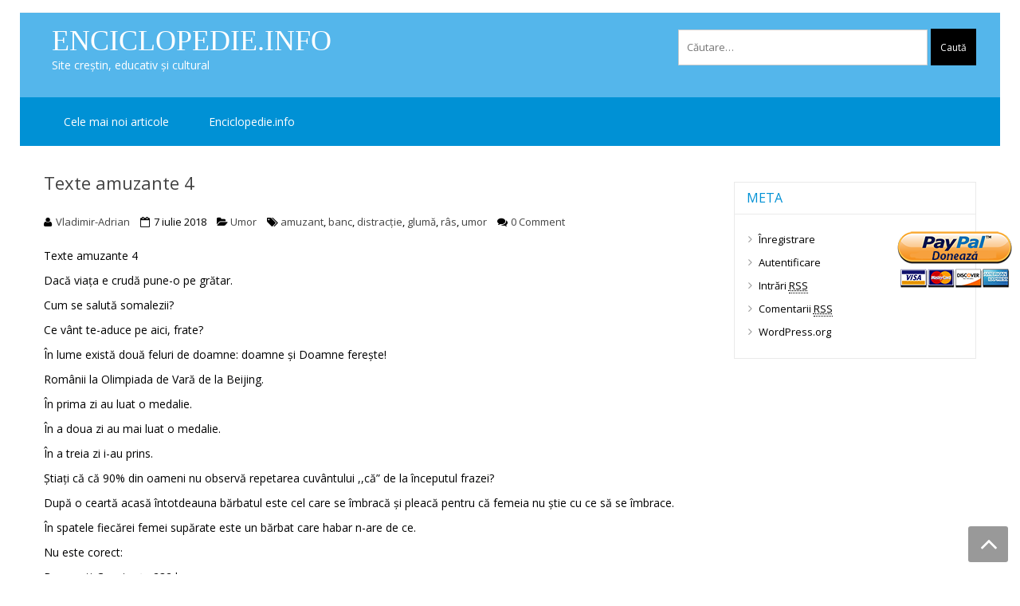

--- FILE ---
content_type: text/html; charset=UTF-8
request_url: http://www.enciclopedie.info/texte-amuzante-4/
body_size: 8865
content:
<!DOCTYPE html><html lang="ro-RO" itemscope="itemscope" itemtype="http://schema.org/Article" ><head><meta charset="UTF-8"><meta name="viewport" content="width=device-width, initial-scale=1"><link rel="profile" href="http://gmpg.org/xfn/11"><link rel="pingback" href="http://www.enciclopedie.info/xmlrpc.php"><link type="text/css" media="all" href="http://www.enciclopedie.info/wp-content/cache/autoptimize/css/autoptimize_ccd5d7f171683be43fcc71514443f9b3.css" rel="stylesheet" /><title>Texte amuzante 4 | Enciclopedie.info</title><meta name="description"  content="Dacă viaţa e crudă pune-o pe grătar. Cum se salută somalezii? Ce vânt te-aduce pe aici, frate? În lume există două feluri de doamne: doamne şi Doamne fereşte!" /> <script type="application/ld+json" class="aioseop-schema">{"@context":"https://schema.org","@graph":[{"@type":"Organization","@id":"http://www.enciclopedie.info/#organization","url":"http://www.enciclopedie.info/","name":"Enciclopedie.info ","sameAs":[]},{"@type":"WebSite","@id":"http://www.enciclopedie.info/#website","url":"http://www.enciclopedie.info/","name":"Enciclopedie.info ","publisher":{"@id":"http://www.enciclopedie.info/#organization"}},{"@type":"WebPage","@id":"http://www.enciclopedie.info/texte-amuzante-4/#webpage","url":"http://www.enciclopedie.info/texte-amuzante-4/","inLanguage":"ro-RO","name":"Texte amuzante 4","isPartOf":{"@id":"http://www.enciclopedie.info/#website"},"datePublished":"2018-07-07T15:07:22+00:00","dateModified":"2019-01-16T09:36:14+00:00","description":"Dac\u0103 via\u0163a e crud\u0103 pune-o pe gr\u0103tar.\r\n\r\nCum se salut\u0103 somalezii?\r\n\r\nCe v\u00e2nt te-aduce pe aici, frate?\r\n\r\n\u00cen lume exist\u0103 dou\u0103 feluri de doamne: doamne \u015fi Doamne fere\u015fte!"},{"@type":"Article","@id":"http://www.enciclopedie.info/texte-amuzante-4/#article","isPartOf":{"@id":"http://www.enciclopedie.info/texte-amuzante-4/#webpage"},"author":{"@id":"http://www.enciclopedie.info/author/admin/#author"},"headline":"Texte amuzante 4","datePublished":"2018-07-07T15:07:22+00:00","dateModified":"2019-01-16T09:36:14+00:00","commentCount":0,"mainEntityOfPage":{"@id":"http://www.enciclopedie.info/texte-amuzante-4/#webpage"},"publisher":{"@id":"http://www.enciclopedie.info/#organization"},"articleSection":"Umor, amuzant, banc, distrac\u0163ie, glum\u0103, r\u00e2s, umor"},{"@type":"Person","@id":"http://www.enciclopedie.info/author/admin/#author","name":"Vladimir-Adrian","sameAs":[],"image":{"@type":"ImageObject","@id":"http://www.enciclopedie.info/#personlogo","url":"http://2.gravatar.com/avatar/b54182d6821cabf20b0849ab37f40042?s=96&d=mm&r=g","width":96,"height":96,"caption":"Vladimir-Adrian"}}]}</script> <link rel="canonical" href="http://www.enciclopedie.info/texte-amuzante-4/" /><link rel='dns-prefetch' href='//fonts.googleapis.com' /><link rel='dns-prefetch' href='//s.w.org' /><link rel="alternate" type="application/rss+xml" title="Enciclopedie.info  &raquo; Flux" href="http://www.enciclopedie.info/feed/" /><link rel="alternate" type="application/rss+xml" title="Enciclopedie.info  &raquo; Flux comentarii" href="http://www.enciclopedie.info/comments/feed/" /><link rel="alternate" type="application/rss+xml" title="Flux comentarii Enciclopedie.info  &raquo; Texte amuzante 4" href="http://www.enciclopedie.info/texte-amuzante-4/feed/" /> <script type="text/javascript">window._wpemojiSettings = {"baseUrl":"https:\/\/s.w.org\/images\/core\/emoji\/2.2.1\/72x72\/","ext":".png","svgUrl":"https:\/\/s.w.org\/images\/core\/emoji\/2.2.1\/svg\/","svgExt":".svg","source":{"concatemoji":"http:\/\/www.enciclopedie.info\/wp-includes\/js\/wp-emoji-release.min.js?ver=4.7.29"}};
			!function(t,a,e){var r,n,i,o=a.createElement("canvas"),l=o.getContext&&o.getContext("2d");function c(t){var e=a.createElement("script");e.src=t,e.defer=e.type="text/javascript",a.getElementsByTagName("head")[0].appendChild(e)}for(i=Array("flag","emoji4"),e.supports={everything:!0,everythingExceptFlag:!0},n=0;n<i.length;n++)e.supports[i[n]]=function(t){var e,a=String.fromCharCode;if(!l||!l.fillText)return!1;switch(l.clearRect(0,0,o.width,o.height),l.textBaseline="top",l.font="600 32px Arial",t){case"flag":return(l.fillText(a(55356,56826,55356,56819),0,0),o.toDataURL().length<3e3)?!1:(l.clearRect(0,0,o.width,o.height),l.fillText(a(55356,57331,65039,8205,55356,57096),0,0),e=o.toDataURL(),l.clearRect(0,0,o.width,o.height),l.fillText(a(55356,57331,55356,57096),0,0),e!==o.toDataURL());case"emoji4":return l.fillText(a(55357,56425,55356,57341,8205,55357,56507),0,0),e=o.toDataURL(),l.clearRect(0,0,o.width,o.height),l.fillText(a(55357,56425,55356,57341,55357,56507),0,0),e!==o.toDataURL()}return!1}(i[n]),e.supports.everything=e.supports.everything&&e.supports[i[n]],"flag"!==i[n]&&(e.supports.everythingExceptFlag=e.supports.everythingExceptFlag&&e.supports[i[n]]);e.supports.everythingExceptFlag=e.supports.everythingExceptFlag&&!e.supports.flag,e.DOMReady=!1,e.readyCallback=function(){e.DOMReady=!0},e.supports.everything||(r=function(){e.readyCallback()},a.addEventListener?(a.addEventListener("DOMContentLoaded",r,!1),t.addEventListener("load",r,!1)):(t.attachEvent("onload",r),a.attachEvent("onreadystatechange",function(){"complete"===a.readyState&&e.readyCallback()})),(r=e.source||{}).concatemoji?c(r.concatemoji):r.wpemoji&&r.twemoji&&(c(r.twemoji),c(r.wpemoji)))}(window,document,window._wpemojiSettings);</script> <link rel='stylesheet' id='google-fonts-css'  href='//fonts.googleapis.com/css?family=Open+Sans%3A400%2C300%2C400%2C600%2C600%2C700%7CLato%3A400%2C300%2C300%2C400%2C700&#038;ver=4.7.29' type='text/css' media='all' /> <script type='text/javascript' src='http://www.enciclopedie.info/wp-includes/js/jquery/jquery.js?ver=1.12.4'></script> <script type='text/javascript'>var bwg_objectsL10n = {"bwg_field_required":"field is required.","bwg_mail_validation":"Aceasta nu este o adres\u0103 de email valid\u0103.","bwg_search_result":"Nu exista imagini care se potrivesc dvs. de c\u0103utare.","bwg_select_tag":"Select Tag","bwg_order_by":"Order By","bwg_search":"C\u0103utare","bwg_show_ecommerce":"Show Ecommerce","bwg_hide_ecommerce":"Hide Ecommerce","bwg_show_comments":"Afi\u0219eaz\u0103 comentarii","bwg_hide_comments":" Ascunde comentarii","bwg_restore":"Restaurare","bwg_maximize":"Maximiza","bwg_fullscreen":"Fullscreen","bwg_exit_fullscreen":"Ie\u0219i\u021bi pe tot ecranul","bwg_search_tag":"SEARCH...","bwg_tag_no_match":"No tags found","bwg_all_tags_selected":"All tags selected","bwg_tags_selected":"tags selected","play":"Juca","pause":"Pauz\u0103","is_pro":"","bwg_play":"Juca","bwg_pause":"Pauz\u0103","bwg_hide_info":"Ascunde detaliile","bwg_show_info":"Arat\u0103-info","bwg_hide_rating":"Ascunde evaluare","bwg_show_rating":"Arat\u0103-evaluare","ok":"Ok","cancel":"Cancel","select_all":"Select all","lazy_load":"0","lazy_loader":"http:\/\/www.enciclopedie.info\/wp-content\/plugins\/photo-gallery\/images\/ajax_loader.png","front_ajax":"0"};</script> <link rel='https://api.w.org/' href='http://www.enciclopedie.info/wp-json/' /><link rel="EditURI" type="application/rsd+xml" title="RSD" href="http://www.enciclopedie.info/xmlrpc.php?rsd" /><link rel="wlwmanifest" type="application/wlwmanifest+xml" href="http://www.enciclopedie.info/wp-includes/wlwmanifest.xml" /><link rel='prev' title='Texte amuzante 3' href='http://www.enciclopedie.info/texte-amuzante-3/' /><link rel='next' title='Texte amuzante 5' href='http://www.enciclopedie.info/texte-amuzante-5/' /><meta name="generator" content="WordPress 4.7.29" /><link rel='shortlink' href='http://www.enciclopedie.info/?p=6232' /><link rel="alternate" type="application/json+oembed" href="http://www.enciclopedie.info/wp-json/oembed/1.0/embed?url=http%3A%2F%2Fwww.enciclopedie.info%2Ftexte-amuzante-4%2F" /><link rel="alternate" type="text/xml+oembed" href="http://www.enciclopedie.info/wp-json/oembed/1.0/embed?url=http%3A%2F%2Fwww.enciclopedie.info%2Ftexte-amuzante-4%2F&#038;format=xml" /><meta name="[base64]" content="5GRlYnbneDkTmd5JRgEx"/> <noscript><div style="position:fixed; top:0px; left:0px; z-index:3000; height:100%; width:100%; background-color:#FFFFFF"><div style="font-family: Trebuchet MS; font-size: 14px; background-color:#FFF000; padding: 10pt;">Oops! It appears that you have disabled your Javascript. In order for you to see this page as it is meant to appear, we ask that you please re-enable your Javascript!</div></div> </noscript> <script type="text/javascript">function disableSelection(e){if(typeof e.onselectstart!="undefined")e.onselectstart=function(){return false};else if(typeof e.style.MozUserSelect!="undefined")e.style.MozUserSelect="none";else e.onmousedown=function(){return false};e.style.cursor="default"}window.onload=function(){disableSelection(document.body)}</script> <script type="text/javascript">document.oncontextmenu=function(e){var t=e||window.event;var n=t.target||t.srcElement;if(n.nodeName!="A")return false};
document.ondragstart=function(){return false};</script> <script type="text/javascript">window.addEventListener("keydown",function(e){if(e.ctrlKey&&(e.which==65||e.which==66||e.which==67||e.which==70||e.which==73||e.which==80||e.which==83||e.which==85||e.which==86)){e.preventDefault()}});document.keypress=function(e){if(e.ctrlKey&&(e.which==65||e.which==66||e.which==70||e.which==67||e.which==73||e.which==80||e.which==83||e.which==85||e.which==86)){}return false}
/**
 * For mac we need to check metakey
 */
window.addEventListener("keydown",function(e){if( event.metaKey&&(e.which==65||e.which==66||e.which==67||e.which==70||e.which==73||e.which==80||e.which==83||e.which==85||e.which==86)){e.preventDefault()}});document.keypress=function(e){if(e.ctrlKey&&(e.which==65||e.which==66||e.which==70||e.which==67||e.which==73||e.which==80||e.which==83||e.which==85||e.which==86)){}return false}</script> <script type="text/javascript">document.onkeydown=function(e){e=e||window.event;if(e.keyCode==123||e.keyCode==18){return false}}</script>  <script id="wpcp_disable_selection" type="text/javascript">//
var image_save_msg='You Can Not Save images!';
	var no_menu_msg='Context Menu disabled!';
	var smessage = "Conţinutul este protejat !!";

function disableEnterKey(e)
{
	if (e.ctrlKey){
     var key;
     if(window.event)
          key = window.event.keyCode;     //IE
     else
          key = e.which;     //firefox (97)
    //if (key != 17) alert(key);
     if (key == 97 || key == 65 || key == 67 || key == 99 || key == 88 || key == 120 || key == 26 || key == 85  || key == 86 || key == 83 || key == 43)
     {
          show_wpcp_message('You are not allowed to copy content or view source');
          return false;
     }else
     	return true;
     }
}

function disable_copy(e)
{	
	var elemtype = e.target.nodeName;
	var isSafari = /Safari/.test(navigator.userAgent) && /Apple Computer/.test(navigator.vendor);
	elemtype = elemtype.toUpperCase();
	var checker_IMG = '';
	if (elemtype == "IMG" && checker_IMG == 'checked' && e.detail >= 2) {show_wpcp_message(alertMsg_IMG);return false;}
	if (elemtype != "TEXT" && elemtype != "TEXTAREA" && elemtype != "INPUT" && elemtype != "PASSWORD" && elemtype != "SELECT" && elemtype != "OPTION" && elemtype != "EMBED")
	{
		if (smessage !== "" && e.detail == 2)
			show_wpcp_message(smessage);
		
		if (isSafari)
			return true;
		else
			return false;
	}	
}
function disable_copy_ie()
{
	var elemtype = window.event.srcElement.nodeName;
	elemtype = elemtype.toUpperCase();
	if (elemtype == "IMG") {show_wpcp_message(alertMsg_IMG);return false;}
	if (elemtype != "TEXT" && elemtype != "TEXTAREA" && elemtype != "INPUT" && elemtype != "PASSWORD" && elemtype != "SELECT" && elemtype != "OPTION" && elemtype != "EMBED")
	{
		//alert(navigator.userAgent.indexOf('MSIE'));
			//if (smessage !== "") show_wpcp_message(smessage);
		return false;
	}
}	
function reEnable()
{
	return true;
}
document.onkeydown = disableEnterKey;
document.onselectstart = disable_copy_ie;
if(navigator.userAgent.indexOf('MSIE')==-1)
{
	document.onmousedown = disable_copy;
	document.onclick = reEnable;
}
function disableSelection(target)
{
    //For IE This code will work
    if (typeof target.onselectstart!="undefined")
    target.onselectstart = disable_copy_ie;
    
    //For Firefox This code will work
    else if (typeof target.style.MozUserSelect!="undefined")
    {target.style.MozUserSelect="none";}
    
    //All other  (ie: Opera) This code will work
    else
    target.onmousedown=function(){return false}
    target.style.cursor = "default";
}
//Calling the JS function directly just after body load
window.onload = function(){disableSelection(document.body);};
//</script> <script id="wpcp_disable_Right_Click" type="text/javascript">//
	document.ondragstart = function() { return false;}
	/* ^^^^^^^^^^^^^^^^^^^^^^^^^^^^^^^^^^^^^^^^^^^^^^^^^^^^^^^^^^^^^^
	Disable context menu on images by GreenLava Version 1.0
	^^^^^^^^^^^^^^^^^^^^^^^^^^^^^^^^^^^^^^^^^^^^^^^^^^^^^^^^^^^^^^ */
	    function nocontext(e) {
	       return false;
	    }
	    document.oncontextmenu = nocontext;
	//</script> <meta name="generator" content="Powered by Visual Composer - drag and drop page builder for WordPress."/> <!--[if lte IE 9]><link rel="stylesheet" type="text/css" href="http://www.enciclopedie.info/wp-content/plugins/js_composer/assets/css/vc_lte_ie9.min.css" media="screen"><![endif]--><!--[if IE  8]><link rel="stylesheet" type="text/css" href="http://www.enciclopedie.info/wp-content/plugins/js_composer/assets/css/vc-ie8.min.css" media="screen"><![endif]--><link rel="icon" href="http://www.enciclopedie.info/wp-content/uploads/cropped-letter-33809-32x32.png" sizes="32x32" /><link rel="icon" href="http://www.enciclopedie.info/wp-content/uploads/cropped-letter-33809-192x192.png" sizes="192x192" /><link rel="apple-touch-icon-precomposed" href="http://www.enciclopedie.info/wp-content/uploads/cropped-letter-33809-180x180.png" /><meta name="msapplication-TileImage" content="http://www.enciclopedie.info/wp-content/uploads/cropped-letter-33809-270x270.png" /> <noscript><style type="text/css">.wpb_animate_when_almost_visible { opacity: 1; }</style></noscript></head><body class="post-template-default single single-post postid-6232 single-format-standard unselectable rightsidebar boxlayout columns-3 wpb-js-composer js-comp-ver-9994.12.1 vc_responsive"><div id="page" class="hfeed site"><header id="masthead" class="site-header" > <a class="skip-link screen-reader-text" href="#site-navigation">Skip to navigation</a> <a class="skip-link screen-reader-text" href="#main">Skip to content</a><div class="top-header"><div class="store-container clearfix"><ul class="store-quickinfo"></ul><div class="top-header-regin"><ul class="site-header-cart menu"></ul></div></div></div><div class="header-wrap clearfix"><div class="store-container"><div class="site-branding"><div class="sv-logo-wrap"><h1 class="site-title"><a href="http://www.enciclopedie.info/" rel="home">Enciclopedie.info </a></h1><p class="site-description">Site creştin, educativ şi cultural</p></div></div><div class="search-cart-wrap clearfix"><div class="normal-search"><form role="search" method="get" class="search-form" action="http://www.enciclopedie.info/"> <label> <span class="screen-reader-text">Caută după:</span> <input type="search" class="search-field" placeholder="Căutare&hellip;" value="" name="s" /> </label> <input type="submit" class="search-submit" value="Caută" /></form></div></div></div></div><nav id="site-navigation" class="main-navigation"><div class="store-container clearfix"><div class="menu-toggle" aria-controls="primary-navigation"> <span></span></div><div id="primary-menu" class="menu"><ul><li class="page_item page-item-26 current_page_parent"><a href="http://www.enciclopedie.info/cele-mai-noi-articole/">Cele mai noi articole</a></li><li class="page_item page-item-22"><a href="http://www.enciclopedie.info/enciclopedie/">Enciclopedie.info</a></li></ul></div></div></nav></header><div id="content" class="site-content"><div class="store-container clearfix"><div class="store-container-inner clearfix"><div id="primary" class="content-area"><main id="main" class="site-main" role="main"><article id="post-6232" class="storevilla-blog post-6232 post type-post status-publish format-standard hentry category-umor tag-amuzant tag-banc tag-distractie tag-gluma tag-ras tag-umor"><h3><a href="http://www.enciclopedie.info/texte-amuzante-4/">Texte amuzante 4</a></h3><ul class="blog-meta"><li class="sv-author"><a href="http://www.enciclopedie.info/author/admin/">Vladimir-Adrian</a></li><li class="sv-time">7 iulie 2018</li><li class="sv-category"><a href="http://www.enciclopedie.info/category/umor/" rel="category tag">Umor</a></li><li class="sv-tags"><a href="http://www.enciclopedie.info/despre/amuzant/" rel="tag">amuzant</a>, <a href="http://www.enciclopedie.info/despre/banc/" rel="tag">banc</a>, <a href="http://www.enciclopedie.info/despre/distractie/" rel="tag">distracţie</a>, <a href="http://www.enciclopedie.info/despre/gluma/" rel="tag">glumă</a>, <a href="http://www.enciclopedie.info/despre/ras/" rel="tag">râs</a>, <a href="http://www.enciclopedie.info/despre/umor/" rel="tag">umor</a></li><li class="sv-comments"><a href="http://www.enciclopedie.info/texte-amuzante-4/#respond">0 Comment</a></li></ul><div class="entry-content"><p>Texte amuzante 4</p><p>Dacă viaţa e crudă pune-o pe grătar.</p><p>Cum se salută somalezii?</p><p>Ce vânt te-aduce pe aici, frate?</p><p>În lume există două feluri de doamne: doamne şi Doamne fereşte!</p><p>Românii la Olimpiada de Vară de la Beijing.</p><p>În prima zi au luat o medalie.</p><p>În a doua zi au mai luat o medalie.</p><p>În a treia zi i-au prins.</p><p>Ştiaţi că că 90% din oameni nu observă repetarea cuvântului ,,că” de la începutul frazei?</p><p>După o ceartă acasă întotdeauna bărbatul este cel care se îmbracă şi pleacă pentru că femeia nu ştie cu ce să se îmbrace.</p><p>În spatele fiecărei femei supărate este un bărbat care habar n-are de ce.</p><p>Nu este corect:</p><p>Bucureşti-Constanţa 232 km</p><p>Constanţa- Bucureşti 232 km</p><p>Parter- Etajul 15=15 etaje</p><p>Etajul 15- Parter= 15 etaje</p><p>Dar Luni- Vineri = 5 zile</p><p>Vineri- Luni = 2 zile</p><p>Ce face mireasa în noaptea nunţii ca să nu murdărească cearşaful?</p><p>Se descalţă.</p><p>După 40 de ani fiecare femeie are dreptul să decidă câţi ani are.</p><p>&nbsp;</p><p><a href="http://www.enciclopedie.info/texte-amuzante-5/">Texte amuzante 5</a></p><p>&nbsp;</p><p>Texte amuzante 4 Texte amuzante 4 Texte amuzante 4 Texte amuzante 4</p><div class='sfsi_Sicons' style='width: 100%; display: inline-block; vertical-align: middle; text-align:left'><div style='margin:0px 8px 0px 0px; line-height: 24px'><span>Please follow and like us:</span></div><div class='sfsi_socialwpr'><div class='sf_fb' style='text-align:left;vertical-align: middle;width:98px'><div class="fb-like" data-href="http://www.enciclopedie.info/texte-amuzante-4/" data-width="180" data-send="false" data-show-faces="false"  data-action="like" data-share="true"data-layout="button" ></div></div></div></div></div></article><nav class="navigation post-navigation" role="navigation"><h2 class="screen-reader-text">Navigare în articole</h2><div class="nav-links"><div class="nav-previous"><a href="http://www.enciclopedie.info/texte-amuzante-3/" rel="prev">Texte amuzante 3</a></div><div class="nav-next"><a href="http://www.enciclopedie.info/texte-amuzante-5/" rel="next">Texte amuzante 5</a></div></div></nav><div id="comments" class="comments-area"><div id="respond" class="comment-respond"><h3 id="reply-title" class="comment-reply-title">Lasă un răspuns <small><a rel="nofollow" id="cancel-comment-reply-link" href="/texte-amuzante-4/#respond" style="display:none;">Anulează răspunsul</a></small></h3><p class="must-log-in">Trebuie să fii <a href="http://www.enciclopedie.info/wp-login.php?redirect_to=http%3A%2F%2Fwww.enciclopedie.info%2Ftexte-amuzante-4%2F">autentificat</a> pentru a publica un comentariu.</p></div><p class="akismet_comment_form_privacy_notice">Acest sit folosește Akismet pentru a reduce spamul. <a href="https://akismet.com/privacy/" target="_blank" rel="nofollow noopener">Află cum sunt procesate datele comentariilor tale</a>.</p></div></main></div><aside id="secondaryright" class="widget-area" role="complementary"><section id="meta-4" class="widget clearfix widget_meta"><h3 class="widget-title">Meta</h3><ul><li><a href="http://www.enciclopedie.info/wp-login.php?action=register">Înregistrare</a></li><li><a href="http://www.enciclopedie.info/wp-login.php">Autentificare</a></li><li><a href="http://www.enciclopedie.info/feed/">Intrări <abbr title="Really Simple Syndication">RSS</abbr></a></li><li><a href="http://www.enciclopedie.info/comments/feed/">Comentarii <abbr title="Really Simple Syndication">RSS</abbr></a></li><li><a href="https://ro.wordpress.org/" title="Propulsat de WordPress, platformă semantică de publicare personală la nivel de artă.">WordPress.org</a></li></ul></section></aside></div></div></div><footer id="colophon" class="site-footer" role="contentinfo"><section class="footer-widgets col-2 clearfix"><div class="top-footer-wrap"><div class="store-container"><section class="block footer-widget-1"><aside id="text-2" class="widget widget_text"><div class="textwidget"><a style=display:scroll;position:fixed;bottom:50%;top:40%;right:7px;z-index:999; href=https://www.paypal.com/ title=”Doneaza”><img src=http://www.enciclopedie.info/wp-content/uploads/paypal.png /></a></div></aside></section></div></div></section><div class="bottom-footer-wrap clearfix"><div class="store-container"><div class="site-info"> ©Copyright 2016: 
 | <a href=" http://www.enciclopedie.info/">ENCICLOPEDIE.INFO</a></div><div class="payment-accept"></div></footer> <a href="#" class="scrollup"><i class="fa fa-angle-up" aria-hidden="true"></i> </a></div><div id="fb-root"></div> <script>(function(d, s, id) {
					var js, fjs = d.getElementsByTagName(s)[0];
					if (d.getElementById(id)) return;
					js = d.createElement(s);
					js.id = id;
					js.src = "//connect.facebook.net/en_US/sdk.js#xfbml=1&version=v2.5";
					fjs.parentNode.insertBefore(js, fjs);
				}(document, 'script', 'facebook-jssdk'));</script> <div class="sfsiplus_footerLnk" style="margin: 0 auto;z-index:1000; text-align: center;">Social media & sharing icons  powered by <a href="https://www.ultimatelysocial.com/?utm_source=usmplus_settings_page&utm_campaign=credit_link_to_homepage&utm_medium=banner" target="new">UltimatelySocial </a></div><script>window.addEventListener('sfsi_functions_loaded', function() {
    if (typeof sfsi_responsive_toggle == 'function') {
        sfsi_responsive_toggle(0);
        console.log('sfsi_responsive_toggle');

    }
})</script> <script>if (typeof sfsi_plugin_version == 'function') {
        sfsi_plugin_version(get_option("sfsi_pluginVersion"));
    }else{
        'kladflkafdkjgdklfg';
    }

    function sfsi_processfurther(ref) {

        var feed_id = '[base64]';
        var feedtype = 8;

        var email = jQuery(ref).find('input[name="data[Widget][email]"]').val();

        var filter = /^([a-zA-Z0-9_\.\-])+\@(([a-zA-Z0-9\-])+\.)+([a-zA-Z0-9]{2,4})+$/;

        if ((email != "Enter your email") && (filter.test(email))) {
            if (feed_id != "") {

                if (feedtype == "8") {

                    var url = "https://www.specificfeeds.com/widgets/subscribeWidget/" + feed_id + "/" + feedtype;

                    window.open('', "popupwindow", "scrollbars=yes,width=1080,height=760");

                    ref.action = url;

                    ref.target = "popupwindow";

                    return true;

                } else {

                    return false

                }
            }
        } else {

            alert("Please enter email address");

            jQuery(ref).find('input[name="data[Widget][email]"]').focus();

            return false;

        }

    }</script> <div id="wpcp-error-message" class="msgmsg-box-wpcp warning-wpcp hideme"><span>error: </span>Conţinutul este protejat !!</div> <script>var timeout_result;
	function show_wpcp_message(smessage)
	{
		if (smessage !== "")
			{
			var smessage_text = '<span>Alert: </span>'+smessage;
			document.getElementById("wpcp-error-message").innerHTML = smessage_text;
			document.getElementById("wpcp-error-message").className = "msgmsg-box-wpcp warning-wpcp showme";
			clearTimeout(timeout_result);
			timeout_result = setTimeout(hide_message, 3000);
			}
	}
	function hide_message()
	{
		document.getElementById("wpcp-error-message").className = "msgmsg-box-wpcp warning-wpcp hideme";
	}</script> <script type='text/javascript'>var wpcf7 = {"apiSettings":{"root":"http:\/\/www.enciclopedie.info\/wp-json\/contact-form-7\/v1","namespace":"contact-form-7\/v1"},"recaptcha":{"messages":{"empty":"Te rog dovede\u0219te c\u0103 nu e\u0219ti un robot."}},"cached":"1"};</script> <script type='text/javascript'>var sfsi_icon_ajax_object = {"ajax_url":"http:\/\/www.enciclopedie.info\/wp-admin\/admin-ajax.php"};
var sfsi_icon_ajax_object = {"ajax_url":"http:\/\/www.enciclopedie.info\/wp-admin\/admin-ajax.php","plugin_url":"http:\/\/www.enciclopedie.info\/wp-content\/plugins\/ultimate-social-media-icons\/"};</script> <script type="text/javascript" defer src="http://www.enciclopedie.info/wp-content/cache/autoptimize/js/autoptimize_2c9c36e3b8b9f684533004422e22a54a.js"></script></body></html>

--- FILE ---
content_type: text/css
request_url: http://www.enciclopedie.info/wp-content/cache/autoptimize/css/autoptimize_ccd5d7f171683be43fcc71514443f9b3.css
body_size: 44243
content:
img.wp-smiley,img.emoji{display:inline !important;border:none !important;box-shadow:none !important;height:1em !important;width:1em !important;margin:0 .07em !important;vertical-align:-.1em !important;background:0 0 !important;padding:0 !important}
div.wpcf7{margin:0;padding:0}div.wpcf7 .screen-reader-response{position:absolute;overflow:hidden;clip:rect(1px,1px,1px,1px);height:1px;width:1px;margin:0;padding:0;border:0}div.wpcf7-response-output{margin:2em .5em 1em;padding:.2em 1em;border:2px solid red}div.wpcf7-mail-sent-ok{border:2px solid #398f14}div.wpcf7-mail-sent-ng,div.wpcf7-aborted{border:2px solid red}div.wpcf7-spam-blocked{border:2px solid orange}div.wpcf7-validation-errors,div.wpcf7-acceptance-missing{border:2px solid #f7e700}.wpcf7-form-control-wrap{position:relative}span.wpcf7-not-valid-tip{color:red;font-size:1em;font-weight:400;display:block}.use-floating-validation-tip span.wpcf7-not-valid-tip{position:absolute;top:20%;left:20%;z-index:100;border:1px solid red;background:#fff;padding:.2em .8em}span.wpcf7-list-item{display:inline-block;margin:0 0 0 1em}span.wpcf7-list-item-label:before,span.wpcf7-list-item-label:after{content:" "}.wpcf7-display-none{display:none}div.wpcf7 .ajax-loader{visibility:hidden;display:inline-block;background-image:url(//www.enciclopedie.info/wp-content/plugins/contact-form-7/includes/css/../../images/ajax-loader.gif);width:16px;height:16px;border:none;padding:0;margin:0 0 0 4px;vertical-align:middle}div.wpcf7 .ajax-loader.is-active{visibility:visible}div.wpcf7 div.ajax-error{display:none}div.wpcf7 .placeheld{color:#888}div.wpcf7 .wpcf7-recaptcha iframe{margin-bottom:0}div.wpcf7 input[type=file]{cursor:pointer}div.wpcf7 input[type=file]:disabled{cursor:default}
@font-face{font-family:'bwg';src:url(//www.enciclopedie.info/wp-content/plugins/photo-gallery/css/bwg-fonts/fonts/bwg.eot?qy18kk);src:url(//www.enciclopedie.info/wp-content/plugins/photo-gallery/css/bwg-fonts/fonts/bwg.eot?qy18kk#iefix) format('embedded-opentype'),url(//www.enciclopedie.info/wp-content/plugins/photo-gallery/css/bwg-fonts/fonts/bwg.ttf?qy18kk) format('truetype'),url(//www.enciclopedie.info/wp-content/plugins/photo-gallery/css/bwg-fonts/fonts/bwg.woff?qy18kk) format('woff'),url(//www.enciclopedie.info/wp-content/plugins/photo-gallery/css/bwg-fonts/fonts/bwg.svg?qy18kk#bwg) format('svg');font-weight:400;font-style:normal}[class^=bwg-icon-],[class*=" bwg-icon-"],.bwg-icon{font-family:'bwg' !important;speak:none;display:inline-block;line-height:1;font-style:normal;font-weight:400;font-variant:normal;text-transform:none;vertical-align:top;-webkit-font-smoothing:antialiased;-moz-osx-font-smoothing:grayscale}.bwg-icon-angle-down:before{content:"\e900"}.bwg-icon-angle-down-sm:before{content:"\e901"}.bwg-icon-angle-left:before{content:"\e902"}.bwg-icon-angle-left-sm:before{content:"\e903"}.bwg-icon-angle-right:before{content:"\e904"}.bwg-icon-angle-right-sm:before{content:"\e905"}.bwg-icon-angle-up:before{content:"\e906"}.bwg-icon-angle-up-sm:before{content:"\e907"}.bwg-icon-arrow-down:before{content:"\e908"}.bwg-icon-arrow-left:before{content:"\e909"}.bwg-icon-arrow-right:before{content:"\e90a"}.bwg-icon-arrows-in:before{content:"\e90b"}.bwg-icon-arrows-out:before{content:"\e90c"}.bwg-icon-arrow-up:before{content:"\e90d"}.bwg-icon-bell:before{content:"\e90e"}.bwg-icon-bell-half-o:before{content:"\e90f"}.bwg-icon-bell-o:before{content:"\e910"}.bwg-icon-caret-down:before{content:"\e911"}.bwg-icon-caret-up:before{content:"\e912"}.bwg-icon-chevron-down-sm:before{content:"\e913"}.bwg-icon-chevron-left:before{content:"\e914"}.bwg-icon-chevron-left-sm:before{content:"\e915"}.bwg-icon-chevron-right:before{content:"\e916"}.bwg-icon-chevron-right-sm:before{content:"\e917"}.bwg-icon-chevron-up-sm:before{content:"\e918"}.bwg-icon-circle:before{content:"\e919"}.bwg-icon-circle-half:before{content:"\e91a"}.bwg-icon-circle-o:before{content:"\e91b"}.bwg-icon-comment-square:before{content:"\e91c"}.bwg-icon-compress:before{content:"\e91d"}.bwg-icon-double-left:before{content:"\e91e"}.bwg-icon-double-right:before{content:"\e91f"}.bwg-icon-download:before{content:"\e920"}.bwg-icon-expand:before{content:"\e921"}.bwg-icon-facebook-square:before{content:"\e922"}.bwg-icon-flag:before{content:"\e923"}.bwg-icon-flag-haif-o:before{content:"\e924"}.bwg-icon-flag-o:before{content:"\e925"}.bwg-icon-google-plus-square:before{content:"\e926"}.bwg-icon-heart:before{content:"\e927"}.bwg-icon-heart-half-o:before{content:"\e928"}.bwg-icon-heart-o:before{content:"\e929"}.bwg-icon-info-circle:before{content:"\e92a"}.bwg-icon-minus-square:before{content:"\e92b"}.bwg-icon-minus-square-o:before{content:"\e92c"}.bwg-icon-pause:before{content:"\e92d"}.bwg-icon-pinterest-square:before{content:"\e92e"}.bwg-icon-play:before{content:"\e92f"}.bwg-icon-refresh:before{content:"\e930"}.bwg-icon-search:before{content:"\e931"}.bwg-icon-shopping-cart:before{content:"\e932"}.bwg-icon-sign-out:before{content:"\e933"}.bwg-icon-square:before{content:"\e934"}.bwg-icon-square-half:before{content:"\e935"}.bwg-icon-square-o:before{content:"\e936"}.bwg-icon-star:before{content:"\e937"}.bwg-icon-star-half-o:before{content:"\e938"}.bwg-icon-star-o:before{content:"\e939"}.bwg-icon-times:before{content:"\e93a"}.bwg-icon-times-sm:before{content:"\e93b"}.bwg-icon-tumblr-square:before{content:"\e93c"}.bwg-icon-twitter-square:before{content:"\e93d"}
.SumoSelect p{margin:0}.SumoSelect{width:200px}.SelectBox{padding:5px 8px}.sumoStopScroll{overflow:hidden}.SumoSelect .hidden{display:none}.SumoSelect .search-txt{display:none;outline:0}.SumoSelect .no-match{display:none;padding:6px}.SumoSelect.open .search-txt{display:inline-block;position:absolute;top:0;left:0;width:100%;margin:0;padding:4px 8px;border:none;-webkit-box-sizing:border-box;-moz-box-sizing:border-box;box-sizing:border-box;border-radius:5px}.SelectClass,.SumoUnder,.bwg_thumbnail .SelectClass,.bwg_thumbnail .SumoUnder{position:absolute;height:100%;border:none;-webkit-box-sizing:border-box;-moz-box-sizing:border-box;-khtml-opacity:0;top:0;left:0;right:0}.SumoSelect.open>.search>label,.SumoSelect.open>.search>span{visibility:hidden}.bwg_thumbnail .SelectClass,.bwg_thumbnail .SumoUnder{width:100%;box-sizing:border-box;-moz-opacity:0;opacity:0}.SelectClass,.SumoUnder{display:inline-block;width:102%;box-sizing:border-box;-moz-opacity:0;opacity:0}.SelectClass{z-index:1}.SumoSelect .select-all>label,.SumoSelect>.CaptionCont,.SumoSelect>.optWrapper>.options li.opt label{user-select:none;-o-user-select:none;-moz-user-select:none;-khtml-user-select:none;-webkit-user-select:none}.SumoSelect{display:inline-block;position:relative;outline:0}.SumoSelect.open>.CaptionCont,.SumoSelect:focus>.CaptionCont,.SumoSelect:hover>.CaptionCont{box-shadow:0 0 2px #7799D0;border-color:#7799D0}.SumoSelect>.CaptionCont{position:relative;border:1px solid #A4A4A4;min-height:14px;background-color:#fff;border-radius:2px;margin:0}.SumoSelect>.CaptionCont>span{display:block;padding-right:0;text-overflow:ellipsis;white-space:nowrap;overflow:hidden;cursor:default}.SumoSelect>.CaptionCont>span.placeholder{color:#000}.SumoSelect>.CaptionCont>label{position:absolute;top:0;right:0;bottom:0;width:30px}.bwg_thumbnail .SumoSelect>.CaptionCont>label>i{background-image:none;bottom:0;background-position:center center;width:16px;height:16px;display:block;position:absolute;top:0;left:0;right:0;margin:auto;background-repeat:no-repeat;opacity:.8}.SumoSelect>.optWrapper{display:none;z-index:1000;top:30px;width:100%;position:absolute;left:0;-webkit-box-sizing:border-box;-moz-box-sizing:border-box;box-sizing:border-box;background:#fff;border:1px solid #ddd;box-shadow:2px 3px 3px rgba(0,0,0,.11);border-radius:15px;overflow:hidden}.SumoSelect.open>.optWrapper{top:35px;display:block}.SumoSelect.open>.optWrapper.up{top:auto;bottom:100%;margin-bottom:5px}.SumoSelect>.optWrapper ul{list-style:none;display:block;padding:0;margin:0;overflow:auto}.SumoSelect>.optWrapper>.options{border-radius:2px;position:relative;max-height:250px}.SumoSelect>.optWrapper>.options li.group.disabled>label{opacity:.5}.SumoSelect>.optWrapper>.options li ul li.opt{padding-left:22px}.SumoSelect>.optWrapper.multiple>.options li ul li.opt{padding-left:50px}.SumoSelect>.optWrapper.isFloating>.options{max-height:100%;box-shadow:0 0 100px #595959}.SumoSelect>.optWrapper>.options li.opt{padding:6px;position:relative}.SumoSelect>.optWrapper>.options>li.opt:first-child{border-radius:2px 2px 0 0}.SumoSelect>.optWrapper>.options>li.opt:last-child{border-radius:0 0 2px 2px;border-bottom:none}.bwg_thumbnail .SumoSelect>.optWrapper>.options li.opt>label:hover{color:#323A45;opacity:.7}.SumoSelect>.optWrapper>.options li.opt:hover{background-color:#E4E4E4}.SumoSelect>.optWrapper>.options li.opt.sel{background-color:#a1c0e4;border-bottom:1px solid #a1c0e4}.SumoSelect>.optWrapper>.options li label{text-overflow:ellipsis;white-space:nowrap;overflow:hidden;display:block;cursor:pointer}.SumoSelect>.optWrapper>.options li span{display:none}.SumoSelect>.optWrapper>.options li.group>label{cursor:default;padding:8px 6px;font-weight:700}.SumoSelect>.optWrapper.isFloating{position:fixed;top:0;left:0;right:0;width:90%;bottom:0;margin:auto;max-height:90%}.SumoSelect>.optWrapper>.options li.opt.disabled{background-color:inherit;pointer-events:none}.SumoSelect>.optWrapper>.options li.opt.disabled *{-moz-opacity:.5;-khtml-opacity:.5;opacity:.5}.SumoSelect>.optWrapper.multiple>.options li.opt{padding-left:35px;cursor:pointer}.SumoSelect .select-all>span,.SumoSelect>.optWrapper.multiple>.options li.opt span{position:absolute;display:block;width:30px;top:0;bottom:0;margin-left:-35px}.SumoSelect .select-all>span i,.SumoSelect>.optWrapper.multiple>.options li.opt span i{position:absolute;margin:auto;left:0;right:0;top:0;bottom:0;width:14px;height:14px;border:1px solid #AEAEAE;border-radius:2px;box-shadow:inset 0 1px 3px rgba(0,0,0,.15);background-color:#fff}.SumoSelect>.optWrapper>.MultiControls{display:none;border-top:1px solid #ddd;background-color:#fff;box-shadow:0 0 2px rgba(0,0,0,.13);border-radius:0 0 3px 3px}.SumoSelect>.optWrapper.multiple.isFloating>.MultiControls{display:block;margin-top:5px;position:absolute;bottom:0;width:100%}.SumoSelect>.optWrapper.multiple.okCancelInMulti>.MultiControls{display:block}.SumoSelect>.optWrapper.multiple.okCancelInMulti>.MultiControls>p{padding:6px}.SumoSelect>.optWrapper.multiple>.MultiControls>p{display:inline-block;cursor:pointer;padding:12px;width:50%;box-sizing:border-box;text-align:center}.SumoSelect>.optWrapper.multiple>.MultiControls>p:hover{background-color:#f1f1f1}.SumoSelect>.optWrapper.multiple>.MultiControls>p.btnOk{border-right:1px solid #DBDBDB;border-radius:0 0 0 3px}.SumoSelect>.optWrapper.multiple>.MultiControls>p.btnCancel{border-radius:0 0 3px}.bwg_thumbnail .SumoSelect>.optWrapper.isFloating>.options li.opt{padding:0}.SumoSelect>.optWrapper.isFloating>.options li.opt{padding:12px 6px}.SumoSelect>.optWrapper.multiple.isFloating>.options li.opt{padding-left:35px}.SumoSelect>.optWrapper.multiple.isFloating{padding-bottom:43px}.SumoSelect .select-all.partial>span i,.SumoSelect .select-all.selected>span i,.SumoSelect>.optWrapper.multiple>.options li.opt.selected span i{background-color:#11a911;box-shadow:none;background-image:url([data-uri]);background-repeat:no-repeat;background-position:center center}.SumoSelect.disabled{opacity:.7;cursor:not-allowed}.SumoSelect.disabled>.CaptionCont{border-color:#ccc;box-shadow:none}.SumoSelect .select-all{border-radius:3px 3px 0 0;position:relative;border-bottom:1px solid #ddd;background-color:#fff;padding:8px 0 3px 35px;height:20px;cursor:pointer}.SumoSelect .select-all>label,.SumoSelect .select-all>span i{cursor:pointer}.SumoSelect .select-all.partial>span i{background-color:#ccc}.SumoSelect>.optWrapper>.options li.optGroup{padding-left:5px;text-decoration:underline}
.mCSB_container{width:auto;margin-right:15px;overflow:hidden}.mCSB_container.mCS_no_scrollbar{margin-right:0}.mCS_destroyed>.mCustomScrollBox>.mCSB_container.mCS_no_scrollbar,.mCS_disabled>.mCustomScrollBox>.mCSB_container.mCS_no_scrollbar{margin-right:15px}.mCustomScrollBox>.mCSB_scrollTools{width:16px;height:100%;top:0;right:0;opacity:.75}.mCSB_scrollTools .mCSB_draggerContainer{position:absolute;top:0;left:0;bottom:0;right:0;height:auto}.mCSB_scrollTools a+.mCSB_draggerContainer{margin:20px 0}.mCSB_scrollTools .mCSB_draggerRail{width:2px;height:100%;margin:0 auto;-webkit-border-radius:10px;-moz-border-radius:10px;border-radius:10px}.mCSB_scrollTools .mCSB_dragger{cursor:pointer;width:100%;height:30px}.mCSB_scrollTools .mCSB_dragger .mCSB_dragger_bar{width:4px;height:100%;margin:0 auto;-webkit-border-radius:10px;-moz-border-radius:10px;border-radius:10px;text-align:center}.mCSB_scrollTools .mCSB_buttonDown,.mCSB_scrollTools .mCSB_buttonUp{display:block;position:relative;height:20px;overflow:hidden;margin:0 auto;cursor:pointer}.mCSB_scrollTools .mCSB_buttonDown{top:100%;margin-top:-40px}.mCSB_horizontal>.mCSB_container{height:auto;margin-right:0;margin-bottom:30px;overflow:hidden}.mCSB_horizontal>.mCSB_container.mCS_no_scrollbar{margin-bottom:0}.mCS_destroyed>.mCSB_horizontal>.mCSB_container.mCS_no_scrollbar,.mCS_disabled>.mCSB_horizontal>.mCSB_container.mCS_no_scrollbar{margin-right:0;margin-bottom:30px}.mCSB_horizontal.mCustomScrollBox>.mCSB_scrollTools{width:100%;height:16px;top:auto;right:auto;bottom:0;left:0;overflow:hidden}.mCSB_horizontal>.mCSB_scrollTools a+.mCSB_draggerContainer{margin:0 20px}.mCSB_horizontal>.mCSB_scrollTools .mCSB_draggerRail{width:100%;height:2px;margin:7px 0;-webkit-border-radius:10px;-moz-border-radius:10px;border-radius:10px}.mCSB_horizontal>.mCSB_scrollTools .mCSB_dragger{width:30px;height:100%}.mCSB_horizontal>.mCSB_scrollTools .mCSB_dragger .mCSB_dragger_bar{width:100%;height:4px;margin:6px auto;-webkit-border-radius:10px;-moz-border-radius:10px;border-radius:10px}.mCSB_horizontal>.mCSB_scrollTools .mCSB_buttonLeft,.mCSB_horizontal>.mCSB_scrollTools .mCSB_buttonRight{display:block;position:relative;width:20px;height:100%;overflow:hidden;margin:0 auto;cursor:pointer;float:left}.mCSB_horizontal>.mCSB_scrollTools .mCSB_buttonRight{margin-left:-40px;float:right}.mCustomScrollBox{-ms-touch-action:none}.mCustomScrollBox:hover>.mCSB_scrollTools{opacity:1;}.mCSB_scrollTools .mCSB_draggerRail{background:#000;background:rgba(0,0,0,.4);}.mCSB_scrollTools .mCSB_dragger .mCSB_dragger_bar{background:#fff;background:rgba(255,255,255,.75);}.mCSB_scrollTools .mCSB_dragger:hover .mCSB_dragger_bar{background:rgba(255,255,255,.85);}.mCSB_scrollTools .mCSB_dragger.mCSB_dragger_onDrag .mCSB_dragger_bar,.mCSB_scrollTools .mCSB_dragger:active .mCSB_dragger_bar{background:rgba(255,255,255,.9);}.mCSB_scrollTools .mCSB_buttonDown,.mCSB_scrollTools .mCSB_buttonLeft,.mCSB_scrollTools .mCSB_buttonRight,.mCSB_scrollTools .mCSB_buttonUp{background-repeat:no-repeat;opacity:.4;}.mCSB_scrollTools .mCSB_buttonUp{background-position:0 0}.mCSB_scrollTools .mCSB_buttonDown{background-position:0 -20px}.mCSB_scrollTools .mCSB_buttonLeft{background-position:0 -40px}.mCSB_scrollTools .mCSB_buttonRight{background-position:0 -56px}.mCSB_scrollTools .mCSB_buttonDown:hover,.mCSB_scrollTools .mCSB_buttonLeft:hover,.mCSB_scrollTools .mCSB_buttonRight:hover,.mCSB_scrollTools .mCSB_buttonUp:hover{opacity:.75;}.mCSB_scrollTools .mCSB_buttonDown:active,.mCSB_scrollTools .mCSB_buttonLeft:active,.mCSB_scrollTools .mCSB_buttonRight:active,.mCSB_scrollTools .mCSB_buttonUp:active{opacity:.9;}.mCS-dark>.mCSB_scrollTools .mCSB_draggerRail{background:#000;background:rgba(0,0,0,.15)}.mCS-dark>.mCSB_scrollTools .mCSB_dragger .mCSB_dragger_bar{background:#000;background:rgba(0,0,0,.75)}.mCS-dark>.mCSB_scrollTools .mCSB_dragger:hover .mCSB_dragger_bar{background:rgba(0,0,0,.85)}.mCS-dark>.mCSB_scrollTools .mCSB_dragger.mCSB_dragger_onDrag .mCSB_dragger_bar,.mCS-dark>.mCSB_scrollTools .mCSB_dragger:active .mCSB_dragger_bar{background:rgba(0,0,0,.9)}.mCS-dark>.mCSB_scrollTools .mCSB_buttonUp{background-position:-80px 0}.mCS-dark>.mCSB_scrollTools .mCSB_buttonDown{background-position:-80px -20px}.mCS-dark>.mCSB_scrollTools .mCSB_buttonLeft{background-position:-80px -40px}.mCS-dark>.mCSB_scrollTools .mCSB_buttonRight{background-position:-80px -56px}.mCS-light-2>.mCSB_scrollTools .mCSB_draggerRail{width:4px;background:#fff;background:rgba(255,255,255,.1);-webkit-border-radius:1px;-moz-border-radius:1px;border-radius:1px}.mCS-light-2>.mCSB_scrollTools .mCSB_dragger .mCSB_dragger_bar{width:4px;background:#fff;background:rgba(255,255,255,.75);-webkit-border-radius:1px;-moz-border-radius:1px;border-radius:1px}.mCS-light-2.mCSB_horizontal>.mCSB_scrollTools .mCSB_draggerRail{width:100%;height:4px;margin:6px 0}.mCS-light-2.mCSB_horizontal>.mCSB_scrollTools .mCSB_dragger .mCSB_dragger_bar{width:100%;height:4px;margin:6px auto}.mCS-light-2>.mCSB_scrollTools .mCSB_dragger:hover .mCSB_dragger_bar{background:rgba(255,255,255,.85)}.mCS-light-2>.mCSB_scrollTools .mCSB_dragger.mCSB_dragger_onDrag .mCSB_dragger_bar,.mCS-light-2>.mCSB_scrollTools .mCSB_dragger:active .mCSB_dragger_bar{background:rgba(255,255,255,.9)}.mCS-light-2>.mCSB_scrollTools .mCSB_buttonUp{background-position:-32px 0}.mCS-light-2>.mCSB_scrollTools .mCSB_buttonDown{background-position:-32px -20px}.mCS-light-2>.mCSB_scrollTools .mCSB_buttonLeft{background-position:-40px -40px}.mCS-light-2>.mCSB_scrollTools .mCSB_buttonRight{background-position:-40px -56px}.mCS-dark-2>.mCSB_scrollTools .mCSB_draggerRail{width:4px;background:#000;background:rgba(0,0,0,.1);-webkit-border-radius:1px;-moz-border-radius:1px;border-radius:1px}.mCS-dark-2>.mCSB_scrollTools .mCSB_dragger .mCSB_dragger_bar{width:4px;background:#000;background:rgba(0,0,0,.75);-webkit-border-radius:1px;-moz-border-radius:1px;border-radius:1px}.mCS-dark-2.mCSB_horizontal>.mCSB_scrollTools .mCSB_draggerRail{width:100%;height:4px;margin:6px 0}.mCS-dark-2.mCSB_horizontal>.mCSB_scrollTools .mCSB_dragger .mCSB_dragger_bar{width:100%;height:4px;margin:6px auto}.mCS-dark-2>.mCSB_scrollTools .mCSB_dragger:hover .mCSB_dragger_bar{background:rgba(0,0,0,.85)}.mCS-dark-2>.mCSB_scrollTools .mCSB_dragger.mCSB_dragger_onDrag .mCSB_dragger_bar,.mCS-dark-2>.mCSB_scrollTools .mCSB_dragger:active .mCSB_dragger_bar{background:rgba(0,0,0,.9)}.mCS-dark-2>.mCSB_scrollTools .mCSB_buttonUp{background-position:-112px 0}.mCS-dark-2>.mCSB_scrollTools .mCSB_buttonDown{background-position:-112px -20px}.mCS-dark-2>.mCSB_scrollTools .mCSB_buttonLeft{background-position:-120px -40px}.mCS-dark-2>.mCSB_scrollTools .mCSB_buttonRight{background-position:-120px -56px}.mCS-light-thick>.mCSB_scrollTools .mCSB_draggerRail{width:4px;background:#fff;background:rgba(255,255,255,.1);-webkit-border-radius:2px;-moz-border-radius:2px;border-radius:2px}.mCS-light-thick>.mCSB_scrollTools .mCSB_dragger .mCSB_dragger_bar{width:6px;background:#fff;background:rgba(255,255,255,.75);-webkit-border-radius:2px;-moz-border-radius:2px;border-radius:2px}.mCS-light-thick.mCSB_horizontal>.mCSB_scrollTools .mCSB_draggerRail{width:100%;height:4px;margin:6px 0}.mCS-light-thick.mCSB_horizontal>.mCSB_scrollTools .mCSB_dragger .mCSB_dragger_bar{width:100%;height:6px;margin:5px auto}.mCS-light-thick>.mCSB_scrollTools .mCSB_dragger:hover .mCSB_dragger_bar{background:rgba(255,255,255,.85)}.mCS-light-thick>.mCSB_scrollTools .mCSB_dragger.mCSB_dragger_onDrag .mCSB_dragger_bar,.mCS-light-thick>.mCSB_scrollTools .mCSB_dragger:active .mCSB_dragger_bar{background:rgba(255,255,255,.9)}.mCS-light-thick>.mCSB_scrollTools .mCSB_buttonUp{background-position:-16px 0}.mCS-light-thick>.mCSB_scrollTools .mCSB_buttonDown{background-position:-16px -20px}.mCS-light-thick>.mCSB_scrollTools .mCSB_buttonLeft{background-position:-20px -40px}.mCS-light-thick>.mCSB_scrollTools .mCSB_buttonRight{background-position:-20px -56px}.mCS-dark-thick>.mCSB_scrollTools .mCSB_draggerRail{width:4px;background:#000;background:rgba(0,0,0,.1);-webkit-border-radius:2px;-moz-border-radius:2px;border-radius:2px}.mCS-dark-thick>.mCSB_scrollTools .mCSB_dragger .mCSB_dragger_bar{width:6px;background:#000;background:rgba(0,0,0,.75);-webkit-border-radius:2px;-moz-border-radius:2px;border-radius:2px}.mCS-dark-thick.mCSB_horizontal>.mCSB_scrollTools .mCSB_draggerRail{width:100%;height:4px;margin:6px 0}.mCS-dark-thick.mCSB_horizontal>.mCSB_scrollTools .mCSB_dragger .mCSB_dragger_bar{width:100%;height:6px;margin:5px auto}.mCS-dark-thick>.mCSB_scrollTools .mCSB_dragger:hover .mCSB_dragger_bar{background:rgba(0,0,0,.85)}.mCS-dark-thick>.mCSB_scrollTools .mCSB_dragger.mCSB_dragger_onDrag .mCSB_dragger_bar,.mCS-dark-thick>.mCSB_scrollTools .mCSB_dragger:active .mCSB_dragger_bar{background:rgba(0,0,0,.9)}.mCS-dark-thick>.mCSB_scrollTools .mCSB_buttonUp{background-position:-96px 0}.mCS-dark-thick>.mCSB_scrollTools .mCSB_buttonDown{background-position:-96px -20px}.mCS-dark-thick>.mCSB_scrollTools .mCSB_buttonLeft{background-position:-100px -40px}.mCS-dark-thick>.mCSB_scrollTools .mCSB_buttonRight{background-position:-100px -56px}.mCS-light-thin>.mCSB_scrollTools .mCSB_draggerRail{background:#fff;background:rgba(255,255,255,.1)}.mCS-light-thin>.mCSB_scrollTools .mCSB_dragger .mCSB_dragger_bar{width:2px}.mCS-light-thin.mCSB_horizontal>.mCSB_scrollTools .mCSB_draggerRail{width:100%}.mCS-light-thin.mCSB_horizontal>.mCSB_scrollTools .mCSB_dragger .mCSB_dragger_bar{width:100%;height:2px;margin:7px auto}.mCS-dark-thin>.mCSB_scrollTools .mCSB_draggerRail{background:#000;background:rgba(0,0,0,.15)}.mCS-dark-thin>.mCSB_scrollTools .mCSB_dragger .mCSB_dragger_bar{width:2px;background:#000;background:rgba(0,0,0,.75)}.mCS-dark-thin.mCSB_horizontal>.mCSB_scrollTools .mCSB_draggerRail{width:100%}.mCS-dark-thin.mCSB_horizontal>.mCSB_scrollTools .mCSB_dragger .mCSB_dragger_bar{width:100%;height:2px;margin:7px auto}.mCS-dark-thin>.mCSB_scrollTools .mCSB_dragger:hover .mCSB_dragger_bar{background:rgba(0,0,0,.85)}.mCS-dark-thin>.mCSB_scrollTools .mCSB_dragger.mCSB_dragger_onDrag .mCSB_dragger_bar,.mCS-dark-thin>.mCSB_scrollTools .mCSB_dragger:active .mCSB_dragger_bar{background:rgba(0,0,0,.9)}.mCS-dark-thin>.mCSB_scrollTools .mCSB_buttonUp{background-position:-80px 0}.mCS-dark-thin>.mCSB_scrollTools .mCSB_buttonDown{background-position:-80px -20px}.mCS-dark-thin>.mCSB_scrollTools .mCSB_buttonLeft{background-position:-80px -40px}.mCS-dark-thin>.mCSB_scrollTools .mCSB_buttonRight{background-position:-80px -56px}
div[id^=bwg_container] p{padding:0!important;margin:0!important}div[id^=bwg_container] img{box-shadow:none!important}div[id^=bwg_container] *{margin:0}div[id^=bwg_container] .SumoSelect.open>.CaptionCont,div[id^=bwg_container] .SumoSelect:focus>.CaptionCont,div[id^=bwg_container] .SumoSelect:hover>.CaptionCont,div[id^=bwg_container] .SumoSelect>.CaptionCont{border:none;box-shadow:none}#bwg_tag_wrap{background-color:#fff;width:100%;font-family:inherit;margin:0 -5px 20px 0;z-index:200;position:relative}.bwg_search_loupe_container,.bwg_search_reset_container{font-size:18px;color:#ccc;cursor:pointer;position:relative}#bwg_tag_container p{text-align:center}#bwg_tag_container{border:1px solid #ccc;box-shadow:0 0 3px 1px #ccc;border-radius:4px;width:256px;float:right}#spider_popup_wrap a{border:none;box-shadow:none}div[id^=bwg_container].bwg_container .bwg-a{border:none;box-shadow:none!important;outline:0;font-size:0;cursor:pointer;text-decoration:none}div[id^=bwg_container] div[id^=bwg_container] .bwg_img_clear{max-height:none!important;max-width:none!important;padding:0!important}.tag_cloud_link{font-size:inherit!important}@media print{#spider_popup_left,#spider_popup_right,.bwg_image_info,[class^=bwg_slideshow_title_text_],[id^=bwg_slideshow_play_pause_],[id^=spider_slideshow_left_],[id^=spider_slideshow_right_]{background:0 0}}.bwg_spider_popup_loading,.footer-list-block .bwp_gallery .bwg_spider_popup_loading,.footer-list-block .bwp_gallery_tags .bwg_spider_popup_loading{background-image:url(//www.enciclopedie.info/wp-content/plugins/photo-gallery/css/../images/ajax_loader.png);background-color:rgba(0,0,0,0);background-repeat:no-repeat;background-position:0 0;background-size:30px 30px;border:none!important;display:none;height:30px;left:50%;margin-left:-20px;margin-top:-20px;overflow:hidden;position:fixed;top:50%;width:30px;z-index:10102}.bwg_filmstrip_thumbnail_img{max-width:none!important}.dashicons-arrow-down-alt2:before{content:"\f347";height:100%;display:inline-block}.footer-list-block .bwp_gallery .spider_popup_overlay,.footer-list-block .bwp_gallery_tags .spider_popup_overlay,.spider_popup_overlay{cursor:pointer;display:none;height:100%;left:0;position:fixed;top:0;width:100%;z-index:10100}.bwp_gallery_tags div[id^=bwg_container] li{border:none}.spider_popup_close,.spider_popup_close_fullscreen{-moz-box-sizing:content-box!important;box-sizing:content-box!important;cursor:pointer;display:table;line-height:0;position:absolute;z-index:11100}#spider_popup_left{left:0}#spider_popup_right{right:0}#spider_popup_left:hover,#spider_popup_right:hover{visibility:visible}#spider_popup_left:hover span{left:20px}#spider_popup_right:hover span{left:auto;right:20px}#spider_popup_left,#spider_popup_right{background:transparent url(//www.enciclopedie.info/wp-content/plugins/photo-gallery/css/../images/blank.gif) repeat scroll 0 0;bottom:35%;cursor:pointer;display:inline;height:30%;outline:medium none;position:absolute;width:35%;z-index:10130}#bwg_image_container #spider_popup_left,#bwg_image_container #spider_popup_right{width:25%}#spider_popup_left-ico,#spider_popup_right-ico{-moz-box-sizing:border-box;box-sizing:border-box;cursor:pointer;display:table;line-height:0;margin-top:-15px;position:absolute;top:50%;z-index:10135}.bwg_captcha_refresh{background-image:url(//www.enciclopedie.info/wp-content/plugins/photo-gallery/css/../images/captcha_refresh.png);background-position:center center;background-repeat:no-repeat;background-size:100% 100%;border-width:0;cursor:pointer;display:inline-block;height:20px;width:20px;margin:0;padding:0;vertical-align:middle}.bwg_captcha_input{vertical-align:middle;width:75px!important}.bwg_captcha_img{cursor:pointer;margin:0 5px 0 5px;vertical-align:middle}.bwg_comment_error{color:red;display:block}.bwg_comment_waiting_message{display:none}.bwg_image_hit_container1,.bwg_image_info_container1,.bwg_image_rate_container1{height:100%;margin:0 auto;position:absolute;width:100%}.bwg_image_rate_container1{display:none}.bwg_image_hit_container2,.bwg_image_info_container2,.bwg_image_rate_container2{display:table;height:100%;margin:0 auto;position:absolute;width:100%}.bwg_image_hit_spun,.bwg_image_info_spun,.bwg_image_rate_spun{display:table-cell;height:100%;left:0;top:0;width:100%;overflow:hidden;position:relative}.bwg_image_hit,.bwg_image_info,.bwg_image_rate{display:inline-block;position:relative;text-decoration:none;word-wrap:break-word;z-index:11}.bwg_image_rate{z-index:999!important}@media screen and (max-width:465px){.bwg_ctrl_btn_container{height:auto!important}}.bwg_search_container_1{display:inline-block;width:100%;text-align:right;margin:0 5px 20px 0;background-color:rgba(0,0,0,0)}.bwg_search_container_2{display:inline-block;position:relative;border-radius:4px;box-shadow:0 0 3px 1px #ccc;background-color:#fff;border:1px solid #ccc;max-width:100%}div[id^=bwg_search_container_1_] div[id^=bwg_search_container_2_] .bwg_search_input_container{display:block;margin-right:45px}div[id^=bwg_search_container_1_] div[id^=bwg_search_container_2_] .bwg_search_loupe_container{display:inline-block;margin-right:1px;vertical-align:middle;float:right}div[id^=bwg_search_container_1_] div[id^=bwg_search_container_2_] .bwg_search_reset_container{margin-right:5px;vertical-align:middle;float:right}.bwg_thumbnail div[id^=bwg_search_container_1_] div[id^=bwg_search_container_2_] .bwg_reset,.bwg_thumbnail div[id^=bwg_search_container_1_] div[id^=bwg_search_container_2_] .bwg_search{display:block;font-size:10px;color:#323a45;cursor:pointer;line-height:inherit!important}.bwg_thumbnail div[id^=bwg_search_container_1_] div[id^=bwg_search_container_2_] .bwg_search{font-size:12px}div[id^=bwg_search_container_1_] div[id^=bwg_search_container_2_] .bwg_search_input,div[id^=bwg_search_container_1_] div[id^=bwg_search_container_2_] .bwg_search_input:focus{color:#070707;outline:0;border:none;box-shadow:none;background:0 0;padding:3px 5px;font-family:inherit;width:100%}.bwg_order_cont .SumoSelect{background-color:#fff;border:1px solid #ccc;box-shadow:0 0 3px 1px #ccc;border-radius:4px;height:initial;max-width:100%;padding:0 10px}.SumoSelect>.optWrapper>.options li.opt{border:none;text-align:left}.bwg_order_cont .SumoSelect .CaptionCont{text-align:left}.bwg_order_cont{background-color:rgba(0,0,0,0);display:block;text-align:right;width:100%;margin:0 5px 20px 0}#bwg_tag_container .SumoSelect,.bwg_order_cont .SumoSelect{display:inline-table}#bwg_tag_container .SumoSelect ul.options,.bwg_order_cont .SumoSelect ul.options{margin:0;padding:0!important}#bwg_tag_container .SumoSelect li,.bwg_order_cont .SumoSelect li{list-style:none}#bwg_tag_container .SumoSelect.open .search-txt{padding:0 8px;height:100%}#bwg_tag_container .SumoSelect>.optWrapper>.options li label{margin:0}.bwg_order_label{border:none;box-shadow:none;color:#bbb;font-family:inherit;font-weight:700;outline:0}.bwg_order{background-color:#fff;border:1px solid #ccc;box-shadow:0 0 3px 1px #ccc;border-radius:4px;height:initial;max-width:100%;text-align:left}.wd_error{color:#ccc;font-size:initial}div[id^=bwg_container] .bwg_download_gallery{text-align:right;margin-top:10px}div[id^=bwg_container] .bwg_download_gallery a{color:#4a4a4a;font-size:25px;text-decoration:none}div[id^=bwg_container] .bwg_download_gallery a:hover{color:#7d7d7d}div[id^=bwg_container] .bwg-border-box *{-moz-box-sizing:border-box;box-sizing:border-box}.bwg-flex{display:flex}.bwg-width-100{width:100%;max-width:100%}.bwg-flex-column{flex-direction:column}.bwg-flex-row{flex-direction:row;flex-wrap:wrap}.bwg-container{font-size:0;width:100%;max-width:100%;display:flex;flex-direction:row;flex-wrap:wrap}.bwg-item{display:flex;flex-direction:column;cursor:pointer}.bwg-item0{overflow:hidden;z-index:100}.bwg-item0:hover{background:0 0!important;backface-visibility:hidden;-webkit-backface-visibility:hidden;-moz-backface-visibility:hidden;-ms-backface-visibility:hidden;opacity:1;z-index:102;position:relative}.bwg-item1{overflow:hidden;width:100%;position:relative}.bwg-item2{top:0;left:0;bottom:0;right:0;width:100%;height:100%}.bwg-item2{position:absolute}.bwg-ecommerce1,.bwg-title1{opacity:1;text-align:center;width:100%}.bwg-ecommerce1{text-align:right}.bwg-title2{width:100%;word-wrap:break-word}.bwg-item0:hover .bwg-ecommerce1,.bwg-item0:hover .bwg-title1{left:0!important;opacity:1!important}.bwg-play-icon1{display:flex;height:100%;opacity:1;position:absolute;top:0;width:100%;z-index:100;justify-content:center;align-content:center;flex-direction:column;text-align:center}.bwg_loading_div_1{position:absolute;width:100%;height:100%;z-index:115;text-align:center;vertical-align:middle;top:0}.bwg_load_more_ajax_loading{width:100%;z-index:115;text-align:center;vertical-align:middle;position:relative;height:30px}.bwg_loading_div_2{display:table;vertical-align:middle;width:100%;height:100%;background-color:#fff;opacity:.95}.bwg_loading_div_3{display:table-cell;text-align:center;position:relative;vertical-align:middle}.bwg_spider_ajax_loading{border:none!important;display:inline-block;text-align:center;position:relative;vertical-align:middle;background-image:url(//www.enciclopedie.info/wp-content/plugins/photo-gallery/css/../images/ajax_loader.png);float:none;width:30px;height:30px;background-size:30px 30px}.bwg-hidden{visibility:hidden}.bwg_container{position:relative;margin:20px 0}.bwg_inst_play_btn_cont,.bwg_inst_play_btn_cont .bwg_inst_play{display:block}.hidden{display:none}.bwg-loading{width:100%;height:100%;opacity:.95;position:absolute;background-color:#fff;background-image:url(//www.enciclopedie.info/wp-content/plugins/photo-gallery/css/../images/ajax_loader.png);background-position:center;background-repeat:no-repeat;background-size:50px;z-index:100100;top:0;left:0}#bwg_download{display:inline-block}#bwg_download.hidden{display:none}.bwg_thumbnail.bwg_container .search_line{min-height:50px;-webkit-box-shadow:0 5px 7px -5px rgba(0,0,0,.16);-moz-box-shadow:0 5px 7px -5px rgba(0,0,0,.16);box-shadow:0 5px 7px -5px rgba(0,0,0,.16);margin-bottom:10px;display:inline-block;width:100%}.bwg_thumbnail.bwg_container .search_line #bwg_tag_wrap,.bwg_thumbnail.bwg_container .search_line .bwg_order_cont,.bwg_thumbnail.bwg_container .search_line .bwg_search_container_1{float:left;display:table-cell;text-align:left;vertical-align:middle}.bwg_thumbnail.bwg_container .search_line #bwg_tag_wrap #bwg_tag_container,.bwg_thumbnail.bwg_container .search_line .bwg_order_cont select{border:.5px solid rgba(0,0,0,.15);box-shadow:none;border-radius:15px}.bwg_thumbnail.bwg_container .search_line .bwg_order_cont,.bwg_thumbnail.bwg_container .search_line .search_tags_container{width:25%;min-width:120px;max-width:180px;margin-right:20px;margin-bottom:10px;border:.5px solid rgba(0,0,0,.15);box-shadow:none;border-radius:15px;float:left;height:30px;padding:0;cursor:pointer;background:#fff}.bwg_thumbnail.bwg_container .search_line .bwg_order_cont select,.bwg_thumbnail.bwg_container .search_line .placeholder,.bwg_thumbnail.bwg_container .search_line .search-txt,.bwg_thumbnail.bwg_container .search_line .select-all,.bwg_thumbnail.bwg_container .search_line.SumoSelect .opt label{color:#323a45;font-size:12px;text-transform:uppercase;font-weight:400;font-family:Ubuntu;margin:0;border:none}.bwg_thumbnail.bwg_container .search_line .select-all label{margin-bottom:0;line-height:13px}.bwg_thumbnail.bwg_container .search_line .SumoSelect ul.options:not(:empty){padding:15px 0 0 10px!important}.bwg_thumbnail.bwg_container .search_line .SumoSelect{padding:0 10px;width:initial;height:inherit;cursor:pointer;display:block;border:none;box-shadow:none;border-radius:0;max-width:100%;background-color:transparent;line-height:inherit;vertical-align:bottom}.bwg_thumbnail.bwg_container .search_line .bwg_search_input_container{height:30px;text-align:center;font-size:12px;font-family:Ubuntu;border-radius:15px;text-align:left;width:calc(100%);margin:0;overflow:hidden}.bwg_thumbnail div[id^=bwg_search_container_1_] div[id^=bwg_search_container_2_] .bwg_search_input,.bwg_thumbnail div[id^=bwg_search_container_1_] div[id^=bwg_search_container_2_] .bwg_search_input:focus{height:30px;padding:0 10px;text-align:center;font-size:12px;font-family:Ubuntu;border-radius:15px;text-align:left;width:calc(100% - 64px);display:inline-table}.bwg_thumbnail.bwg_container .search_line .CaptionCont span{display:block!important;vertical-align:middle;color:#323a45!important;font-size:12px;text-transform:uppercase;font-family:Ubuntu;cursor:pointer;line-height:29px;max-width:calc(100% - 20px)}.bwg_thumbnail .search_tags{cursor:pointer}.bwg_thumbnail.bwg_container .search_line .SumoSelect .select-all>span,.bwg_thumbnail.bwg_container .search_line .SumoSelect>.optWrapper.multiple>.options li.opt span{margin-left:-35px}.bwg_thumbnail.bwg_container .search_line .SumoSelect>.optWrapper.multiple>.options li.opt{padding-left:25px}.bwg_thumbnail .bwg_search_input::-webkit-input-placeholder{color:#ccc;font-size:12px;text-transform:uppercase;font-family:Ubuntu}.bwg_thumbnail .bwg_search_input::-moz-placeholder{color:#ccc;font-size:12px;text-transform:uppercase;text-align:left;font-family:Ubuntu;line-height:30px}.bwg_thumbnail .bwg_search_input:-ms-input-placeholder{color:#ccc;font-size:12px;text-transform:uppercase;text-align:left;font-family:Ubuntu}.bwg_thumbnail .bwg_search_input:-moz-placeholder{color:#ccc;font-size:12px;text-transform:uppercase;text-align:left;font-family:Ubuntu}.bwg_thumbnail .search-txt::-webkit-input-placeholder{text-align:left;color:#323a45;opacity:.5;font-size:12px!important}.bwg_thumbnail .search-txt::-moz-placeholder{text-align:left;color:#323a45;opacity:.5;font-size:12px!important}.bwg_thumbnail .search-txt::-ms-input-placeholder{text-align:left;color:#323a45;opacity:.5;font-size:12px}.bwg_thumbnail .search-txt:-ms-input-placeholder{text-align:left;color:#323a45;opacity:.5;font-size:12px}.bwg_thumbnail .search-txt:-moz-placeholder{text-align:left;color:#323a45;opacity:.5;font-size:12px}.bwg_thumbnail .bwg_search_input_container .search_placeholder_title{width:calc(100% - 20px);height:29px;text-align:center;display:inline-block;background:#fff;position:absolute;top:.5px;left:10px;white-space:nowrap;border-radius:15px;color:#4e4e4e;text-transform:uppercase;overflow:hidden}.bwg_thumbnail .bwg_search_input_container .search_placeholder_title span{line-height:28px}.bwg_thumbnail.bwg_container .search_line .bwg_search_loupe_container{line-height:29px;display:inline-block;top:0;margin-right:10px;vertical-align:middle;float:none;padding-top:0;font-size:12px;font-family:Ubuntug}.bwg_thumbnail.bwg_container .search_line .bwg_search_loupe_container1{margin-left:0;float:left;top:0;line-height:30px;width:auto;height:30px;margin-left:10px}.bwg_thumbnail.bwg_container .search_line .bwg_search_reset_container{right:0;top:0;line-height:30px;width:11px;height:30px;margin-right:10px}.bwg_thumbnail.bwg_container .search_line .bwg_search_container_1{float:right;width:30%;min-width:120px}.bwg_thumbnail.bwg_container .search_line .bwg_search_container_1 .bwg_search_container_2{width:100%!important;float:right}.bwg_thumbnail.bwg_container .search_line .SumoSelect .select-all{padding:0 0 3px 35px!important;height:13px;line-height:13px;margin-bottom:15px!important}.bwg_thumbnail.bwg_container .search_line .SumoSelect>.optWrapper>.options li.opt{margin-bottom:15px;padding:0;list-style:none;color:#323a45;font-size:12px;text-transform:uppercase;font-family:Ubuntu;line-height:12px}.bwg_thumbnail.bwg_container .search_line .SumoSelect>.optWrapper.multiple>.MultiControls>p.btnCancel,.bwg_thumbnail.bwg_container .search_line .SumoSelect>.optWrapper.multiple>.MultiControls>p.btnOk{font-family:Ubuntu;font-size:12px;line-height:12px}.bwg_thumbnail.bwg_container .search_line .SumoSelect>.optWrapper.multiple>.MultiControls>p:hover{background:0 0}.bwg_thumbnail.bwg_container .search_line .SumoSelect>.optWrapper>.options li.opt label{color:#323a45;font-size:12px;text-transform:uppercase;font-family:Ubuntu;font-weight:400;margin-bottom:0}.bwg_thumbnail.bwg_container .search_line .SumoSelect>.CaptionCont{height:inherit;border:transparent;background:inherit;width:100%;cursor:pointer;max-height:calc(100% - 2px)}.bwg_thumbnail.bwg_container .search_line .SumoSelect>.CaptionCont>label{margin:0;line-height:100%;cursor:pointer;width:20px}.bwg_thumbnail.bwg_container .search_line .SumoSelect>.CaptionCont>label>i{line-height:100%;height:100%}.bwg_thumbnail.bwg_container .search_line .SumoSelect>.CaptionCont>label>i.closed:before,.bwg_thumbnail.bwg_container .search_line .SumoSelect>.CaptionCont>label>i.opened:before{color:#323a45;font-size:10px;line-height:30px}.bwg_thumbnail.bwg_container .search_line .bwg_reset{position:absolute}.bwg_thumbnail.bwg_container .search_line .no-match{font-family:Ubuntu;font-size:12px;color:#323a45;padding:5px 25px!important;text-align:center}.bwg_thumbnail.bwg_container .search_line .search-txt{border:transparent;background:0 0;padding:4px 0!important;height:100%}.bwg_thumbnail.bwg_container .search_line .search-txt:focus{box-shadow:none}.bwg_thumbnail.bwg_container .search_line .bwg_order.SumoUnder{display:none}.bwg_slideshow_image_container{position:absolute}.bwg_slideshow_image_container>div>div{display:table;margin:0 auto}div[id^=bwg_container1_] div[id^=bwg_container2_] div[class^=bwg_slide_container_] img[id^=bwg_slideshow_image_]{display:inline-block}.bwg_thumbnail #bwg_tag_container p{text-align:left}.bwg_thumbnail .bwg_search_container_2{display:inline-block;position:relative;border-radius:4px;background-color:#fff;max-width:100%;box-shadow:none;border:.5px solid rgba(0,0,0,.15);border-radius:15px}.bwg_thumbnail .bwg_order_cont{background-color:rgba(0,0,0,0);display:block;text-align:right;width:100%;margin:0 5px 20px 5px}.bwg_thumbnail div[id^=bwg_search_container_1_] div[id^=bwg_search_container_2_] .bwg_search_input_container{display:block;text-align:center}.bwg_thumbnail .SumoSelect>.optWrapper>.options li.opt:hover{background-color:transparent}.bwg-zoom-effect .bwg-zoom-effect-overlay{position:absolute;top:0;left:0;width:100%;height:100%;overflow:hidden;opacity:0;-webkit-transition:all .45s ease-in-out;transition:all .45s ease-in-out}.bwg-zoom-effect:hover .bwg-zoom-effect-overlay{opacity:1}.bwg-zoom-effect img{-webkit-transition:all .3s;transition:all .3s}.bwg-zoom-effect .bwg-title1{-webkit-transition:all .3s ease-in-out;transition:all .3s ease-in-out}.bwg_container div[id^=bwg_container2_] img{height:initial}.bwg-masonry-vertical{flex-direction:column}.bwg-masonry-horizontal{flex-direction:row}.bwg-masonry-horizontal-parent{overflow-x:scroll;overflow-y:hidden}.bwg-masonry-horizontal-container{width:fit-content}.bwg-item.bwg-empty-item{border:0!important;padding:0!important}.bwg-background{background-color:rgba(0,0,0,0);position:relative;width:100%}.bwg-background .wd_error{color:#323a45;font-weight:700}div[id^=bwg_container] .bwg-carousel{margin:0 auto}.bwg_carousel_preload{background-image:url(//www.enciclopedie.info/wp-content/plugins/photo-gallery/css/../images/ajax_loader.png);background-size:50px!important;background-repeat:no-repeat;background-color:#fff;background-position:center}.bwg_container.bwg_carousel *{-moz-user-select:none;-khtml-user-select:none;-webkit-user-select:none;-ms-user-select:none;user-select:none}.bwg_container.bwg_carousel [id^=bwg_container2_] *{-moz-user-select:none;-khtml-user-select:none;-webkit-user-select:none;-ms-user-select:none;user-select:none}.bwg_container.bwg_carousel [id^=bwg_container2_] [class^=bwg_carousel_watermark_]{position:relative;z-index:15}.bwg_container.bwg_carousel [id^=bwg_container2_] [class^=bwg_carousel_image_container_]{display:inline-block;position:absolute;text-align:center;vertical-align:middle}.bwg_container.bwg_carousel [id^=bwg_container2_] [class^=bwg_carousel_watermark_container_]{display:table-cell;margin:0 auto;position:relative;vertical-align:middle}.bwg_container.bwg_carousel [id^=bwg_container2_] [class^=bwg_carousel_watermark_container_] div{display:table;margin:0 auto}.bwg_container.bwg_carousel [id^=bwg_container2_] [class^=bwg_carousel_watermark_spun_]{display:table-cell;overflow:hidden;position:relative}.bwg_container.bwg_carousel [id^=bwg_container2_] [class^=bwg_carousel_watermark_image_]{padding:0!important;display:inline-block;float:none!important;margin:4px!important;position:relative;z-index:15}.bwg_container.bwg_carousel [id^=bwg_container2_] [class^=bwg_carousel_watermark_text_],.bwg_container.bwg_carousel [id^=bwg_container2_] [class^=bwg_carousel_watermark_text_]:hover{text-decoration:none;margin:4px;display:block;position:relative;z-index:17}.bwg_container.bwg_carousel [id^=bwg_container2_] .bwg_carousel-cont-child{max-width:100%;position:relative;overflow:hidden;height:100%;width:100%}.bwg_container.bwg_carousel [id^=bwg_container2_] .bwg-carousel-image{border:0;position:absolute;display:block;max-width:none;padding:0!important;margin:0!important;float:none!important;vertical-align:middle;height:100%;width:100%;background-position:center center;background-repeat:no-repeat;background-size:cover;vertical-align:middle}.bwg_container.bwg_carousel [id^=bwg_container2_] .bwg-carousel{position:relative;max-width:100%;width:100%}.bwg_container.bwg_carousel [id^=bwg_container2_] [class^=bwg_carousel-feature]{position:absolute;display:block;overflow:hidden;cursor:pointer}.bwg_container.bwg_carousel [id^=bwg_container2_] [class^=bwg_carousel-feature] [class^=bwg_carousel-caption] [class^=bwg_carousel_title_text_]{text-decoration:none;position:absolute;z-index:15;display:inline-block;width:75%;top:0;text-align:center;word-wrap:break-word;word-break:break-word}.bwg_container.bwg_carousel [id^=bwg_container2_] [id^=bwg_carousel-left],.bwg_container.bwg_carousel [id^=bwg_container2_] [id^=bwg_carousel-right]{bottom:38%;cursor:pointer;display:inline;height:30%;outline:medium none;position:absolute;width:0%;z-index:13;visibility:visible}.bwg_container.bwg_carousel [id^=bwg_container2_] [id^=bwg_carousel-right]{right:0;left:auto;z-index:999}.bwg_container.bwg_carousel [id^=bwg_container2_] [id^=bwg_carousel-left]{left:20px;z-index:999}.bwg_container.bwg_carousel [id^=bwg_container2_] [class^=bwg_video_hide]{width:100%;height:100%;position:absolute;z-index:22}.bwg_container.bwg_carousel [id^=bwg_container2_] [id^=spider_carousel_left-ico_] span,.bwg_container.bwg_carousel [id^=bwg_container2_] [id^=spider_carousel_right-ico_] span{display:table-cell;text-align:center;vertical-align:middle;z-index:13}.bwg_container.bwg_carousel [id^=bwg_container2_] [id^=spider_carousel_left-ico_],.bwg_container.bwg_carousel [id^=bwg_container2_] [id^=spider_carousel_right-ico_]{z-index:13;-moz-box-sizing:content-box;box-sizing:content-box;cursor:pointer;display:inline-table;line-height:0;margin-top:-15px;position:absolute;top:55%}.bwg_container.bwg_carousel [id^=bwg_container2_] [id^=spider_carousel_left-ico_]:hover,.bwg_container.bwg_carousel [id^=bwg_container2_] [id^=spider_carousel_right-ico_]:hover{cursor:pointer}.bwg_container.bwg_carousel [id^=bwg_container2_] [id^=bwg_carousel_play_pause_]{bottom:0;cursor:pointer;display:inline-table;outline:medium none;position:absolute;height:inherit;width:30%;left:35%;z-index:13}.bwg_container.bwg_carousel .bwg_carousel_play_pause:hover .bwg_carousel_play_pause-ico{display:inline-block!important}.bwg_container.bwg_carousel [id^=bwg_container2_] [id^=bwg_carousel_play_pause_]:hover span{position:relative;z-index:13}.bwg_container.bwg_carousel [id^=bwg_container2_] [id^=bwg_carousel_play_pause_] span{display:table-cell;text-align:center;vertical-align:middle}.bwg_container.bwg_carousel [id^=bwg_container2_] .bwg_carousel_play_pause-ico{display:none!important;cursor:pointer;position:relative;z-index:13}.bwg_container.bwg_carousel [id^=bwg_container2_] .bwg_carousel_play_pause-ico:hover{display:inline-block;position:relative;z-index:13}.bwg_container.bwg_carousel [id^=bwg_container2_] [class^=bwg_carousel_embed_]{padding:0!important;float:none!important;width:100%;height:100%;vertical-align:middle;position:relative;display:table;background-color:#000;text-align:center}.bwg_container.bwg_carousel [id^=bwg_container2_] [class^=bwg_carousel_embed_video_]{padding:0!important;margin:0!important;float:none!important;vertical-align:middle;position:relative;display:table-cell;background-color:#000;text-align:center}.bwg_thumbnail.bwg_container{padding:0 1px}.bwg_thumbnail.bwg_container .search_line.bwg-search-line-responsive{display:inline-block}body .bwg_thumbnail.bwg_container .search_line.bwg-search-line-responsive .bwg_order_cont,body .bwg_thumbnail.bwg_container .search_line.bwg-search-line-responsive .bwg_search_container_1,body .bwg_thumbnail.bwg_container .search_line.bwg-search-line-responsive .search_tags_container{width:100%;margin:0 0 10px 0;text-align:center;max-width:100%}.search_line .SumoSelect>.optWrapper.multiple.isFloating{padding-bottom:26px}.bwg_container.bwg_blog_style .fluid-width-video-wrapper,.bwg_container.bwg_carousel .fluid-width-video-wrapper,.bwg_container.bwg_image_browser .fluid-width-video-wrapper{width:100%;position:unset!important;padding:0!important}.bwg_inst_play_btn_cont{width:100%;height:100%;position:absolute;z-index:1;cursor:pointer;top:0}.bwg_inst_play{position:absolute;width:50px;height:50px;background-position:center center;background-repeat:no-repeat;background-size:cover;transition:background-image .2s ease-out;-ms-transition:background-image .2s ease-out;-moz-transition:background-image .2s ease-out;-webkit-transition:background-image .2s ease-out;top:0;left:0;right:0;bottom:0;margin:auto}.bwg_inst_play:hover{background-position:center center;background-repeat:no-repeat;background-size:cover}.spider_popup_wrap *{-moz-box-sizing:border-box;-webkit-box-sizing:border-box;box-sizing:border-box}.spider_popup_wrap{display:inline-block;left:50%;outline:medium none;position:fixed;text-align:center;top:50%;z-index:100000}.bwg_popup_image{vertical-align:middle;display:inline-block}.bwg_popup_embed{width:100%;height:100%;vertical-align:middle;text-align:center;display:table}.bwg_btn_container{bottom:0;left:0;overflow:hidden;position:absolute;right:0;top:0}.bwg_toggle_btn{margin:0;padding:0}.bwg_ctrl_btn_container{position:absolute;width:100%;z-index:10150}.bwg_toggle_container{cursor:pointer;left:50%;line-height:0;position:absolute;text-align:center;z-index:10150}#spider_popup_left-ico span,#spider_popup_right-ico span,.spider_popup_close span{display:table-cell;text-align:center;vertical-align:middle}.bwg_image_wrap{height:inherit;display:table;position:absolute;text-align:center;width:inherit}.bwg_image_wrap *{-moz-user-select:none;-khtml-user-select:none;-webkit-user-select:none;-ms-user-select:none;user-select:none}.bwg_comment_wrap,.bwg_ecommerce_wrap{bottom:0;left:0;overflow:hidden;position:absolute;right:0;top:0;z-index:-1}.bwg_comment_container,.bwg_ecommerce_container{-moz-box-sizing:border-box;height:100%;overflow:hidden;position:absolute;top:0;z-index:10103}#bwg_ecommerce{padding:10px}.bwg_ecommerce_body{background:0 0!important;border:none!important}.pge_tabs{list-style-type:none;margin:0;padding:0;background:0 0!important}.pge_tabs li a,.pge_tabs li a:hover,.pge_tabs li.pge_active a{text-decoration:none;display:block;width:100%;outline:0!important;padding:8px 5px!important;font-weight:700;font-size:13px}.pge_add_to_cart a{padding:5px 10px;text-decoration:none!important;display:block}.pge_add_to_cart{margin:5px 0 15px}.pge_add_to_cart_title{font-size:17px;padding:5px}.pge_add_to_cart div:first-child{float:left}.pge_add_to_cart div:last-child{float:right;margin-top:4px}.pge_add_to_cart:after,.pge_tabs:after{clear:both;content:"";display:table}#downloads table tr td,#downloads table tr th{padding:6px 10px!important;text-transform:none!important}.bwg_comments input[type=submit],.bwg_ecommerce_panel input[type=button]{cursor:pointer;font-size:15px;width:100%;margin-bottom:5px}.bwg_comments,.bwg_ecommerce_panel{bottom:0;height:100%;left:0;overflow-x:hidden;overflow-y:auto;position:absolute;top:0;width:100%;z-index:10101}.bwg_comments{height:100%}.bwg_comment_body_p,.bwg_comments p{margin:5px!important;text-align:left;word-wrap:break-word;word-break:break-all}.bwg_ecommerce_panel p{padding:5px!important;text-align:left;word-wrap:break-word;word-break:break-all;margin:0!important}.bwg_comments .bwg-submit-disabled{opacity:.5}.bwg_comments textarea{height:120px;resize:vertical}.bwg_comment_delete_btn{color:#7a7a7a;cursor:pointer;float:right;font-size:14px;margin:2px}.bwg_comments_close,.bwg_ecommerce_close{cursor:pointer;line-height:0;position:relative;font-size:13px;margin:5px;z-index:10150}.bwg_ecommerce_panel a:hover{text-decoration:underline}.bwg_comment_textarea::-webkit-scrollbar{width:4px}.bwg_comment_textarea::-webkit-scrollbar-thumb{background-color:rgba(255,255,255,.55);border-radius:2px}.bwg_comment_textarea::-webkit-scrollbar-thumb:hover{background-color:#d9d9d9}.bwg_ctrl_btn_container a,.bwg_ctrl_btn_container a:hover{text-decoration:none}.bwg_facebook:hover{color:#3b5998}.bwg_twitter:hover{color:#4099fb}.bwg_pinterest:hover{color:#cb2027}.bwg_tumblr:hover{color:#2f5070}.bwg_image_container{display:table;position:absolute;text-align:center;vertical-align:middle;width:100%}.bwg_filmstrip_container{position:absolute;z-index:10150}.bwg_filmstrip{overflow:hidden;position:absolute;z-index:10106}.bwg_filmstrip_thumbnails{margin:0 auto;overflow:hidden;position:relative}.bwg_filmstrip_thumbnail{position:relative;background:0 0;float:left;cursor:pointer;overflow:hidden}.bwg_filmstrip_thumbnail .bwg_filmstrip_thumbnail_img_wrap{overflow:hidden}.bwg_thumb_active{opacity:1}.bwg_filmstrip_thumbnail_img{display:block;opacity:1}.bwg_filmstrip_left{cursor:pointer;vertical-align:middle;z-index:10106;line-height:0}.bwg_filmstrip_right{cursor:pointer;vertical-align:middle;z-index:10106;line-height:0}.bwg_none_selectable{-webkit-touch-callout:none;-webkit-user-select:none;-khtml-user-select:none;-moz-user-select:none;-ms-user-select:none;user-select:none}.bwg_watermark_container{display:table-cell;margin:0 auto;position:relative;vertical-align:middle}.bwg_watermark_container>div{display:table;margin:0 auto}.bwg_watermark_spun{display:table-cell;overflow:hidden;position:relative}.bwg_watermark_image{margin:4px;position:relative;z-index:10141}.bwg_watermark_text,.bwg_watermark_text:hover{text-decoration:none;margin:4px;position:relative;z-index:10141}.bwg_slide_container{display:table-cell;position:absolute;vertical-align:middle;width:100%;height:100%}.bwg_slide_bg{margin:0 auto;width:inherit;height:inherit}.bwg_slider{height:inherit;width:inherit}.bwg_popup_image_spun{height:inherit;display:table-cell;opacity:1;position:absolute;vertical-align:middle;width:inherit;z-index:2}.bwg_popup_image_second_spun{width:inherit;height:inherit;display:table-cell;opacity:0;position:absolute;vertical-align:middle;z-index:1}.bwg_grid{display:none;height:100%;overflow:hidden;position:absolute;width:100%}.bwg_gridlet{opacity:1;position:absolute}.bwg_image_info::-webkit-scrollbar{width:4px}.bwg_image_info::-webkit-scrollbar-thumb{background-color:rgba(255,255,255,.55);border-radius:2px}.bwg_image_info::-webkit-scrollbar-thumb:hover{background-color:#d9d9d9}#bwg_rate_form .bwg_hint{margin:0 5px;display:none}.bwg_star{display:inline-block;width:unset!important}.bwg_image_count_container{left:0;line-height:1;position:absolute;vertical-align:middle}#bwg_comment_form label{display:block;font-weight:700;margin-top:17px;text-transform:uppercase}#bwg_comment_form .bwg-privacy-policy-box label{text-transform:unset;word-break:break-word}.bwg_popup_image_spun .bwg_popup_image_spun1{width:inherit;height:inherit}.bwg_popup_image_spun1 .bwg_popup_image_spun2{vertical-align:middle;text-align:center;height:100%}#embed_conteiner{table-layout:fixed;height:100%}#opacity_div{background-color:rgba(255,255,255,.2);position:absolute;z-index:10150}#loading_div{text-align:center;position:relative;vertical-align:middle;z-index:10170;float:none;width:30px;height:30px;background-size:30px 30px;background-repeat:no-repeat;background-position:50% 50%}#ecommerce_ajax_loading{position:absolute}#ecommerce_opacity_div{display:none;background-color:rgba(255,255,255,.2);position:absolute;z-index:10150}#ecommerce_loading_div{display:none;text-align:center;position:relative;vertical-align:middle;z-index:10170;float:none;width:30px;height:30px;background-size:30px 30px;background-repeat:no-repeat;background-position:50% 50%}.bwg_ecommerce_panel.bwg_popup_sidebar_panel.bwg_popup_sidebar{text-align:left}#ajax_loading{position:absolute}@media (max-width:480px){.bwg_image_count_container{display:none}.bwg_image_title,.bwg_image_title *{font-size:12px}.bwg_image_description,.bwg_image_description *{font-size:10px}}div[id^=bwg_container1_] div[id^=bwg_container2_] div[class^=bwg_slideshow_image_wrap_] *{box-sizing:border-box;-moz-box-sizing:border-box;-webkit-box-sizing:border-box}div[id^=bwg_container1_] div[id^=bwg_container2_] div[class^=bwg_slideshow_image_wrap_]{border-collapse:collapse;display:table;position:relative;text-align:center;margin:auto}div[id^=bwg_container1_] div[id^=bwg_container2_] img[class^=bwg_slideshow_image_]{display:inline-block;padding:0!important;margin:0!important;float:none!important;vertical-align:middle}div[id^=bwg_container1_] div[id^=bwg_container2_] span[class^=bwg_slideshow_embed_]{padding:0!important;margin:0!important;float:none!important;vertical-align:middle;display:inline-block;text-align:center}div[id^=bwg_container1_] div[id^=bwg_container2_] img[class^=bwg_slideshow_watermark_]{position:relative;z-index:15}div[id^=bwg_container1_] div[id^=bwg_container2_] span.bwg_slideshow_play_pause{bottom:0;cursor:pointer;display:table;height:inherit;outline:medium none;position:absolute;width:30%;left:35%;z-index:13}div[id^=bwg_container1_] div[id^=bwg_container2_] span.bwg_slideshow_play_pause:hover span[id^=bwg_slideshow_play_pause-ico_]{display:inline-block!important}div[id^=bwg_container1_] div[id^=bwg_container2_] span.bwg_slideshow_play_pause:hover span{position:relative;z-index:13}div[id^=bwg_container1_] div[id^=bwg_container2_] span.bwg_slideshow_play_pause span{display:table-cell;text-align:center;vertical-align:middle;z-index:13}div[id^=bwg_container1_] div[id^=bwg_container2_] span[id^=bwg_slideshow_play_pause-ico_]{display:none!important;cursor:pointer;position:relative;z-index:13}div[id^=bwg_container1_] div[id^=bwg_container2_] span[id^=bwg_slideshow_play_pause-ico_]:hover{display:inline-block;position:relative;z-index:13}div[id^=bwg_container1_] div[id^=bwg_container2_] a[id^=spider_slideshow_left_],div[id^=bwg_container1_] div[id^=bwg_container2_] a[id^=spider_slideshow_right_]{bottom:35%;cursor:pointer;display:inline;height:30%;outline:medium none;position:absolute;width:35%;z-index:13}div[id^=bwg_container1_] div[id^=bwg_container2_] a[id^=spider_slideshow_left_]{left:0}div[id^=bwg_container1_] div[id^=bwg_container2_] a[id^=spider_slideshow_right_]{right:0}div[id^=bwg_container1_] div[id^=bwg_container2_] a[id^=spider_slideshow_left_]:hover,div[id^=bwg_container1_] div[id^=bwg_container2_] a[id^=spider_slideshow_right_]:hover{visibility:visible}div[id^=bwg_container1_] div[id^=bwg_container2_] a[id^=spider_slideshow_left_]:hover,div[id^=bwg_container1_] div[id^=bwg_container2_] a[id^=spider_slideshow_right_]:hover{visibility:visible}div[id^=bwg_container1_] div[id^=bwg_container2_] a[id^=spider_slideshow_right_]:hover span{left:auto!important;right:20px!important}div[id^=bwg_container1_] div[id^=bwg_container2_] a[id^=spider_slideshow_left_]:hover span{left:20px!important}div[id^=bwg_container1_] div[id^=bwg_container2_] span[id^=spider_slideshow_left-ico_] span,div[id^=bwg_container1_] div[id^=bwg_container2_] span[id^=spider_slideshow_right-ico_] span{display:table-cell;text-align:center;vertical-align:middle;z-index:13}div[id^=bwg_container1_] div[id^=bwg_container2_] span[id^=spider_slideshow_left-ico_],div[id^=bwg_container1_] div[id^=bwg_container2_] span[id^=spider_slideshow_right-ico_]{z-index:13;-moz-box-sizing:content-box;box-sizing:content-box;cursor:pointer;display:table;line-height:0;margin-top:-15px;position:absolute;top:50%}div[id^=bwg_container1_] div[id^=bwg_container2_] span[id^=spider_slideshow_left-ico_]:hover,div[id^=bwg_container1_] div[id^=bwg_container2_] span[id^=spider_slideshow_right-ico_]:hover{cursor:pointer}div[id^=bwg_container1_] div[id^=bwg_container2_] div[class^=bwg_slideshow_image_container_]{display:table;position:absolute;text-align:center;vertical-align:middle}div[id^=bwg_container1_] div[id^=bwg_container2_] div[class^=bwg_slideshow_filmstrip_container_]{position:absolute}div[id^=bwg_container1_] div[id^=bwg_container2_] .bwg_slideshow_filmstrip{overflow:hidden;position:absolute}div[id^=bwg_container1_] div[id^=bwg_container2_] div[class^=bwg_slideshow_filmstrip_thumbnails_]{margin:0 auto;overflow:hidden;position:relative}div[id^=bwg_container1_] div[id^=bwg_container2_] div[class^=bwg_slideshow_filmstrip_thumbnail_]{position:relative;background:0 0;cursor:pointer;float:left;overflow:hidden}div[id^=bwg_container1_] div[id^=bwg_container2_] div[class^=bwg_slideshow_thumb_active_]{opacity:1}div[id^=bwg_container1_] div[id^=bwg_container2_] img[class^=bwg_slideshow_filmstrip_thumbnail_img_]{display:block;opacity:1;padding:0!important}div[id^=bwg_container1_] div[id^=bwg_container2_] div[class^=bwg_slideshow_filmstrip_left_]{cursor:pointer;vertical-align:middle}div[id^=bwg_container1_] div[id^=bwg_container2_] div[class^=bwg_slideshow_filmstrip_right_]{cursor:pointer;vertical-align:middle}div[id^=bwg_container1_] div[id^=bwg_container2_] a[class^=bwg_none_selectable_]{-webkit-touch-callout:none;-webkit-user-select:none;-khtml-user-select:none;-moz-user-select:none;-ms-user-select:none;user-select:none}div[id^=bwg_container1_] div[id^=bwg_container2_] div[class^=bwg_slideshow_watermark_container_]{display:table-cell;margin:0 auto;position:relative;vertical-align:middle}div[id^=bwg_container1_] div[id^=bwg_container2_] span[class^=bwg_slideshow_watermark_spun_]{display:table-cell;overflow:hidden;position:relative}div[id^=bwg_container1_] div[id^=bwg_container2_] span[class^=bwg_slideshow_title_spun_]{display:table-cell;overflow:hidden;position:relative}div[id^=bwg_container1_] div[id^=bwg_container2_] span[class^=bwg_slideshow_description_spun_]{display:table-cell;overflow:hidden;position:relative}div[id^=bwg_container1_] div[id^=bwg_container2_] img[class^=bwg_slideshow_watermark_image_]{padding:0!important;float:none!important;margin:4px!important;position:relative;z-index:15}div[id^=bwg_container1_] div[id^=bwg_container2_] a[class^=bwg_slideshow_watermark_text_],div[id^=bwg_container1_] div[id^=bwg_container2_] a[class^=bwg_slideshow_watermark_text_]:hover{text-decoration:none;margin:4px;position:relative;z-index:15}div[id^=bwg_container1_] div[id^=bwg_container2_] div[class^=bwg_slideshow_title_text_]{text-decoration:none;position:relative;z-index:11;display:inline-block;word-wrap:break-word;word-break:break-word}div[id^=bwg_container1_] div[id^=bwg_container2_] div[class^=bwg_slideshow_description_text_]{text-decoration:none;position:relative;z-index:15;margin:5px;display:inline-block;word-wrap:break-word;word-break:break-word}div[id^=bwg_container1_] div[id^=bwg_container2_] div[class^=bwg_slide_container_]{display:table-cell;margin:0 auto;position:absolute;vertical-align:middle;width:100%;height:100%}div[id^=bwg_container1_] div[id^=bwg_container2_] div[class^=bwg_slide_bg_]{margin:0 auto;width:inherit;height:inherit}div[id^=bwg_container1_] div[id^=bwg_container2_] div[class^=bwg_slider_]{height:inherit;width:inherit}div[id^=bwg_container1_] div[id^=bwg_container2_] span[class^=bwg_slideshow_image_spun_]{width:inherit;height:inherit;display:table-cell;opacity:1;position:absolute;vertical-align:middle;z-index:2}div[id^=bwg_container1_] div[id^=bwg_container2_] span[class^=bwg_slideshow_image_second_spun_]{width:inherit;height:inherit;display:table-cell;opacity:0;position:absolute;vertical-align:middle;z-index:1}div[id^=bwg_container1_] div[id^=bwg_container2_] span[class^=bwg_grid_]{display:none;height:100%;overflow:hidden;position:absolute;width:100%}div[id^=bwg_container1_] div[id^=bwg_container2_] span[class^=bwg_gridlet_]{opacity:1;position:absolute}div[id^=bwg_container1_] div[id^=bwg_container2_] span[class^=bwg_slideshow_dots_]{display:inline-block;position:relative;cursor:pointer;overflow:hidden;z-index:17}div[id^=bwg_container1_] div[id^=bwg_container2_] div[class^=bwg_slideshow_dots_container_]{display:block;overflow:hidden;position:absolute;z-index:17}div[id^=bwg_container1_] div[id^=bwg_container2_] div[class^=bwg_slideshow_dots_thumbnails_]{left:0;font-size:0;margin:0 auto;overflow:hidden;position:relative}div[id^=bwg_container1_] div[id^=bwg_container2_] span[class^=bwg_slideshow_dots_active_]{opacity:1}div[id^=bwg_container1_] div[id^=bwg_container2_] span[class^=bwg_slideshow_image_spun1_]{display:table;width:inherit;height:inherit}div[id^=bwg_container1_] div[id^=bwg_container2_] span[class^=bwg_slideshow_image_spun2_]{display:table-cell;vertical-align:middle;text-align:center}div[id^=bwg_container1_] div[id^=bwg_container2_] span[class^=bwg_mosaic_play_icon_spun_]{display:flex;height:100%;opacity:1;position:absolute;top:0;width:100%;z-index:100;justify-content:center;align-content:center;flex-direction:column;text-align:center;left:0}.lazy_loader{background-image:url(//www.enciclopedie.info/wp-content/plugins/photo-gallery/css/../images/ajax_loader.png);background-size:30px 30px;background-repeat:no-repeat;background-position:50% 50%}#bwg_thumbnails_masonry_0{overflow:hidden}
@charset "utf-8";@font-face{font-family:helveticabold;src:url(//www.enciclopedie.info/wp-content/plugins/ultimate-social-media-icons/css/fonts/helvetica_bold_0-webfont.eot);src:url(//www.enciclopedie.info/wp-content/plugins/ultimate-social-media-icons/css/fonts/helvetica_bold_0-webfont.eot?#iefix) format('embedded-opentype'),url(//www.enciclopedie.info/wp-content/plugins/ultimate-social-media-icons/css/fonts/helvetica_bold_0-webfont.woff) format('woff'),url(//www.enciclopedie.info/wp-content/plugins/ultimate-social-media-icons/css/fonts/helvetica_bold_0-webfont.ttf) format('truetype'),url(//www.enciclopedie.info/wp-content/plugins/ultimate-social-media-icons/css/fonts/helvetica_bold_0-webfont.svg#helveticabold) format('svg');font-weight:400;font-style:normal}@font-face{font-family:helveticaregular;src:url(//www.enciclopedie.info/wp-content/plugins/ultimate-social-media-icons/css/fonts/helvetica_0-webfont.eot);src:url(//www.enciclopedie.info/wp-content/plugins/ultimate-social-media-icons/css/fonts/helvetica_0-webfont.eot?#iefix) format('embedded-opentype'),url(//www.enciclopedie.info/wp-content/plugins/ultimate-social-media-icons/css/fonts/helvetica_0-webfont.woff) format('woff'),url(//www.enciclopedie.info/wp-content/plugins/ultimate-social-media-icons/css/fonts/helvetica_0-webfont.ttf) format('truetype'),url(//www.enciclopedie.info/wp-content/plugins/ultimate-social-media-icons/css/fonts/helvetica_0-webfont.svg#helveticaregular) format('svg');font-weight:400;font-style:normal}@font-face{font-family:helveticaneue-light;src:url(//www.enciclopedie.info/wp-content/plugins/ultimate-social-media-icons/css/fonts/helveticaneue-light.eot);src:url(//www.enciclopedie.info/wp-content/plugins/ultimate-social-media-icons/css/fonts/helveticaneue-light.eot?#iefix) format('embedded-opentype'),url(//www.enciclopedie.info/wp-content/plugins/ultimate-social-media-icons/css/fonts/helveticaneue-light.woff) format('woff'),url(//www.enciclopedie.info/wp-content/plugins/ultimate-social-media-icons/css/fonts/helveticaneue-light.ttf) format('truetype'),url(//www.enciclopedie.info/wp-content/plugins/ultimate-social-media-icons/css/fonts/helveticaneue-light.svg#helveticaneue-light) format('svg');font-weight:400;font-style:normal}body{margin:0;padding:0}.clear{clear:both}.space{clear:both;padding:30px 0 0;width:100%;float:left}.like_txt{margin:30px 0 0;padding:0;color:#12a252;font-family:helveticaregular;font-size:20px;line-height:20px;text-align:center}.like_txt a{color:#12a252}.sfsibeforpstwpr iframe,.sfsiaftrpstwpr iframe{max-width:none}.sfwp_fivestar_ul li{display:block;padding-right:20px}.shwthmbfraftr{margin-top:5px !important}label.toglpstpgsbttl{float:left;margin-top:5px !important}.tab_3_icns.shwthmbfraftr .cstmdisplaysharingtxt{float:left}.tab6 ul.enough_waffling.sfsi_dsplyatend{width:24%;float:left}.tab4 ul.like_icon{margin:0;padding:20px 0 0;list-style:none;text-align:center}.tab4 ul.like_icon li{margin:0;padding:0;list-style:none;display:inline-block}.tab4 ul.like_icon li span{margin:0;width:54px;display:block;background:url(//www.enciclopedie.info/wp-content/plugins/ultimate-social-media-icons/css/../images/count_bg.png) no-repeat;height:24px;overflow:hidden;padding:10px 2px 2px;font-size:17px;text-align:center;line-height:24px;color:#5a6570}.tab4 ul.like_icon li a{color:#5a6570;text-decoration:none}.tab4 ul.enough_waffling{margin:0;padding:25px 0 27px;list-style:none;text-align:center}.tab4 ul.enough_waffling li{margin:0 22px;padding:0;list-style:none;display:inline-block}.tab4 ul.enough_waffling li span{float:left}.tab4 ul.enough_waffling li label{margin:0 0 0 20px;float:left;font-family:helveticaregular;font-size:18px;font-weight:400;text-align:center;line-height:38px;color:#5a6570}.sfsi_mainContainer .checkbox{width:31px;height:31px;background:url(//www.enciclopedie.info/wp-content/plugins/ultimate-social-media-icons/css/../images/check_bg.jpg) no-repeat;display:inherit}.sfsi_mainContainer .radio{width:40px;height:40px;background:url(//www.enciclopedie.info/wp-content/plugins/ultimate-social-media-icons/css/../images/radio_bg.png) no-repeat;display:inherit}.sfsi_mainContainer .select{width:127px;height:47px;font-size:17px;background:url(//www.enciclopedie.info/wp-content/plugins/ultimate-social-media-icons/css/../images/select_bg.jpg) no-repeat;display:block;padding-left:16px;line-height:49px}.sfsi_mainContainer .line{background:#eaebee;height:1px;font-size:0;margin:15px 0 0;clear:both;width:100%;float:left}.specify_counts{display:block;margin-top:15px;padding-top:15px;clear:both;width:100%;float:left;border-top:1px solid #eaebee}.specify_counts .radio_section{width:30px;float:left;margin:12px 10px 0 0}.specify_counts .social_icon_like{width:54px;float:left;margin:0 15px 0 0}.specify_counts .social_icon_like ul{margin:0;padding:0;list-style:none;text-align:center}.specify_counts .social_icon_like li{margin:0;padding:0;list-style:none;display:inline-block}.specify_counts .social_icon_like li span{margin:0;width:54px;display:block;background:url(//www.enciclopedie.info/wp-content/plugins/ultimate-social-media-icons/css/../images/count_bg.jpg) no-repeat;height:24px;overflow:hidden;padding:10px 2px 2px;font-family:helveticaregular;font-size:16px;text-align:center;line-height:24px;color:#5a6570}.specify_counts .social_icon_like li a{color:#5a6570;text-decoration:none}.specify_counts .listing{width:88%;margin-top:-5px;display:inherit;float:left}.specify_counts .listing ul{margin:0;padding:0;list-style:none;text-align:left}.specify_counts .listing li{margin:15px 0 0;padding:0;list-style:none;clear:both;line-height:39px;font-size:17px}.specify_counts .listing li span{float:left;margin-right:20px}.specify_counts .listing li .input{background:#e5e5e5;box-shadow:2px 2px 3px #dcdcdc inset;border:0;padding:10px;margin-left:25px}.specify_counts .listing li .input_facebook{width:288px;background:#e5e5e5;box-shadow:2px 2px 3px #dcdcdc inset;border:0;padding:10px;margin-left:16px}.save_button{width:450px;padding-top:30px;clear:both;margin:auto}.save_button a{background:#12a252;text-align:center;font-size:23px;color:#fff !important;display:block;padding:11px 0;text-decoration:none}.save_button a:hover{background:#079345}.tab5 ul.share_icon_order{margin:0;padding:0;list-style:none;text-align:left}.tab5 ul.share_icon_order li{margin:22px 6px 0 0;padding:0;list-style:none;float:left;line-height:37px}.tab5 ul.share_icon_order li:last-child{margin:22px 0 0 3px}.tab5 .row{border-top:1px solid #eaebee;margin-top:25px;padding-top:15px;clear:both;display:block;width:100%;float:left;font-family:helveticaregular;line-height:42px}.tab5 .icons_size{position:relative}.tab5 .icons_size span{margin-right:18px;display:block;float:left;font-size:18px;font-weight:400;line-height:46px}.tab5 .icons_size span.last{margin-left:55px}.tab5 .icons_size input{width:73px;background:#e5e5e5;box-shadow:2px 2px 3px #dcdcdc inset;border:0;padding:13px 13px 12px;margin-right:18px;float:left;display:block}.tab5 .icons_size select.styled{position:absolute;left:0;width:135px;height:46px;line-height:46px}.tab5 .icons_size .field{position:relative;float:left;display:block;margin-right:20px}.tab5 .icons_size ins{margin-right:25px;float:left;font-size:17px;font-weight:400;text-decoration:none}.tab5 .icons_size ins.leave_empty{line-height:23px}.tab5 .icons_size{padding-top:15px}.tab5 ul.enough_waffling{margin:-5px 0 0;padding:0;list-style:none;text-align:center}.tab5 .new_wind .row_onl ul.enough_waffling{margin:20px 0 0;padding:0;list-style:none;height:38px;text-align:center;width:61%}.tab5 ul.enough_waffling li{margin:0 22px;padding:0;list-style:none;display:inline-block;float:left}.tab5 ul.enough_waffling li span{float:left}.tab5 ul.enough_waffling li label{margin:0 0 0 20px;float:left;font-family:helveticaregular;font-size:18px;font-weight:400;text-align:center;line-height:38px;color:#5a6570}.sticking p{float:left;font-size:18px !important}.sticking p.list{width:168px}.sticking p.link{margin:3px 0 0 12px;padding:0 !important;float:left}.sticking .float{margin-left:188px;margin-top:3px;float:left;font-size:17px}.sticking ul{margin:0;padding:30px 0 0;list-style:none;float:left}.sticking a{color:#a4a9ad}.sticking p{line-height:19px !important}.sticking .field{position:relative;float:left;display:block;margin-left:20px}.sticking .field .select{width:206px;height:47px;background:url(//www.enciclopedie.info/wp-content/plugins/ultimate-social-media-icons/css/../images/select_bg1.jpg) no-repeat;display:block;padding-left:10px}.sticking .field select.styled{position:absolute;left:0;top:0;width:211px;line-height:46px;height:46px}.mouseover_field{width:455px;float:left;font-size:18px;margin-top:10px}.mouseover_field label{width:125px;float:left}.mouseover_field input{width:256px;float:left;background:#e5e5e5;box-shadow:2px 2px 3px #dcdcdc inset;border:0;padding:10px}.pop_up_box{width:474px;background:#fff;box-shadow:0 0 5px 3px #d8d8d8;margin:200px auto;padding:20px 25px 0;font-family:helveticaregular;color:#5a6570;min-height:250px;position:relative}.pop_up_box h4,.pop_up_box_ex h4{font-size:20px;color:#5a6570;text-align:center;margin:0;padding:0;line-height:22px}.pop_up_box p,.pop_up_box_ex p{font-size:17px;line-height:28px;color:#5a6570;text-align:left;margin:0;padding:25px 0 0;font-family:helveticaregular}.sfsi_popupcntnr{float:left;width:100%}.sfsi_popupcntnr>h3{color:#000;float:left;font-weight:700;margin-bottom:5px;width:100%}ul.flwstep{float:left;width:100%}ul.flwstep>li{color:#000;font-size:16px;margin:5px}.upldbtn{float:left;text-align:center;width:100%}.upload_butt{background-color:#12a252;border:none;color:#fff;font-weight:700;margin-top:10px;padding:7px 22px;width:auto;cursor:pointer;font-size:19px}.pop_up_box .button{background:#12a252;font-size:22px;line-height:24px;color:#5a6570;text-align:center;min-height:80px;margin-top:32px;box-shadow:none}.pop_up_box .button:hover{box-shadow:none !important}.pop_up_box .button a.activate{padding:0}.pop_up_box a,.pop_up_box_ex a{color:#a4a9ad;font-size:20px;text-decoration:none;text-align:center;display:inline-block;margin-top:18px;width:100%}.pop_up_box .upload{width:100%;float:left;text-align:left;margin-top:15px;height:46px}.pop_up_box .upload label{width:135px;float:left;line-height:45px;font-size:18px;font-family:helveticaregular;text-align:left}.pop_up_box .upload input[type=text]{width:248px;float:left;background:#e5e5e5;box-shadow:2px 2px 3px #dcdcdc inset;border:0;padding:0 10px;font-size:16px;height:44px;text-align:left;color:#5a6570;font-family:helveticaregular}.pop_up_box .upload input.upload_butt{width:100px;background:#12a252;box-shadow:0 0 0;border:0;text-align:center;font-size:18px;color:#fff;font-family:helveticaregular;height:45px;right:32px;top:71px;position:absolute}.pop_up_box .upload a{color:#12a252;font-size:18px;text-decoration:underline;font-family:helveticaregular;margin:0 0 16px 140px}.pop_up_box a:hover,.pop_up_box_ex a:hover{color:#a4a9ad}.inr_cont .fb_url{clear:both}.inr_cont .fb_url .checkbox,.inr_cont .fb_url input.add,.inr_cont .fb_url label,.inr_cont .fb_url lable{float:left}.inr_cont .fb_url input.add{margin-left:19px}.inr_cont .fb_url .checkbox{margin:6px 0 0}.inr_cont .fb_url label{line-height:22px;margin:10px 0 0 15px;font-size:17px}.inr_cont textarea.add_txt{resize:none;margin:0 0 0 19px !important;height:60px}.tab2 .inr_cont textarea.add_txt{width:382px !important;height:90px;overflow:hidden}.tab2 .inr_cont input.add{width:417px}.red_txt,.tab2 .red_txt{color:#ef4745 !important;text-align:center !important;padding-top:5px !important}.green_txt{color:#12a252 !important;text-align:center !important;padding-top:5px !important}.red_txt{color:#f80000 !important;text-align:center !important;padding-top:5px !important}.linked_tab_2 .fb_url label{width:22%}.twt_tab_2 label{width:18%}.bdr_top{border-top:none !important}.linked_tab_2 .fb_url input.link_dbl{margin-bottom:6px}.tab3{overflow:hidden}.tab3 .row{padding:25px 0;clear:both;overflow:hidden}.tab3 ul.tab_3_list{overflow:hidden;margin:4px 0 11px}ul.tab_3_list li{background:url(//www.enciclopedie.info/wp-content/plugins/ultimate-social-media-icons/css/../images/tab_3_list_bg.jpg) 13px 7px no-repeat;padding:0 0 0 30px;color:#778088;font-family:helveticaregular;font-size:17px;margin-bottom:4px}.tab5 ul.tab_3_list li{background:url(//www.enciclopedie.info/wp-content/plugins/ultimate-social-media-icons/css/../images/tab_3_list_bg.jpg) 13px 18px no-repeat}.tab3 .row h3{margin:20px 0 0;color:#414951;font-family:helveticabold;font-size:20px}ul.tab_3_icns{list-style:none;margin:10px 0 0;overflow:hidden}ul.tab_3_icns li{width:100%;margin:0 0 21px;float:left}ul.tab_3_icns label{float:left;line-height:42px;color:#69737c;font-size:18px;font-family:helveticaregular;min-width:125px}ul.tab_3_icns li .icns_tab_3,ul.tab_3_icns li .radio{float:left}.tab3 .sub_row h4{color:#a4a9ad !important}.tab3 .sub_row p{padding-top:18px !important;clear:both;overflow:hidden}.sub_row .sub_sub_box p{padding-top:18px !important}.tab3 .sub_row .checkbox{float:left;margin-top:4px}.tab3 .sub_row .sub_sub_box{width:80%;margin:7px 0 15px 10%;float:left}.tab3 .sub_row input.smal_inpt{width:73px;background:#e5e5e5;box-shadow:2px 2px 3px #dcdcdc inset;border:0;padding:10px;float:left;margin-left:10px}.tab3 .sub_row .drop_lst{border:1px solid #d6d6d6;font-size:16px;color:#5a6570;width:120px}.tab3 .first_row,.tab3 .first_row p,.tab3 .first_row p .radio,.tab3 .first_row p label{float:left}.tab3 .first_row{width:90%;float:left}.tab3 .first_row p{padding:0 !important}.tab3 .first_row p label{line-height:44px;margin:0 10px}.tab3 .first_row p:last-child{margin-left:27%}.tab3 .tab_1_sav{padding-top:20px !important;margin:10px auto 20px}.suc_msg{background:#12a252;color:#fff;display:none;font-size:23px;padding:10px;text-align:left;text-decoration:none}.error_msg{background:#d22b30;color:#fff;display:none;font-size:23px;padding:10px;text-align:left;text-decoration:none}.fileUPInput{cursor:pointer;position:relative;top:-43px;right:0;z-index:99;height:42px;font-size:5px;opacity:0;-moz-opacity:0;filter:alpha(opacity=0);width:100%}.inputWrapper{height:20px;width:50px;overflow:hidden;position:relative;cursor:pointer}.custom-txt{background:0 0 !important;padding-left:2px !important}.custom-img{float:left;margin-left:20px}.loader-img{float:left;margin-left:-70px;display:none}.pop-overlay{position:fixed;top:0;left:0;width:100%;height:100%;backgound-color:#d3d3d3;z-index:10;padding:20px;display:none}.fb-overlay{position:fixed;top:0;left:0;width:100%;height:100%;backgound-color:#d3d3d3;z-index:-1000;padding:20px;opacity:0;display:block}.inputError{border:1px solid #f80000 !important}.sfsicloseBtn{position:absolute;top:0;right:0;cursor:pointer}.top_arow{background:url(//www.enciclopedie.info/wp-content/plugins/ultimate-social-media-icons/css/../images/top_aro.png) no-repeat;position:absolute;top:-29px;left:38%;width:33px;height:29px;backgoround-color:#fff}.sfsi_tool_tip_2 .top_arow .sfsi_inside,.top_arow .sfsi_inside{float:left}.sfsi_tool_tip_2 .tool_tip>img,.tool_tip>img{display:inline-block;margin-right:4px;float:left}.norm_row{float:left;min-width:25px}.norm_row a{border:none;display:inline-block;position:relative;float:left}.sfsi_tool_tip_2 a{min-height:0 !important}.sfsi_widget{min-height:55px}.sfsi_widget a img{box-shadow:none !important;outline:0}.sfsi_wicons{display:inline-block;color:#000}.sel-active{background-color:#f7941d}.sfsi_outr_div .close{position:absolute;right:18px;top:18px}.sfsi_outr_div h2{color:#778088;font-family:helveticaregular;font-size:26px;margin:0 0 9px;padding:0;text-align:center;font-weight:400}.sfsi_outr_div ul li a{color:#5a6570;text-decoration:none}.sfsi_outr_div ul li{display:inline-block;list-style:none;margin:0;padding:0;float:none}.expanded-area{display:none}.sfsi_wicons a{-webkit-transition:all .2s ease-in-out;-moz-transition:all .2s ease-in-out;-o-transition:all .2s ease-in-out;-ms-transition:all .2s ease-in-out}.scale,.scale-div{-webkit-transform:scale(1.1);-moz-transform:scale(1.1);-o-transform:scale(1.1);transform:scale(1.1)}.sfsi_Sicons{float:left}.sfsi_Sicons .sf_subscrbe{margin:2px 3px 3px 0;line-height:20px}.sfsi_Sicons .sf_fb{margin:0 4px 0 5px;line-height:20px}.sfsi_Sicons .sf_twiter{margin:2px 7px 0 4px;line-height:17px}.sfsi_Sicons.left .sf_subscrbe{margin:2px 8px 3px 0}.sfsi_Sicons.left .sf_fb{margin:0 8px 0 0}.sfsi_Sicons.left .sf_twiter{margin:2px 7px 0 0}.sfsi_Sicons.right .sf_subscrbe{margin:2px 0 3px}.sfsi_Sicons.right .sf_fb{margin:0 0 0 7px}.sfsi_Sicons.right .sf_twiter{margin:2px 0 0 8px}.sfsi_Sicons .sf_subscrbe,.sfsi_Sicons .sf_twiter{position:relative;width:75px}.sfsi_Sicons .sf_twiter iframe{margin:0;height:20px !important;overflow:visible !important}.sfsi_Sicons .sf_twiter iframe #widget{overflow:visible !important}.sfsi_Sicons .sf_subscrbe a{width:auto;float:left;border:medium none;padding-top:0}.sfsi_Sicons .sf_subscrbe a:focus{outline:medium none}.sfsi_Sicons .sf_subscrbe a img{width:65px;float:left;height:20px !important}.sfsi_Sicons .sf_fb{position:relative;width:75px}.sfsi_Sicons .fb_iframe_widget{float:left;width:73px;margin:2px 0 0}.sfsi_pop_up .button a:hover{color:#fff}.sfsi_pop_up .button:hover{background:#12a252;color:#fff;border:none}ul.icn_listing li .right_info a{outline:0;font-family:helveticaregular}.upload_pop_up .upload_butt{line-height:27px;margin-left:6px}.drop_lsts{left:220px;position:relative;top:-40px}.drop_lsts .styled{top:-42px;width:127px;height:33px}.drop_lsts span{line-height:50px}.drag_drp{left:11px;position:relative;top:38px;font-size:17px}.listing ul li label{width:224px;float:left}.row_onl{width:100%;float:left}#sfsi_Show_popupOn_PageIDs option.sel-active{background:#f7941d}.sfsi_inside div iframe{float:left;margin:0}.sfsi_inside div #___plus_0,.sfsi_inside div #___plusone_0{height:27px}.sfsi_outr_div li{float:left}.sfsi_tool_tip_2 .sfsi_inside div{min-height:0}#___plus_1>iframe{height:30px}.main_contant h1{margin:0 0 19px}.main_contant p{margin:0 0 26px}.main_contant p>a{color:#1a1d20;text-decoration:underline}.tab1 .gary_bg{background:#f1f1f1}#accordion{margin-top:25px}.main_contant p>a,.tab1 p span{font-family:helveticabold}.wapper .ui-accordion-header-active{margin-top:20px !important}.wapper .tab2{padding:20px 33px 12px 34px !important}.wapper .tab2 p{margin-bottom:6px}.tab2 .twt_tab_2 label{width:175px}.tab2 .twt_fld{margin:16px 0 23px;float:left}.tab2 .twt_fld_2{margin:0 0 12px;float:left}.tab2 .utube_inn{padding-bottom:2px;float:left}.tab2 .utube_inn label{max-width:90%}.tab2 .utube_inn label span{font-family:helveticabold}.tab2 .inr_cont p>a{font-family:helveticaneue-light;color:#778088;text-decoration:underline}.pinterest_section .inr_cont .pint_url{float:left;padding-top:6px;clear:both}.pinterest_section .inr_cont .add{width:417px !important}.linkedin_section .link_1,.linkedin_section .link_2,.linkedin_section .link_3,.linkedin_section .link_4{float:left;width:100%}.linkedin_section .link_1 input.add,.linkedin_section .link_2 input.add,.linkedin_section .link_3 input.add,.linkedin_section .link_4 input.add{width:417px}.linkedin_section .link_1{margin-bottom:7px}.linkedin_section .link_2{margin-bottom:12px}.linkedin_section .link_3,.linkedin_section .link_4{margin-bottom:13px}.tab2 .linkedin_section .link_4{margin-bottom:0}ul.tab_3_list li span{font-family:helveticaregular}#accordion .tab4 h4,#accordion1 .tab4 h4{color:#414951;font-size:20px}.specify_counts .listing li .input{width:73px}.sfsi_fbpgidwpr{width:160px;float:left;font-weight:700;font-size:17px;color:#000}.sfsi_fbpgiddesc{font-weight:400;width:42%;font-size:14px;color:#888;padding:4px 0 0 60px}.specify_counts .listing li .input.mypginpt{width:288px}.tab3 .Shuffle_auto .sub_sub_box .tab_3_option{padding-top:0 !important;margin-bottom:10px !important}.tab4{padding-top:35px !important}.tab4 .save_button{padding-top:46px}.tab5{padding-top:31px !important}.tab6,.tab7{padding-top:28px !important}.tab5 .row_onl{margin-top:15px}.tab5 .sticking .link>a{color:#a4a9ad;text-decoration:underline}.tab5 .mouse_txt h4{padding-bottom:30px !important}.tab5 .save_button{padding-top:54px}.tab7 .like_pop_box h2{font-family:helveticabold;text-align:center;color:#414951;font-size:26px}.tab1 ul.icn_listing li .right_info label:hover{text-decoration:none !important}.tab1 ul.icn_listing li .right_info label.expanded-area{clear:both;float:left;margin-top:14px;width:100%}.tab7 .space{margin-top:14px}.tab7 .pop_up_show label{font-family:helveticaregular !important}.tab7 .save_button{padding-top:78px}.like_txt a{text-decoration:none;font-family:helveticaregular}.bdr_btm_non{border-bottom:none !important}.tab1 .tab_1_sav{padding-top:13px}#accordion .tab2 .facebook_section .inr_cont p.extra_sp,#accordion1 .tab2 .facebook_section .inr_cont p.extra_sp{padding-top:7px}.tab2 .custom_section{width:100%}.tab7{padding-bottom:40px !important}.tab9 .save_button{padding-top:40px}.tab9 .save_button a{padding:16px 0}.tab2 .twitter_section .twt_fld input.add,.tab2 .twitter_section .twt_fld_2 textarea.add_txt{width:464px !important}.tab2 .utube_inn .fb_url label span{font-family:helveticaneue-light}.tab1 label,.tab2 label,.tab3 label,.tab4 label,.tab5 label,.tab6 label,.tab7 label,.tab8 label{cursor:default !important}.tab5 .new_wind h4{margin-bottom:11px !important}.pop_up_box .fb_2 span{height:28px !important}.pop_up_box .sfsi_tool_tip_2 .fbb .fb_1 a{margin-top:0}.tab6 .social_icon_like1 ul li span{margin-top:-1px}#sfpageLoad{background:url(//www.enciclopedie.info/wp-content/plugins/ultimate-social-media-icons/css/../images/ajax-loader.gif) 50% 50% no-repeat #f9f9f9;height:100%;left:160px;opacity:1;position:fixed;top:0;width:92%;z-index:9999}.sfsi_tool_tip_2,.tool_tip{background:#fff;border:1px solid #e7e7e7;box-shadow:#e7e7e7 0 0 2px 1px;display:block;float:left;margin:0 0 0 -52px;padding:5px 14px;position:absolute;z-index:10000;border-bottom:#e5e5e5 solid 4px;width:100px}.sfsi_tool_tip_2{display:inline-table}.inerCnt,.inerCnt:hover,.inerCnt>a,.inerCnt>a:hover,.widget-area .widget a{outline:0}.sfsi_tool_tip_2_inr{bottom:90%;left:20%;opacity:0}.sfsi_tool_tip_2 .bot_arow{background:url(//www.enciclopedie.info/wp-content/plugins/ultimate-social-media-icons/css/../images/bot_tip_icn.png) no-repeat;position:absolute;bottom:-21px;left:50%;width:15px;height:21px;margin-left:-5px}.sfsi_tool_tip_2 .top_big_arow{position:absolute;-webkit-transform:rotate(180deg);-moz-transform:rotate(180deg);-ms-transform:rotate(180deg);-o-transform:rotate(180deg);transform:rotate(180deg);top:-21px;left:50%;width:15px;height:21px;margin-right:-5px}.sfsi_tool_tip_2_inr .gpls_visit>a,.sfsi_tool_tip_2_inr .prints_visit_1 a,.sfsi_tool_tip_2_inr .utub_visit>a{margin-top:0}.sfsi_tool_tip_2_inr .linkin_1 a,.sfsi_tool_tip_2_inr .linkin_2 a,.sfsi_tool_tip_2_inr .linkin_3 a,.sfsi_tool_tip_2_inr .linkin_4 a,.sfsi_tool_tip_2_inr .prints_visit a{margin:0}.sfsiTlleftBig{bottom:121%;left:22%;margin-left:-54%}.sfsiTlleft{bottom:100%;left:50%;margin-left:-66px;margin-bottom:2px}.sfsi_plc_btm{bottom:auto;top:100%;left:50%;margin-left:-63px;margin-top:-6px;margin-bottom:auto}.inerCnt{position:relative;z-index:inherit !important;float:left;width:100%;float:left}.sfsi_wicons{margin-bottom:30px;position:relative;padding-top:5px}.norm_row .bot_no{position:absolute;padding:1px 0;font-size:12px !important;text-align:center;line-height:12px !important;background:#fff;border-radius:5px;left:50%;margin-left:-20px;z-index:9;border:1px solid #333;top:100%;white-space:pre;-webkit-box-sizing:border-box;-moz-box-sizing:border-box;box-sizing:border-box;margin-top:0;width:40px}.norm_row .bot_no:before{content:url(//www.enciclopedie.info/wp-content/plugins/ultimate-social-media-icons/css/images/count_top_arow.png);position:absolute;height:9px;margin-left:-7.5px;top:-10px;left:50%;width:15px}.bot_no.sfsiSmBtn{font-size:10px;margin-top:4px}.bot_no.sfsiSmBtn:before{margin-left:-8px;top:-9px}.norm_row .cbtn_vsmall{font-size:9px;left:-28%;top:4px}.norm_row .cbtn_vsmall:before{left:31%;top:-9px;margin-left:-31%}h2.optional{font-family:helveticaregular;font-size:25px;margin:14px 0 19px;color:#5a6570}.utube_tool_bdr .utub_visit{margin:9px 0 0;height:24px;display:inline-block;float:none}.utube_tool_bdr .utub_2{margin:9px 0 0;height:24px;width:86px;display:inline-block;float:none}.printst_tool_bdr{width:79px}.printst_tool_bdr .prints_visit{margin:0 0 10px -22px}.printst_tool_bdr .prints_visit_1{margin:0 0 0 -53px}.fb_tool_bdr{width:68px;height:auto}.fb_tool_bdr .sfsi_inside{text-align:center;width:100%;float:left;overflow:hidden}.fb_tool_bdr .sfsi_inside .icon1{margin:2px 0 4px;height:auto;display:inline-block;float:none;width:62px}.fb_tool_bdr .sfsi_inside .icon2{margin:2px 0 3px !important;height:auto;width:53px;display:inline-block;overflow:hidden}.fb_tool_bdr .sfsi_inside .icon3{margin:2px 0;height:auto;width:62px;display:inline-block;float:none}.fb_tool_bdr .sfsi_inside .fb_1,.fb_tool_bdr .sfsi_inside .fb_2,.fb_tool_bdr .sfsi_inside .fb_3{margin:9px 0 0;height:25px}.printst_tool_bdr .sfsi_inside{text-align:center;float:left;width:100%}.printst_tool_bdr .sfsi_inside .icon1{margin:3px 0;height:auto;display:inline-block;float:none;width:73px}.printst_tool_bdr .sfsi_inside .icon2{margin:2px 0;height:auto;display:inline-block;float:none;max-width:73px;width:auto}.printst_tool_bdr .sfsi_inside .prints_visit,.printst_tool_bdr .sfsi_inside .prints_visit_1{margin:9px 0 0;height:20px;float:none;display:inline-block}.printst_tool_bdr{margin-left:-59px}.fb_tool_bdr .sfsi_inside .icon1>a>img,.gpls_tool_bdr .sfsi_inside .icon1>a>img,.linkedin_tool_bdr .sfsi_inside .icon1>a>img,.linkedin_tool_bdr .sfsi_inside .icon4>a>img,.printst_tool_bdr .sfsi_inside .icon1>a>img,.printst_tool_bdr .sfsi_inside .icon2>a>img,.utube_tool_bdr .sfsi_inside .icon1>a>img{padding-top:0}.gpls_tool_bdr{width:76px}.gpls_tool_bdr .sfsi_inside .icon1>a>img{padding-top:0}.gpls_tool_bdr .sfsi_inside{text-align:center;width:100%;float:left}.gpls_tool_bdr .sfsi_inside .icon1{margin:2px 0;display:inline-block;float:none;height:29px;width:76px}.gpls_tool_bdr .sfsi_inside .icon2{margin:2px 0 3px;display:inline-block;float:none;height:24px;width:38px}.gpls_tool_bdr .sfsi_inside .icon3{margin:3px 0 2px;display:inline-block;float:none;height:24px;width:76px}.gpls_tool_bdr .sfsi_inside .gpls_visit,.gpls_tool_bdr .sfsi_inside .gtalk_2,.gpls_tool_bdr .sfsi_inside .gtalk_3{margin:9px 0 0;height:29px}.pop_up_box_ex.sfsi_pop_up .fb_tool_bdr,.gpls_tool_bdr,.linkedin_tool_bdr,.twt_tool_bdr{bottom:100%;left:50%;margin-bottom:-12px}.fb_tool_bdr,.gpls_tool_bdr,.linkedin_tool_bdr,.twt_tool_bdr{bottom:100%;left:50%;margin-bottom:8px}.printst_tool_bdr{bottom:80%;left:50%;margin-bottom:0;margin-bottom:18px}.printst_tool_bdr{bottom:80%;left:50%;margin-bottom:18px}.twt_tool_bdr .sfsi_inside{text-align:center;width:100%;float:left}.twt_tool_bdr .sfsi_inside .cstmicon1{margin:2px 0 !important;float:none;width:62px}.twt_tool_bdr .sfsi_inside .cstmicon1 a img{float:left}.twt_tool_bdr .sfsi_inside .icon1{margin:5px 0 3px !important;display:inline-block;float:none;width:61px;height:auto}.twt_tool_bdr .sfsi_inside .icon1 iframe{width:61px !important}.twt_tool_bdr .sfsi_inside .icon2{margin:3px 0 2px !important;display:inline-block;float:none;height:auto;width:58px}.twt_tool_bdr .sfsi_inside .twt_1{margin:9px 0 0;display:inline-block;float:none;width:58px;height:20px;overflow:hidden}.twt_tool_bdr .sfsi_inside .twt_1 iframe{width:100% !important}.twt_tool_bdr .sfsi_inside .twt_2{margin:9px 0 0;height:20px;display:inline-block;float:none;width:58px}.utube_tool_bdr .sfsi_inside{text-align:center;width:100%;float:left}.utube_tool_bdr .sfsi_inside .icon1{margin:4px 0 3px;height:24px;display:inline-block;float:none;width:96px}.utube_tool_bdr .sfsi_inside .icon2{margin:2px 0 3px !important;height:24px;display:inline-block;float:none;max-width:96px;width:82px}.pop-overlay.read-overlay.ytex-s2 .utube_tool_bdr{width:93px;bottom:100%;left:50%;margin-bottom:-12px}.utube_tool_bdr{width:93px;bottom:100%;left:50%;margin-bottom:8px}.linkedin_tool_bdr{width:66px}.linkedin_tool_bdr .sfsi_inside{text-align:center;float:left;width:100%}.linkedin_tool_bdr .sfsi_inside .icon1{margin:2px 0;display:inline-block;float:none;width:100%}.linkedin_tool_bdr .sfsi_inside .icon2{margin:2px 0;display:inline-block;float:none;width:100%}.linkedin_tool_bdr .sfsi_inside .icon3{margin:2px 0;display:inline-block;float:none;width:100%}.linkedin_tool_bdr .sfsi_inside .icon4{margin:2px 0 1px;display:inline-block;float:none;width:100%}.sfsi_FrntInner_chg .linkedin_tool_bdr .sfsi_inside .icon1{margin:7px 0}.sfsi_widget .linkedin_tool_bdr .sfsi_inside .icon4,.sfsi_widget .gpls_tool_bdr .sfsi_inside .icon1,.sfsi_widget .fb_tool_bdr .sfsi_inside .icon1{height:auto}.linkedin_tool_bdr .linkin_1,.linkedin_tool_bdr .linkin_2,.linkedin_tool_bdr .linkin_3,.linkedin_tool_bdr .linkin_4{margin:9px 0 0 !important;height:20px;display:inline-block;float:none;overflow:hidden}.twt_tool_bdr{width:62px;height:auto}.twt_tool_bdr .sfsi_inside .icon1>iframe{margin:0 auto !important;float:none !important;width:100%}.twt_tool_bdr .sfsi_inside .icon1>iframe #widget{text-align:center}.sfsi_pop_up .button{border:none;padding:0}.pop_up_box .button a{color:#fff;line-height:normal;font-size:22px;text-decoration:none;text-align:center;width:482px;height:80px;margin:0;display:table-cell;vertical-align:middle;font-family:helveticabold}.tab3 ul.tab_3_icns li .radio{margin-top:7px}.tab3 ul.tab_3_icns li label{line-height:50px !important;margin-left:20px}.sfsi_mainContainer input[type=email],.sfsi_mainContainer input[type=number],.sfsi_mainContainer input[type=password],.sfsi_mainContainer input[type=search],.sfsi_mainContainer input[type=tel],.sfsi_mainContainer input[type=text],.sfsi_mainContainer input[type=url],.sfsi_mainContainer select,.sfsi_mainContainer textarea{color:#5a6570 !important}.adminTooltip{left:142px;position:absolute}.adPopWidth{min-height:100px !important}.main_contant p>a.lit_txt,.tab4 p>a{font-family:helveticaregular;color:#414951}.tab1 ul.icn_listing li .custom-txt{margin-left:5px}.tab1 ul.icn_listing li .custom-img{margin-left:18px}.linkedin_section .link_4>label.anthr_labl{height:94px}.mediam_txt{font-family:helveticabold}.sfsiCtxt{line-height:51px;font-family:helveticaregular;font-size:22px;float:left;padding-left:19px;color:#5a6570}.customstep2-img{width:51px;float:left}.tab2 .row h2.custom{margin:15px 0 7px 21px;height:52px;line-height:51px;font-family:helveticaregular;font-size:22px}.custom-links p.cus_link label{margin-left:0}.pop_up_box .sfsi_tool_tip_2 .fbb .fb_1 a>img:hover{opacity:.9}.tab2 .rss_url_row .sfrsTxt{font-size:17px;line-height:47px;margin:0 0 0 4px;font-family:helveticaregular}.tab2 .rss_url_row .sfrsTxt>strong{font-family:helveticaregular}.tab2 .utube_inn p.extra_pp{float:left;width:100%;margin:0 0 0 48px}.tab2 .utube_inn p.extra_pp label{float:left;line-height:41px;margin-right:8px}.sfsi_inside .icon2 .fb_iframe_widget span{width:500px !important}@media (max-width:767px){.sfsi_inside .icon2 .fb_iframe_widget span{width:auto}.sfsi_outr_div{top:10%}.sfsi_outr_div h2{font-size:22px !important;line-height:28px}.sfsi_wicons{padding-top:0}}.specify_counts .listing li .high_prb{height:41px}.sfsi_Sicons{position:relative}.sfsi_Sicons .sf_fb{position:relative;width:75px}.sfsi_Sicons .fb_iframe_widget{float:left;width:73px;margin:2px 0 0}.sfsi_Sicons .sf_fb .fb_iframe_widget>span{position:absolute}.tab2 .utube_inn label{font-size:17px}.sfsi_plc_btm{padding:5px 14px 9px}.tab7 .field{margin-top:7px}.sfsi_outr_div ul li .cmcls img{margin-top:0 !important}.sfsi_outr_div ul li .inerCnt{float:left}.sfsi_outr_div ul li .inerCnt .bot_no{position:absolute;padding:1px 0;font-size:12px !important;line-height:12px !important;text-align:center;background:#fff;border-radius:5px;display:block;left:50%;margin-left:-20px;border:1px solid #333;white-space:pre;-webkit-box-sizing:border-box;-moz-box-sizing:border-box;box-sizing:border-box;margin-top:6px;width:40px;word-break:break-all;word-wrap:break-word}.sfsi_outr_div ul li .inerCnt .bot_no:before{content:url(//www.enciclopedie.info/wp-content/plugins/ultimate-social-media-icons/css/images/count_top_arow.png);position:absolute;height:9px;margin-left:-7.5px;top:-10px;left:50%;width:15px}.sfsi_outr_div{position:fixed;width:100%;float:none;left:50%;top:20%;margin-left:-50%;opacity:0;z-index:-1;display:block;text-align:center}.sfsi_outr_div .sfsi_FrntInner_chg{display:inline-block;padding:15px 17px 27px 18px;background:#fff;border:1px solid #ededed;box-shadow:0 0 5px #ccc;margin:20px;position:relative}.sfsi_FrntInner_chg .sfsiclpupwpr{position:absolute;right:-10px;top:-10px;width:25px;cursor:pointer}.sfsi_FrntInner_chg .sfsiclpupwpr img{width:auto;float:left;border:medium none}.tab7 .like_pop_box{width:100%;margin:35px auto auto;position:relative;text-align:center}.tab7 .like_pop_box .sfsi_Popinner{display:inline-block;padding:18px 20px;box-shadow:0 0 5px #ccc;-webkit-box-shadow:0 0 5px #ccc;border:1px solid #ededed;background:#fff}.tab7 .like_pop_box .sfsi_Popinner h2{margin:0 0 23px;padding:0;color:#414951;font-family:helveticabold;font-size:26px;text-align:center}.tab7 .like_pop_box .sfsi_Popinner ul{margin:0;padding:0;list-style:none;text-align:center}.tab7 .like_pop_box .sfsi_Popinner ul li{margin:0;padding:0;list-style:none;display:inline-block}.tab7 .like_pop_box .sfsi_Popinner ul li span{margin:0;width:54px;display:block;background:url(//www.enciclopedie.info/wp-content/plugins/ultimate-social-media-icons/css/../images/count_bg.png) no-repeat;height:24px;overflow:hidden;padding:10px 2px 2px;font-family:helveticaregular;font-size:16px;text-align:center;line-height:24px;color:#5a6570}.tab7 .like_pop_box .sfsi_Popinner ul li a{color:#5a6570;text-decoration:none}.sfsi_outr_div .sfsi_FrntInner_chg .sfsi_wicons{margin-bottom:0}.sfsi_outr_div ul{list-style:none;margin:0 0 24px;padding:0;text-align:center}a.sfsiColbtn{color:#5a6570 !important;float:right;font-size:14px;margin:-35px -30px 0 0;position:relative;right:0;font-family:helveticaregular;width:100px;text-decoration:none}.tab3 a.sfsiColbtn{margin-top:-43px}.sfsi_FrntInner_chg ul li:first-of-type .sfsi_wicons{margin-left:0 !important}ul.tab_3_icns li .trans_bg{background:#000;padding-left:3px}.tab2 .instagram_section{padding-bottom:20px}h1.abt_titl{text-align:center;margin:19% 0 0}.sfcm.sfsi_wicon{padding:0;width:100%;border:medium none}.fb_iframe_widget span{vertical-align:top !important}.sfsi_outr_div .sfsi_FrntInner_chg ul{margin:0 0 0 3px}.sfsi_outr_div .sfsi_FrntInner_chg ul li{margin:0 3px 0 0}.sfcm.sfsi_wicon{margin:-1px;padding:0}@media (min-width:320px) and (max-width:480px){.sfsi_tool_tip_2,.tool_tip{padding:5px 14px 0}.sfsi_inside:last-child{margin-bottom:18px;clear:both}.sfsi_outr_div{top:10%}.sfsi_FrntInner_chg .sfsi_wicons{width:31px !important;height:31px !important}.sfsi_FrntInner_chg .sfsi_wicons img{width:100%}.sfsi_Sicons .sf_fb{margin-bottom:24px}.sfsi_Sicons .sf_twiter{margin-bottom:4px}}@media (max-width:320px){.sfsi_tool_tip_2,.tool_tip{padding:5px 14px 0}.sfsi_inside:last-child{margin-bottom:18px;clear:both}.sfsi_FrntInner_chg .sfsi_wicons{width:31px !important;height:31px !important}.sfsi_FrntInner_chg .sfsi_wicons img{width:100%}}ul.SFSI_lsngfrm{float:left;width:51.33%;padding-left:60px !important}ul.SFSI_instructions{float:left;width:35%}li.youtube_options{padding-left:60px !important}input[name=sfsi_pinterest_manualCounts]{margin-left:-20px !important}ul.SFSI_instructions li{font-size:12px !important;line-height:25px !important;margin:0 !important;padding:0 0 0 15px !important;width:100%}.cstmskin_popup{width:500px;background:#fff;box-shadow:0 0 5px 3px #d8d8d8;margin:40px 0 auto;padding:20px 25px 20px;font-family:helveticaregular;color:#5a6570;height:auto;float:left;position:relative;left:35%}.cstomskins_wrpr{float:left;width:100%}.custskinmsg{float:left;font-size:15px;margin-top:10px;width:100%}.custskinmsg>ul{color:#000;float:left;margin-top:8px;width:100%}ul.cstmskin_iconlist{float:left;padding:11px 0 40px 8px;width:100%;max-width:1000px;margin:0;height:307px;overflow-y:scroll}.placethemanulywpr{max-width:98% !important}.cstmskin_iconlist>li{float:left;margin:3px 0;width:100%}.cstm_icnname{float:left;width:30%}.cstmskins_btn>img{float:left;margin-right:25px}.cstmskin_btn{width:auto;float:left;padding:3px 20px;color:#fff;background-color:#12a252;text-decoration:none;margin:0 10px}.cstmskins_sbmt{width:100%;float:left;text-align:center;margin-top:15px}.done_btn{width:auto;padding:3px 80px;color:#fff;background-color:#12a252;text-decoration:none;font-size:18px}.cstmskin_btn:hover,.done_btn:hover,.cstmskin_btn:focus,.done_btn:focus{color:#fff}.skswrpr,.dlt_btn{display:none}.cstmutbewpr{width:100%;float:left;margin-top:10px;margin-left:40px}.cstmutbewpr ul.enough_waffling li{width:auto;float:left;margin-right:20px}.cstmutbewpr ul.enough_waffling li span{float:left}.cstmutbewpr ul.enough_waffling li label{width:auto;float:left;margin-top:10px;margin-left:10px}.cstmutbewpr .cstmutbtxtwpr{width:100%;float:left;padding-top:10px}.cstmutbewpr .cstmutbtxtwpr .cstmutbchnlnmewpr{width:100%;float:left;display:none}#accordion .cstmutbewpr .cstmutbtxtwpr .cstmutbchnlnmewpr p,#accordion .cstmutbewpr .cstmutbtxtwpr .cstmutbchnlidwpr p{margin-left:0}.cstmutbewpr .cstmutbtxtwpr .cstmutbchnlidwpr{width:100%;float:left;display:none}#accordion .cstmutbewpr .cstmutbtxtwpr .cstmutbchnlnmewpr p label,#accordion .cstmutbewpr .cstmutbtxtwpr .cstmutbchnlidwpr p label{width:120px}.sfsi_widget .sfsi_wDiv .sfsi_wicons .inerCnt a,.sfsi_widget .sfsi_wDiv .sfsi_wicons .inerCnt a.sficn{padding:0;margin:0;width:100%;float:left;border:medium none}.sfsi_socialwpr{width:auto;display:inline-block;vertical-align:middle}.sfsi_socialwpr .sf_fb{float:left}.sfsipyplfrm{float:left;margin-top:10px;width:100%}.sfsipyplfrm input[type=submit]{background:none repeat scroll 0 0 rgba(0,0,0,0);border:medium none;color:#0074a2;cursor:pointer;font-weight:400;margin:0;padding:5px 10px;text-decoration:underline}.sfsipyplfrm input[type=submit]:hover{color:#2ea2cc}.pop_up_box_ex{background:none repeat scroll 0 0 #fff;box-shadow:0 0 5px 3px #d8d8d8;color:#5a6570;font-family:helveticaregular;margin:200px auto;min-height:150px;padding:20px 25px 0;position:relative;width:290px}.pop_up_box_ex{color:#5a6570;font-family:helveticaregular}.cstmutbchnlidwpr .utbe_instruction,.cstmutbchnlnmewpr .utbe_instruction,.lnkdin_instruction{float:left;line-height:22px;margin-top:10px;width:100%}.fb_iframe_widget iframe{max-width:none}.sfsi_mainContainer p.bldtxtmsg{float:left;font-size:15px;font-weight:700;margin-top:12px;width:100%;text-align:center}.sfsinewplgndesc{background:none repeat scroll 0 0 #e5e5e5;float:left;padding:5px 10px 8px;margin-top:25px}.sfsinewplgndesc>.clear>a{color:#5a6570;font-weight:700}.sfsiicnsdvwrp{float:left;width:110px}.sfsi_Sicons .sf_subscrbe .bot_no{background:rgba(0,0,0,0) url(//www.enciclopedie.info/wp-content/plugins/ultimate-social-media-icons/css/images/count_left_arow.png) no-repeat scroll 0 0/27px auto;font-size:12px !important;left:67px;line-height:18px !important;margin-left:0;margin-top:8px;padding:1px 0;position:absolute;text-align:center;top:-8px;white-space:pre;width:33px;height:24px;z-index:9}.sfsi_wicons a.sficn,.sfsi_wicons .sfsi_inside a,.sfsi_Sicons div a{box-shadow:none;border:none}.sfsi_Sicons .sf_pinit>span{height:20px !important}.sfsi_Sicons .sf_pinit>span>span{width:38px !important;right:-45px !important}.sfsi_wicons a{box-shadow:none !important}a.sficn{cursor:pointer}.sfsi_Sicons .fb_iframe_widget>span{vertical-align:top !important}.sfsi_Sicons .sf_fb{margin:0 0 0 5px !important}.disabled_checkbox .sfsi_right_info:before{position:absolute;content:"";width:500px;height:60px;display:inline-block;z-index:99;margin-left:-66px;margin-top:-14px;background:rgba(255,255,255,.8)}.sfsi_wechat_follow_overlay{position:fixed;top:0;width:100%;z-index:99999;background:rgba(0,0,0,.7)}.sfsi_wechat_follow_overlay .close_btn{position:absolute;right:60px;top:60px;font-size:40px;line-height:40px;text-decoration:none;border:1px solid #fff;padding:0 10px;border-radius:60px;color:#333;background-color:#ffff;text-decoration:none}@media (max-width:786px){.sfsi_upload_butt_container{display:inline-block}.upload_butt{height:38px}.sfsi_wechat_follow_overlay .sfsi_inner_display>div div.sfsi_upload_butt_container:first-child{margin-left:0;margin-right:20px}}#accordion1 p:nth-child(2){padding-top:0 !important}input[name=sfsi_instagram_manualCounts]{margin-left:-15px !important}.sfsi_prem_cmn_rowlisting{width:33.33%}.rss_url_row h4{line-height:43px !important;font-size:17px !important;font-family:'helveticaneue-light' !important}.cstmutbchnlnmewpr p.extra_pp label{width:auto !important}.cstmutbchnlidwpr p.extra_pp label{width:auto !important}.tab_3_option{margin:10px 0 0}div.tab3 .sub_row.stand.sec_new{margin:0}div#custom_social_data_setting h4{padding-bottom:30px}.like_pop_box img.sfcm{height:50px;width:50px}.linkedin_tool_bdr{line-height:0 !important}.twt_tool_bdr{line-height:0 !important}div#sfsiid_facebook{line-height:0 !important}div#sfsiid_youtube{line-height:0 !important}.printst_tool_bdr{line-height:0 !important}ul.SFSI_instructions li,ul.SFSI_instructions li a{font-size:17px !important;font-family:helveticaregular !important;font-weight:400;color:#1a1d20 !important}body .specify_counts .listing .sfsi_instagramInstruction li{font-size:17px !important;font-family:helveticaregular !important;font-weight:400 !important;color:#1a1d20 !important;line-height:26px !important}a.pop-up .radio{opacity:.5;background-position:0 0 !important}.sfsi_vertically_center{display:flex;justify-content:space-between;align-items:center}.sfsi_center{display:flex;justify-content:center}.sfsi_custom_icons_q4{display:flex;align-items:center}.tab6 .sfsi_responsive_icon_option_li .options .first.first.first{width:25%!important}.sfsi_responsive_icon_gradient{background-image:-webkit-linear-gradient(bottom,rgba(0,0,0,.17) 0%,rgba(255,255,255,.17) 100%);background-image:-moz-linear-gradient(bottom,rgba(0,0,0,.17) 0%,rgba(255,255,255,.17) 100%);background-image:linear-gradient(bottom,rgba(0,0,0,.17) 0%,rgba(255,255,255,.17) 100%)}.tab6 ul.sfsi_icn_listing8 ul.sfsi_tab_3_icns li{width:50%;max-width:450px;min-width:420px;padding-left:0;padding-bottom:0}.tab6 .sfsi_tab_3_icns.sfsi_shwthmbfraftr>li{width:100% !important;max-width:100% !important;border-left:45px solid transparent}.tab6 ul.sfsi_icn_listing8 li{float:left;padding:11px 0 40px 8px;width:100%;max-width:1000px;margin:0}ul.sfsi_icn_listing8 li .sfsi_right_info a{outline:0;font-family:helveticaregular}#accordion .tab6 ul.sfsi_tab_3_icns{margin-top:25px}.sfsi_tab_3_icns.sfsi_shwthmbfraftr{overflow:visible}ul.sfsi_tab_3_icns{list-style:none;margin:34px 0 0;overflow:hidden}.tab6 ul.sfsi_icn_listing8 li{float:left;padding:11px 0 40px 8px;width:100%;max-width:1000px;margin:0}.tab6 .sfsi_tab_3_icns.sfsi_shwthmbfraftr .social_icon_like1 li{width:auto;max-width:auto;min-width:auto;margin:0 30px 0 0}ul.sfsi_tab_3_icns label{float:left;line-height:42px;color:#69737c;font-size:18px;font-family:helveticaregular;min-width:120px}.tab6 ul.sfsi_tab_3_icns li label{line-height:50px !important}#accordion1 .tab6 ul.sfsi_shwthmbfraftr .labelhdng4,#accordion .tab6 ul.sfsi_shwthmbfraftr .row h4.labelhdng4{color:#555;font-size:20px;margin-left:20px;font-family:'helveticaregular'}.tab6 ul.sfsi_icn_listing8 li .sfsi_tab_3_icns.sfsi_shwthmbfraftr>li:nth-child(1),.tab6 ul.sfsi_icn_listing8 li .sfsi_tab_3_icns.sfsi_shwthmbfraftr>li:nth-child(2){width:50% !important}.tab6 ul.sfsi_tab_3_icns li .radio{margin-top:7px}ul.sfsi_icn_listing8 li .tb_4_ck{float:left}.sfsi_responsive_default_icon_container .radio_section.tb_4_ck,.sfsi_responsive_custom_icon_container .radio_section.tb_4_ck{margin:5px 20px 0 0 !important}.sfsi_responsive_icon_option_li .options .field .select{font-family:helveticaregular;font-weight:400;font-size:17px;color:#5a6570!important}.tab6 ul.sfsi_icn_listing8 ul.sfsi_tab_3_icns .usually li{width:100% !important;max-width:1000px !important;padding:3px 0 5px 5px !important}.sfsi_responsive_icons a{text-decoration:none!important;box-shadow:none!important}.sfsi_responsive_icons .sfsi_responsive_icon_facebook_container{background-color:#369}.sfsi_responsive_icons .sfsi_responsive_icon_follow_container{background-color:#00b04e}.sfsi_responsive_icons .sfsi_responsive_icon_twitter_container{background-color:#55acee}.sfsi_small_button{line-height:0;height:unset;padding:6px !important}.sfsi_small_button span{margin-left:10px;font-size:16px;padding:0;line-height:16px;vertical-align:-webkit-baseline-middle !important;margin-left:10px}.sfsi_small_button img{max-height:16px !important;padding:0;line-height:0;vertical-align:-webkit-baseline-middle !important}.sfsi_medium_button span{margin-left:10px;font-size:18px;padding:0;line-height:16px;vertical-align:-webkit-baseline-middle !important;margin-left:10px}.sfsi_medium_button img{max-height:16px !important;padding:0;line-height:0;vertical-align:-webkit-baseline-middle !important}.sfsi_medium_button{line-height:0;height:unset;padding:10px !important}.sfsi_medium_button span{margin-left:10px;font-size:18px;padding:0;line-height:16px;vertical-align:-webkit-baseline-middle !important;margin-left:10px}.sfsi_medium_button img{max-height:16px !important;padding:0;line-height:0;vertical-align:-webkit-baseline-middle !important}.sfsi_medium_button{line-height:0;height:unset;padding:10px !important}.sfsi_large_button span{font-size:20px;padding:0;line-height:16px;vertical-align:-webkit-baseline-middle !important;display:inline;margin-left:10px}.sfsi_large_button img{max-height:16px !important;padding:0;line-height:0;vertical-align:-webkit-baseline-middle !important;display:inline}.sfsi_large_button{line-height:0;height:unset;padding:13px !important}.sfsi_responsive_icons .sfsi_icons_container span{font-family:sans-serif;font-size:15px}.sfsi_icons_container_box_fully_container{flex-wrap:wrap}.sfsi_icons_container_box_fully_container a{flex-basis:auto !important;flex-grow:1;flex-shrink:1;margin-bottom:5px}.sfsi_icons_container>a{float:left!important;text-decoration:none!important;-webkit-box-shadow:unset!important;box-shadow:unset!important;-webkit-transition:unset!important;transition:unset!important;margin-bottom:5px!important}.sfsi_small_button{line-height:0;height:unset;padding:6px !important}.sfsi_small_button span{margin-left:10px;font-size:16px;padding:0;line-height:16px;vertical-align:-webkit-baseline-middle !important;margin-left:10px}.sfsi_small_button img{max-height:16px !important;padding:0;line-height:0;vertical-align:-webkit-baseline-middle !important}.sfsi_medium_button span{margin-left:10px;font-size:18px;padding:0;line-height:16px;vertical-align:-webkit-baseline-middle !important;margin-left:10px}.sfsi_medium_button img{max-height:16px !important;padding:0;line-height:0;vertical-align:-webkit-baseline-middle !important}.sfsi_medium_button{line-height:0;height:unset;padding:10px !important}.sfsi_medium_button span{margin-left:10px;font-size:18px;padding:0;line-height:16px;vertical-align:-webkit-baseline-middle !important;margin-left:10px}.sfsi_medium_button img{max-height:16px !important;padding:0;line-height:0;vertical-align:-webkit-baseline-middle !important}.sfsi_medium_button{line-height:0;height:unset;padding:10px !important}.sfsi_large_button span{font-size:20px;padding:0;line-height:16px;vertical-align:-webkit-baseline-middle !important;display:inline;margin-left:10px}.sfsi_large_button img{max-height:16px !important;padding:0;line-height:0;vertical-align:-webkit-baseline-middle !important;display:inline}.sfsi_large_button{line-height:0;height:unset;padding:13px !important}.sfsi_responsive_icons_count{padding:5px 10px;float:left !important;display:inline-block;margin-right:0;margin-top:2px}.sfsi_responsive_icons_count h3{font-family:'sans-serif' !important;font-weight:900;font-size:32px !important;line-height:0 !important;padding:0;margin:0}.sfsi_responsive_icons_count h6{font-family:'sans-serif' !important;font-weight:900;padding:0;margin:0}.sfsi_responsive_icons a,.sfsi_responsive_icons h3,.sfsi_responsive_icons h6{text-decoration:none!important;border:0!important}.sfsi_responsive_with_counter_icons{width:calc(100% - 100px)!important}.sfsiresponsive_icon_preview{padding:0 0 20px;min-width:100%}.sfsi_responsive_icons_count.sfsi_fixed_count_container.sfsi_large_button{padding:12px 13px 9px !important}.sfsi_responsive_icons_count.sfsi_fixed_count_container.sfsi_medium_button{padding:9px 10px 7px !important}.sfsi_responsive_icons_count.sfsi_small_button{padding:7px 6px !important}.sfsi_responsive_icons_count.sfsi_small_button{padding:7px 6px !important;margin-top:2px}.sfsi_responsive_icons_count.sfsi_small_button h6{display:inline-block;font-size:12px !important;vertical-align:middle}.sfsi_responsive_icons_count.sfsi_responsive_count_container.sfsi_medium_button{padding:9px 10px 7px !important}.sfsi_responsive_icons_count.sfsi_medium_button h3{font-size:21px !important;vertical-align:top;line-height:8px !important;margin:0 0 12px !important;font-weight:900;padding:0}.sfsi_esponsive_icons_count.sfsi_responsive_count_container.sfsi_large_button h3{margin:0 0 15px !important}.sfsi_responsive_icons_count.sfsi_large_button h3{font-size:26px !important;vertical-align:top;line-height:6px !important}.sfsi_responsive_icons_count h3{font-family:'sans-serif' !important;font-weight:900;padding:0}.sfsi_responsive_icons_count.sfsi_small_button h3{font-size:20px !important;display:inline-block;vertical-align:middle}.sfsi_responsive_icons_count.sfsi_small_button h3{margin:0 !important}.sfsi_responsive_icons_count h3{font-family:'sans-serif' !important;font-weight:900;line-height:0 !important;padding:0;margin:0}.sfsi_responsive_icons a,.sfsi_responsive_icons h3,.sfsi_responsive_icons h6{text-decoration:none!important;border:0!important}.sfsi_responsive_icons_count.sfsi_small_button{padding:7px 6px !important;margin-top:2px}.sfsi_responsive_icons_count{vertical-align:top}.sfsi_responsive_icons_count{float:left}.sfsi_small_button{line-height:0;height:unset}.sfsi_responsive_icons a,.sfsi_responsive_icons h3,.sfsi_responsive_icons h6{text-decoration:none!important;border:0!important}.sfsi_responsive_icons_count.sfsi_small_button h3{font-size:20px !important;display:inline-block;vertical-align:middle;margin:0 !important}.sfsi_responsive_icons a,.sfsi_responsive_icons h3,.sfsi_responsive_icons h6{text-decoration:none!important;font-family:helveticaregular!important;border:0!important}.sfsi_responsive_icons_count h3{line-height:0 !important;padding:0}.sfsi_responsive_icons_count.sfsi_small_button h6{display:inline-block;font-size:12px !important;margin:0 !important;line-height:initial !important;padding:0;margin:0}.sfsi_responsive_icons_count h6{margin:0!important}.sfsi_responsive_icons_count h6{padding:0}.sfsi_responsive_icons a,.sfsi_responsive_icons h3,.sfsi_responsive_icons h6{text-decoration:none!important;font-family:helveticaregular!important;border:0!important}.sfsi_responsive_icons_count.sfsi_medium_button h6{font-size:11px !important;line-height:0 !important;margin:0 !important}
/*!
 *  Font Awesome 4.6.3 by @davegandy - http://fontawesome.io - @fontawesome
 *  License - http://fontawesome.io/license (Font: SIL OFL 1.1, CSS: MIT License)
 */.fa.fa-pull-left,.fa.pull-left{margin-right:.3em}.fa,.fa-stack{display:inline-block}.fa-fw,.fa-li{text-align:center}@font-face{font-family:FontAwesome;src:url(//www.enciclopedie.info/wp-content/plugins/js_composer/assets/lib/bower/font-awesome/css/../fonts/fontawesome-webfont.eot?v=4.6.3);src:url(//www.enciclopedie.info/wp-content/plugins/js_composer/assets/lib/bower/font-awesome/css/../fonts/fontawesome-webfont.eot?#iefix&v=4.6.3) format('embedded-opentype'),url(//www.enciclopedie.info/wp-content/plugins/js_composer/assets/lib/bower/font-awesome/css/../fonts/fontawesome-webfont.woff2?v=4.6.3) format('woff2'),url(//www.enciclopedie.info/wp-content/plugins/js_composer/assets/lib/bower/font-awesome/css/../fonts/fontawesome-webfont.woff?v=4.6.3) format('woff'),url(//www.enciclopedie.info/wp-content/plugins/js_composer/assets/lib/bower/font-awesome/css/../fonts/fontawesome-webfont.ttf?v=4.6.3) format('truetype'),url(//www.enciclopedie.info/wp-content/plugins/js_composer/assets/lib/bower/font-awesome/css/../fonts/fontawesome-webfont.svg?v=4.6.3#fontawesomeregular) format('svg');font-weight:400;font-style:normal}.fa{font:normal normal normal 14px/1 FontAwesome;font-size:inherit;text-rendering:auto;-webkit-font-smoothing:antialiased;-moz-osx-font-smoothing:grayscale}.fa-lg{font-size:1.33333333em;line-height:.75em;vertical-align:-15%}.fa-2x{font-size:2em}.fa-3x{font-size:3em}.fa-4x{font-size:4em}.fa-5x{font-size:5em}.fa-fw{width:1.28571429em}.fa-ul{padding-left:0;margin-left:2.14285714em;list-style-type:none}.fa.fa-pull-right,.fa.pull-right{margin-left:.3em}.fa-ul>li{position:relative}.fa-li{position:absolute;left:-2.14285714em;width:2.14285714em;top:.14285714em}.fa-li.fa-lg{left:-1.85714286em}.fa-border{padding:.2em .25em .15em;border:.08em solid #eee;border-radius:.1em}.fa-pull-left{float:left}.fa-pull-right,.pull-right{float:right}.pull-left{float:left}.fa-spin{-webkit-animation:fa-spin 2s infinite linear;animation:fa-spin 2s infinite linear}.fa-pulse{-webkit-animation:fa-spin 1s infinite steps(8);animation:fa-spin 1s infinite steps(8)}@-webkit-keyframes fa-spin{0%{-webkit-transform:rotate(0);transform:rotate(0)}100%{-webkit-transform:rotate(359deg);transform:rotate(359deg)}}@keyframes fa-spin{0%{-webkit-transform:rotate(0);transform:rotate(0)}100%{-webkit-transform:rotate(359deg);transform:rotate(359deg)}}.fa-rotate-90{-ms-filter:"progid:DXImageTransform.Microsoft.BasicImage(rotation=1)";-webkit-transform:rotate(90deg);-ms-transform:rotate(90deg);transform:rotate(90deg)}.fa-rotate-180{-ms-filter:"progid:DXImageTransform.Microsoft.BasicImage(rotation=2)";-webkit-transform:rotate(180deg);-ms-transform:rotate(180deg);transform:rotate(180deg)}.fa-rotate-270{-ms-filter:"progid:DXImageTransform.Microsoft.BasicImage(rotation=3)";-webkit-transform:rotate(270deg);-ms-transform:rotate(270deg);transform:rotate(270deg)}.fa-flip-horizontal{-ms-filter:"progid:DXImageTransform.Microsoft.BasicImage(rotation=0, mirror=1)";-webkit-transform:scale(-1,1);-ms-transform:scale(-1,1);transform:scale(-1,1)}.fa-flip-vertical{-ms-filter:"progid:DXImageTransform.Microsoft.BasicImage(rotation=2, mirror=1)";-webkit-transform:scale(1,-1);-ms-transform:scale(1,-1);transform:scale(1,-1)}:root .fa-flip-horizontal,:root .fa-flip-vertical,:root .fa-rotate-180,:root .fa-rotate-270,:root .fa-rotate-90{-webkit-filter:none;filter:none}.fa-stack{position:relative;width:2em;height:2em;line-height:2em;vertical-align:middle}.fa-stack-1x,.fa-stack-2x{position:absolute;left:0;width:100%;text-align:center}.fa-stack-1x{line-height:inherit}.fa-stack-2x{font-size:2em}.fa-inverse{color:#fff}.fa-glass:before{content:"\f000"}.fa-music:before{content:"\f001"}.fa-search:before{content:"\f002"}.fa-envelope-o:before{content:"\f003"}.fa-heart:before{content:"\f004"}.fa-star:before{content:"\f005"}.fa-star-o:before{content:"\f006"}.fa-user:before{content:"\f007"}.fa-film:before{content:"\f008"}.fa-th-large:before{content:"\f009"}.fa-th:before{content:"\f00a"}.fa-th-list:before{content:"\f00b"}.fa-check:before{content:"\f00c"}.fa-close:before,.fa-remove:before,.fa-times:before{content:"\f00d"}.fa-search-plus:before{content:"\f00e"}.fa-search-minus:before{content:"\f010"}.fa-power-off:before{content:"\f011"}.fa-signal:before{content:"\f012"}.fa-cog:before,.fa-gear:before{content:"\f013"}.fa-trash-o:before{content:"\f014"}.fa-home:before{content:"\f015"}.fa-file-o:before{content:"\f016"}.fa-clock-o:before{content:"\f017"}.fa-road:before{content:"\f018"}.fa-download:before{content:"\f019"}.fa-arrow-circle-o-down:before{content:"\f01a"}.fa-arrow-circle-o-up:before{content:"\f01b"}.fa-inbox:before{content:"\f01c"}.fa-play-circle-o:before{content:"\f01d"}.fa-repeat:before,.fa-rotate-right:before{content:"\f01e"}.fa-refresh:before{content:"\f021"}.fa-list-alt:before{content:"\f022"}.fa-lock:before{content:"\f023"}.fa-flag:before{content:"\f024"}.fa-headphones:before{content:"\f025"}.fa-volume-off:before{content:"\f026"}.fa-volume-down:before{content:"\f027"}.fa-volume-up:before{content:"\f028"}.fa-qrcode:before{content:"\f029"}.fa-barcode:before{content:"\f02a"}.fa-tag:before{content:"\f02b"}.fa-tags:before{content:"\f02c"}.fa-book:before{content:"\f02d"}.fa-bookmark:before{content:"\f02e"}.fa-print:before{content:"\f02f"}.fa-camera:before{content:"\f030"}.fa-font:before{content:"\f031"}.fa-bold:before{content:"\f032"}.fa-italic:before{content:"\f033"}.fa-text-height:before{content:"\f034"}.fa-text-width:before{content:"\f035"}.fa-align-left:before{content:"\f036"}.fa-align-center:before{content:"\f037"}.fa-align-right:before{content:"\f038"}.fa-align-justify:before{content:"\f039"}.fa-list:before{content:"\f03a"}.fa-dedent:before,.fa-outdent:before{content:"\f03b"}.fa-indent:before{content:"\f03c"}.fa-video-camera:before{content:"\f03d"}.fa-image:before,.fa-photo:before,.fa-picture-o:before{content:"\f03e"}.fa-pencil:before{content:"\f040"}.fa-map-marker:before{content:"\f041"}.fa-adjust:before{content:"\f042"}.fa-tint:before{content:"\f043"}.fa-edit:before,.fa-pencil-square-o:before{content:"\f044"}.fa-share-square-o:before{content:"\f045"}.fa-check-square-o:before{content:"\f046"}.fa-arrows:before{content:"\f047"}.fa-step-backward:before{content:"\f048"}.fa-fast-backward:before{content:"\f049"}.fa-backward:before{content:"\f04a"}.fa-play:before{content:"\f04b"}.fa-pause:before{content:"\f04c"}.fa-stop:before{content:"\f04d"}.fa-forward:before{content:"\f04e"}.fa-fast-forward:before{content:"\f050"}.fa-step-forward:before{content:"\f051"}.fa-eject:before{content:"\f052"}.fa-chevron-left:before{content:"\f053"}.fa-chevron-right:before{content:"\f054"}.fa-plus-circle:before{content:"\f055"}.fa-minus-circle:before{content:"\f056"}.fa-times-circle:before{content:"\f057"}.fa-check-circle:before{content:"\f058"}.fa-question-circle:before{content:"\f059"}.fa-info-circle:before{content:"\f05a"}.fa-crosshairs:before{content:"\f05b"}.fa-times-circle-o:before{content:"\f05c"}.fa-check-circle-o:before{content:"\f05d"}.fa-ban:before{content:"\f05e"}.fa-arrow-left:before{content:"\f060"}.fa-arrow-right:before{content:"\f061"}.fa-arrow-up:before{content:"\f062"}.fa-arrow-down:before{content:"\f063"}.fa-mail-forward:before,.fa-share:before{content:"\f064"}.fa-expand:before{content:"\f065"}.fa-compress:before{content:"\f066"}.fa-plus:before{content:"\f067"}.fa-minus:before{content:"\f068"}.fa-asterisk:before{content:"\f069"}.fa-exclamation-circle:before{content:"\f06a"}.fa-gift:before{content:"\f06b"}.fa-leaf:before{content:"\f06c"}.fa-fire:before{content:"\f06d"}.fa-eye:before{content:"\f06e"}.fa-eye-slash:before{content:"\f070"}.fa-exclamation-triangle:before,.fa-warning:before{content:"\f071"}.fa-plane:before{content:"\f072"}.fa-calendar:before{content:"\f073"}.fa-random:before{content:"\f074"}.fa-comment:before{content:"\f075"}.fa-magnet:before{content:"\f076"}.fa-chevron-up:before{content:"\f077"}.fa-chevron-down:before{content:"\f078"}.fa-retweet:before{content:"\f079"}.fa-shopping-cart:before{content:"\f07a"}.fa-folder:before{content:"\f07b"}.fa-folder-open:before{content:"\f07c"}.fa-arrows-v:before{content:"\f07d"}.fa-arrows-h:before{content:"\f07e"}.fa-bar-chart-o:before,.fa-bar-chart:before{content:"\f080"}.fa-twitter-square:before{content:"\f081"}.fa-facebook-square:before{content:"\f082"}.fa-camera-retro:before{content:"\f083"}.fa-key:before{content:"\f084"}.fa-cogs:before,.fa-gears:before{content:"\f085"}.fa-comments:before{content:"\f086"}.fa-thumbs-o-up:before{content:"\f087"}.fa-thumbs-o-down:before{content:"\f088"}.fa-star-half:before{content:"\f089"}.fa-heart-o:before{content:"\f08a"}.fa-sign-out:before{content:"\f08b"}.fa-linkedin-square:before{content:"\f08c"}.fa-thumb-tack:before{content:"\f08d"}.fa-external-link:before{content:"\f08e"}.fa-sign-in:before{content:"\f090"}.fa-trophy:before{content:"\f091"}.fa-github-square:before{content:"\f092"}.fa-upload:before{content:"\f093"}.fa-lemon-o:before{content:"\f094"}.fa-phone:before{content:"\f095"}.fa-square-o:before{content:"\f096"}.fa-bookmark-o:before{content:"\f097"}.fa-phone-square:before{content:"\f098"}.fa-twitter:before{content:"\f099"}.fa-facebook-f:before,.fa-facebook:before{content:"\f09a"}.fa-github:before{content:"\f09b"}.fa-unlock:before{content:"\f09c"}.fa-credit-card:before{content:"\f09d"}.fa-feed:before,.fa-rss:before{content:"\f09e"}.fa-hdd-o:before{content:"\f0a0"}.fa-bullhorn:before{content:"\f0a1"}.fa-bell:before{content:"\f0f3"}.fa-certificate:before{content:"\f0a3"}.fa-hand-o-right:before{content:"\f0a4"}.fa-hand-o-left:before{content:"\f0a5"}.fa-hand-o-up:before{content:"\f0a6"}.fa-hand-o-down:before{content:"\f0a7"}.fa-arrow-circle-left:before{content:"\f0a8"}.fa-arrow-circle-right:before{content:"\f0a9"}.fa-arrow-circle-up:before{content:"\f0aa"}.fa-arrow-circle-down:before{content:"\f0ab"}.fa-globe:before{content:"\f0ac"}.fa-wrench:before{content:"\f0ad"}.fa-tasks:before{content:"\f0ae"}.fa-filter:before{content:"\f0b0"}.fa-briefcase:before{content:"\f0b1"}.fa-arrows-alt:before{content:"\f0b2"}.fa-group:before,.fa-users:before{content:"\f0c0"}.fa-chain:before,.fa-link:before{content:"\f0c1"}.fa-cloud:before{content:"\f0c2"}.fa-flask:before{content:"\f0c3"}.fa-cut:before,.fa-scissors:before{content:"\f0c4"}.fa-copy:before,.fa-files-o:before{content:"\f0c5"}.fa-paperclip:before{content:"\f0c6"}.fa-floppy-o:before,.fa-save:before{content:"\f0c7"}.fa-square:before{content:"\f0c8"}.fa-bars:before,.fa-navicon:before,.fa-reorder:before{content:"\f0c9"}.fa-list-ul:before{content:"\f0ca"}.fa-list-ol:before{content:"\f0cb"}.fa-strikethrough:before{content:"\f0cc"}.fa-underline:before{content:"\f0cd"}.fa-table:before{content:"\f0ce"}.fa-magic:before{content:"\f0d0"}.fa-truck:before{content:"\f0d1"}.fa-pinterest:before{content:"\f0d2"}.fa-pinterest-square:before{content:"\f0d3"}.fa-google-plus-square:before{content:"\f0d4"}.fa-google-plus:before{content:"\f0d5"}.fa-money:before{content:"\f0d6"}.fa-caret-down:before{content:"\f0d7"}.fa-caret-up:before{content:"\f0d8"}.fa-caret-left:before{content:"\f0d9"}.fa-caret-right:before{content:"\f0da"}.fa-columns:before{content:"\f0db"}.fa-sort:before,.fa-unsorted:before{content:"\f0dc"}.fa-sort-desc:before,.fa-sort-down:before{content:"\f0dd"}.fa-sort-asc:before,.fa-sort-up:before{content:"\f0de"}.fa-envelope:before{content:"\f0e0"}.fa-linkedin:before{content:"\f0e1"}.fa-rotate-left:before,.fa-undo:before{content:"\f0e2"}.fa-gavel:before,.fa-legal:before{content:"\f0e3"}.fa-dashboard:before,.fa-tachometer:before{content:"\f0e4"}.fa-comment-o:before{content:"\f0e5"}.fa-comments-o:before{content:"\f0e6"}.fa-bolt:before,.fa-flash:before{content:"\f0e7"}.fa-sitemap:before{content:"\f0e8"}.fa-umbrella:before{content:"\f0e9"}.fa-clipboard:before,.fa-paste:before{content:"\f0ea"}.fa-lightbulb-o:before{content:"\f0eb"}.fa-exchange:before{content:"\f0ec"}.fa-cloud-download:before{content:"\f0ed"}.fa-cloud-upload:before{content:"\f0ee"}.fa-user-md:before{content:"\f0f0"}.fa-stethoscope:before{content:"\f0f1"}.fa-suitcase:before{content:"\f0f2"}.fa-bell-o:before{content:"\f0a2"}.fa-coffee:before{content:"\f0f4"}.fa-cutlery:before{content:"\f0f5"}.fa-file-text-o:before{content:"\f0f6"}.fa-building-o:before{content:"\f0f7"}.fa-hospital-o:before{content:"\f0f8"}.fa-ambulance:before{content:"\f0f9"}.fa-medkit:before{content:"\f0fa"}.fa-fighter-jet:before{content:"\f0fb"}.fa-beer:before{content:"\f0fc"}.fa-h-square:before{content:"\f0fd"}.fa-plus-square:before{content:"\f0fe"}.fa-angle-double-left:before{content:"\f100"}.fa-angle-double-right:before{content:"\f101"}.fa-angle-double-up:before{content:"\f102"}.fa-angle-double-down:before{content:"\f103"}.fa-angle-left:before{content:"\f104"}.fa-angle-right:before{content:"\f105"}.fa-angle-up:before{content:"\f106"}.fa-angle-down:before{content:"\f107"}.fa-desktop:before{content:"\f108"}.fa-laptop:before{content:"\f109"}.fa-tablet:before{content:"\f10a"}.fa-mobile-phone:before,.fa-mobile:before{content:"\f10b"}.fa-circle-o:before{content:"\f10c"}.fa-quote-left:before{content:"\f10d"}.fa-quote-right:before{content:"\f10e"}.fa-spinner:before{content:"\f110"}.fa-circle:before{content:"\f111"}.fa-mail-reply:before,.fa-reply:before{content:"\f112"}.fa-github-alt:before{content:"\f113"}.fa-folder-o:before{content:"\f114"}.fa-folder-open-o:before{content:"\f115"}.fa-smile-o:before{content:"\f118"}.fa-frown-o:before{content:"\f119"}.fa-meh-o:before{content:"\f11a"}.fa-gamepad:before{content:"\f11b"}.fa-keyboard-o:before{content:"\f11c"}.fa-flag-o:before{content:"\f11d"}.fa-flag-checkered:before{content:"\f11e"}.fa-terminal:before{content:"\f120"}.fa-code:before{content:"\f121"}.fa-mail-reply-all:before,.fa-reply-all:before{content:"\f122"}.fa-star-half-empty:before,.fa-star-half-full:before,.fa-star-half-o:before{content:"\f123"}.fa-location-arrow:before{content:"\f124"}.fa-crop:before{content:"\f125"}.fa-code-fork:before{content:"\f126"}.fa-chain-broken:before,.fa-unlink:before{content:"\f127"}.fa-question:before{content:"\f128"}.fa-info:before{content:"\f129"}.fa-exclamation:before{content:"\f12a"}.fa-superscript:before{content:"\f12b"}.fa-subscript:before{content:"\f12c"}.fa-eraser:before{content:"\f12d"}.fa-puzzle-piece:before{content:"\f12e"}.fa-microphone:before{content:"\f130"}.fa-microphone-slash:before{content:"\f131"}.fa-shield:before{content:"\f132"}.fa-calendar-o:before{content:"\f133"}.fa-fire-extinguisher:before{content:"\f134"}.fa-rocket:before{content:"\f135"}.fa-maxcdn:before{content:"\f136"}.fa-chevron-circle-left:before{content:"\f137"}.fa-chevron-circle-right:before{content:"\f138"}.fa-chevron-circle-up:before{content:"\f139"}.fa-chevron-circle-down:before{content:"\f13a"}.fa-html5:before{content:"\f13b"}.fa-css3:before{content:"\f13c"}.fa-anchor:before{content:"\f13d"}.fa-unlock-alt:before{content:"\f13e"}.fa-bullseye:before{content:"\f140"}.fa-ellipsis-h:before{content:"\f141"}.fa-ellipsis-v:before{content:"\f142"}.fa-rss-square:before{content:"\f143"}.fa-play-circle:before{content:"\f144"}.fa-ticket:before{content:"\f145"}.fa-minus-square:before{content:"\f146"}.fa-minus-square-o:before{content:"\f147"}.fa-level-up:before{content:"\f148"}.fa-level-down:before{content:"\f149"}.fa-check-square:before{content:"\f14a"}.fa-pencil-square:before{content:"\f14b"}.fa-external-link-square:before{content:"\f14c"}.fa-share-square:before{content:"\f14d"}.fa-compass:before{content:"\f14e"}.fa-caret-square-o-down:before,.fa-toggle-down:before{content:"\f150"}.fa-caret-square-o-up:before,.fa-toggle-up:before{content:"\f151"}.fa-caret-square-o-right:before,.fa-toggle-right:before{content:"\f152"}.fa-eur:before,.fa-euro:before{content:"\f153"}.fa-gbp:before{content:"\f154"}.fa-dollar:before,.fa-usd:before{content:"\f155"}.fa-inr:before,.fa-rupee:before{content:"\f156"}.fa-cny:before,.fa-jpy:before,.fa-rmb:before,.fa-yen:before{content:"\f157"}.fa-rouble:before,.fa-rub:before,.fa-ruble:before{content:"\f158"}.fa-krw:before,.fa-won:before{content:"\f159"}.fa-bitcoin:before,.fa-btc:before{content:"\f15a"}.fa-file:before{content:"\f15b"}.fa-file-text:before{content:"\f15c"}.fa-sort-alpha-asc:before{content:"\f15d"}.fa-sort-alpha-desc:before{content:"\f15e"}.fa-sort-amount-asc:before{content:"\f160"}.fa-sort-amount-desc:before{content:"\f161"}.fa-sort-numeric-asc:before{content:"\f162"}.fa-sort-numeric-desc:before{content:"\f163"}.fa-thumbs-up:before{content:"\f164"}.fa-thumbs-down:before{content:"\f165"}.fa-youtube-square:before{content:"\f166"}.fa-youtube:before{content:"\f167"}.fa-xing:before{content:"\f168"}.fa-xing-square:before{content:"\f169"}.fa-youtube-play:before{content:"\f16a"}.fa-dropbox:before{content:"\f16b"}.fa-stack-overflow:before{content:"\f16c"}.fa-instagram:before{content:"\f16d"}.fa-flickr:before{content:"\f16e"}.fa-adn:before{content:"\f170"}.fa-bitbucket:before{content:"\f171"}.fa-bitbucket-square:before{content:"\f172"}.fa-tumblr:before{content:"\f173"}.fa-tumblr-square:before{content:"\f174"}.fa-long-arrow-down:before{content:"\f175"}.fa-long-arrow-up:before{content:"\f176"}.fa-long-arrow-left:before{content:"\f177"}.fa-long-arrow-right:before{content:"\f178"}.fa-apple:before{content:"\f179"}.fa-windows:before{content:"\f17a"}.fa-android:before{content:"\f17b"}.fa-linux:before{content:"\f17c"}.fa-dribbble:before{content:"\f17d"}.fa-skype:before{content:"\f17e"}.fa-foursquare:before{content:"\f180"}.fa-trello:before{content:"\f181"}.fa-female:before{content:"\f182"}.fa-male:before{content:"\f183"}.fa-gittip:before,.fa-gratipay:before{content:"\f184"}.fa-sun-o:before{content:"\f185"}.fa-moon-o:before{content:"\f186"}.fa-archive:before{content:"\f187"}.fa-bug:before{content:"\f188"}.fa-vk:before{content:"\f189"}.fa-weibo:before{content:"\f18a"}.fa-renren:before{content:"\f18b"}.fa-pagelines:before{content:"\f18c"}.fa-stack-exchange:before{content:"\f18d"}.fa-arrow-circle-o-right:before{content:"\f18e"}.fa-arrow-circle-o-left:before{content:"\f190"}.fa-caret-square-o-left:before,.fa-toggle-left:before{content:"\f191"}.fa-dot-circle-o:before{content:"\f192"}.fa-wheelchair:before{content:"\f193"}.fa-vimeo-square:before{content:"\f194"}.fa-try:before,.fa-turkish-lira:before{content:"\f195"}.fa-plus-square-o:before{content:"\f196"}.fa-space-shuttle:before{content:"\f197"}.fa-slack:before{content:"\f198"}.fa-envelope-square:before{content:"\f199"}.fa-wordpress:before{content:"\f19a"}.fa-openid:before{content:"\f19b"}.fa-bank:before,.fa-institution:before,.fa-university:before{content:"\f19c"}.fa-graduation-cap:before,.fa-mortar-board:before{content:"\f19d"}.fa-yahoo:before{content:"\f19e"}.fa-google:before{content:"\f1a0"}.fa-reddit:before{content:"\f1a1"}.fa-reddit-square:before{content:"\f1a2"}.fa-stumbleupon-circle:before{content:"\f1a3"}.fa-stumbleupon:before{content:"\f1a4"}.fa-delicious:before{content:"\f1a5"}.fa-digg:before{content:"\f1a6"}.fa-pied-piper-pp:before{content:"\f1a7"}.fa-pied-piper-alt:before{content:"\f1a8"}.fa-drupal:before{content:"\f1a9"}.fa-joomla:before{content:"\f1aa"}.fa-language:before{content:"\f1ab"}.fa-fax:before{content:"\f1ac"}.fa-building:before{content:"\f1ad"}.fa-child:before{content:"\f1ae"}.fa-paw:before{content:"\f1b0"}.fa-spoon:before{content:"\f1b1"}.fa-cube:before{content:"\f1b2"}.fa-cubes:before{content:"\f1b3"}.fa-behance:before{content:"\f1b4"}.fa-behance-square:before{content:"\f1b5"}.fa-steam:before{content:"\f1b6"}.fa-steam-square:before{content:"\f1b7"}.fa-recycle:before{content:"\f1b8"}.fa-automobile:before,.fa-car:before{content:"\f1b9"}.fa-cab:before,.fa-taxi:before{content:"\f1ba"}.fa-tree:before{content:"\f1bb"}.fa-spotify:before{content:"\f1bc"}.fa-deviantart:before{content:"\f1bd"}.fa-soundcloud:before{content:"\f1be"}.fa-database:before{content:"\f1c0"}.fa-file-pdf-o:before{content:"\f1c1"}.fa-file-word-o:before{content:"\f1c2"}.fa-file-excel-o:before{content:"\f1c3"}.fa-file-powerpoint-o:before{content:"\f1c4"}.fa-file-image-o:before,.fa-file-photo-o:before,.fa-file-picture-o:before{content:"\f1c5"}.fa-file-archive-o:before,.fa-file-zip-o:before{content:"\f1c6"}.fa-file-audio-o:before,.fa-file-sound-o:before{content:"\f1c7"}.fa-file-movie-o:before,.fa-file-video-o:before{content:"\f1c8"}.fa-file-code-o:before{content:"\f1c9"}.fa-vine:before{content:"\f1ca"}.fa-codepen:before{content:"\f1cb"}.fa-jsfiddle:before{content:"\f1cc"}.fa-life-bouy:before,.fa-life-buoy:before,.fa-life-ring:before,.fa-life-saver:before,.fa-support:before{content:"\f1cd"}.fa-circle-o-notch:before{content:"\f1ce"}.fa-ra:before,.fa-rebel:before,.fa-resistance:before{content:"\f1d0"}.fa-empire:before,.fa-ge:before{content:"\f1d1"}.fa-git-square:before{content:"\f1d2"}.fa-git:before{content:"\f1d3"}.fa-hacker-news:before,.fa-y-combinator-square:before,.fa-yc-square:before{content:"\f1d4"}.fa-tencent-weibo:before{content:"\f1d5"}.fa-qq:before{content:"\f1d6"}.fa-wechat:before,.fa-weixin:before{content:"\f1d7"}.fa-paper-plane:before,.fa-send:before{content:"\f1d8"}.fa-paper-plane-o:before,.fa-send-o:before{content:"\f1d9"}.fa-history:before{content:"\f1da"}.fa-circle-thin:before{content:"\f1db"}.fa-header:before{content:"\f1dc"}.fa-paragraph:before{content:"\f1dd"}.fa-sliders:before{content:"\f1de"}.fa-share-alt:before{content:"\f1e0"}.fa-share-alt-square:before{content:"\f1e1"}.fa-bomb:before{content:"\f1e2"}.fa-futbol-o:before,.fa-soccer-ball-o:before{content:"\f1e3"}.fa-tty:before{content:"\f1e4"}.fa-binoculars:before{content:"\f1e5"}.fa-plug:before{content:"\f1e6"}.fa-slideshare:before{content:"\f1e7"}.fa-twitch:before{content:"\f1e8"}.fa-yelp:before{content:"\f1e9"}.fa-newspaper-o:before{content:"\f1ea"}.fa-wifi:before{content:"\f1eb"}.fa-calculator:before{content:"\f1ec"}.fa-paypal:before{content:"\f1ed"}.fa-google-wallet:before{content:"\f1ee"}.fa-cc-visa:before{content:"\f1f0"}.fa-cc-mastercard:before{content:"\f1f1"}.fa-cc-discover:before{content:"\f1f2"}.fa-cc-amex:before{content:"\f1f3"}.fa-cc-paypal:before{content:"\f1f4"}.fa-cc-stripe:before{content:"\f1f5"}.fa-bell-slash:before{content:"\f1f6"}.fa-bell-slash-o:before{content:"\f1f7"}.fa-trash:before{content:"\f1f8"}.fa-copyright:before{content:"\f1f9"}.fa-at:before{content:"\f1fa"}.fa-eyedropper:before{content:"\f1fb"}.fa-paint-brush:before{content:"\f1fc"}.fa-birthday-cake:before{content:"\f1fd"}.fa-area-chart:before{content:"\f1fe"}.fa-pie-chart:before{content:"\f200"}.fa-line-chart:before{content:"\f201"}.fa-lastfm:before{content:"\f202"}.fa-lastfm-square:before{content:"\f203"}.fa-toggle-off:before{content:"\f204"}.fa-toggle-on:before{content:"\f205"}.fa-bicycle:before{content:"\f206"}.fa-bus:before{content:"\f207"}.fa-ioxhost:before{content:"\f208"}.fa-angellist:before{content:"\f209"}.fa-cc:before{content:"\f20a"}.fa-ils:before,.fa-shekel:before,.fa-sheqel:before{content:"\f20b"}.fa-meanpath:before{content:"\f20c"}.fa-buysellads:before{content:"\f20d"}.fa-connectdevelop:before{content:"\f20e"}.fa-dashcube:before{content:"\f210"}.fa-forumbee:before{content:"\f211"}.fa-leanpub:before{content:"\f212"}.fa-sellsy:before{content:"\f213"}.fa-shirtsinbulk:before{content:"\f214"}.fa-simplybuilt:before{content:"\f215"}.fa-skyatlas:before{content:"\f216"}.fa-cart-plus:before{content:"\f217"}.fa-cart-arrow-down:before{content:"\f218"}.fa-diamond:before{content:"\f219"}.fa-ship:before{content:"\f21a"}.fa-user-secret:before{content:"\f21b"}.fa-motorcycle:before{content:"\f21c"}.fa-street-view:before{content:"\f21d"}.fa-heartbeat:before{content:"\f21e"}.fa-venus:before{content:"\f221"}.fa-mars:before{content:"\f222"}.fa-mercury:before{content:"\f223"}.fa-intersex:before,.fa-transgender:before{content:"\f224"}.fa-transgender-alt:before{content:"\f225"}.fa-venus-double:before{content:"\f226"}.fa-mars-double:before{content:"\f227"}.fa-venus-mars:before{content:"\f228"}.fa-mars-stroke:before{content:"\f229"}.fa-mars-stroke-v:before{content:"\f22a"}.fa-mars-stroke-h:before{content:"\f22b"}.fa-neuter:before{content:"\f22c"}.fa-genderless:before{content:"\f22d"}.fa-facebook-official:before{content:"\f230"}.fa-pinterest-p:before{content:"\f231"}.fa-whatsapp:before{content:"\f232"}.fa-server:before{content:"\f233"}.fa-user-plus:before{content:"\f234"}.fa-user-times:before{content:"\f235"}.fa-bed:before,.fa-hotel:before{content:"\f236"}.fa-viacoin:before{content:"\f237"}.fa-train:before{content:"\f238"}.fa-subway:before{content:"\f239"}.fa-medium:before{content:"\f23a"}.fa-y-combinator:before,.fa-yc:before{content:"\f23b"}.fa-optin-monster:before{content:"\f23c"}.fa-opencart:before{content:"\f23d"}.fa-expeditedssl:before{content:"\f23e"}.fa-battery-4:before,.fa-battery-full:before{content:"\f240"}.fa-battery-3:before,.fa-battery-three-quarters:before{content:"\f241"}.fa-battery-2:before,.fa-battery-half:before{content:"\f242"}.fa-battery-1:before,.fa-battery-quarter:before{content:"\f243"}.fa-battery-0:before,.fa-battery-empty:before{content:"\f244"}.fa-mouse-pointer:before{content:"\f245"}.fa-i-cursor:before{content:"\f246"}.fa-object-group:before{content:"\f247"}.fa-object-ungroup:before{content:"\f248"}.fa-sticky-note:before{content:"\f249"}.fa-sticky-note-o:before{content:"\f24a"}.fa-cc-jcb:before{content:"\f24b"}.fa-cc-diners-club:before{content:"\f24c"}.fa-clone:before{content:"\f24d"}.fa-balance-scale:before{content:"\f24e"}.fa-hourglass-o:before{content:"\f250"}.fa-hourglass-1:before,.fa-hourglass-start:before{content:"\f251"}.fa-hourglass-2:before,.fa-hourglass-half:before{content:"\f252"}.fa-hourglass-3:before,.fa-hourglass-end:before{content:"\f253"}.fa-hourglass:before{content:"\f254"}.fa-hand-grab-o:before,.fa-hand-rock-o:before{content:"\f255"}.fa-hand-paper-o:before,.fa-hand-stop-o:before{content:"\f256"}.fa-hand-scissors-o:before{content:"\f257"}.fa-hand-lizard-o:before{content:"\f258"}.fa-hand-spock-o:before{content:"\f259"}.fa-hand-pointer-o:before{content:"\f25a"}.fa-hand-peace-o:before{content:"\f25b"}.fa-trademark:before{content:"\f25c"}.fa-registered:before{content:"\f25d"}.fa-creative-commons:before{content:"\f25e"}.fa-gg:before{content:"\f260"}.fa-gg-circle:before{content:"\f261"}.fa-tripadvisor:before{content:"\f262"}.fa-odnoklassniki:before{content:"\f263"}.fa-odnoklassniki-square:before{content:"\f264"}.fa-get-pocket:before{content:"\f265"}.fa-wikipedia-w:before{content:"\f266"}.fa-safari:before{content:"\f267"}.fa-chrome:before{content:"\f268"}.fa-firefox:before{content:"\f269"}.fa-opera:before{content:"\f26a"}.fa-internet-explorer:before{content:"\f26b"}.fa-television:before,.fa-tv:before{content:"\f26c"}.fa-contao:before{content:"\f26d"}.fa-500px:before{content:"\f26e"}.fa-amazon:before{content:"\f270"}.fa-calendar-plus-o:before{content:"\f271"}.fa-calendar-minus-o:before{content:"\f272"}.fa-calendar-times-o:before{content:"\f273"}.fa-calendar-check-o:before{content:"\f274"}.fa-industry:before{content:"\f275"}.fa-map-pin:before{content:"\f276"}.fa-map-signs:before{content:"\f277"}.fa-map-o:before{content:"\f278"}.fa-map:before{content:"\f279"}.fa-commenting:before{content:"\f27a"}.fa-commenting-o:before{content:"\f27b"}.fa-houzz:before{content:"\f27c"}.fa-vimeo:before{content:"\f27d"}.fa-black-tie:before{content:"\f27e"}.fa-fonticons:before{content:"\f280"}.fa-reddit-alien:before{content:"\f281"}.fa-edge:before{content:"\f282"}.fa-credit-card-alt:before{content:"\f283"}.fa-codiepie:before{content:"\f284"}.fa-modx:before{content:"\f285"}.fa-fort-awesome:before{content:"\f286"}.fa-usb:before{content:"\f287"}.fa-product-hunt:before{content:"\f288"}.fa-mixcloud:before{content:"\f289"}.fa-scribd:before{content:"\f28a"}.fa-pause-circle:before{content:"\f28b"}.fa-pause-circle-o:before{content:"\f28c"}.fa-stop-circle:before{content:"\f28d"}.fa-stop-circle-o:before{content:"\f28e"}.fa-shopping-bag:before{content:"\f290"}.fa-shopping-basket:before{content:"\f291"}.fa-hashtag:before{content:"\f292"}.fa-bluetooth:before{content:"\f293"}.fa-bluetooth-b:before{content:"\f294"}.fa-percent:before{content:"\f295"}.fa-gitlab:before{content:"\f296"}.fa-wpbeginner:before{content:"\f297"}.fa-wpforms:before{content:"\f298"}.fa-envira:before{content:"\f299"}.fa-universal-access:before{content:"\f29a"}.fa-wheelchair-alt:before{content:"\f29b"}.fa-question-circle-o:before{content:"\f29c"}.fa-blind:before{content:"\f29d"}.fa-audio-description:before{content:"\f29e"}.fa-volume-control-phone:before{content:"\f2a0"}.fa-braille:before{content:"\f2a1"}.fa-assistive-listening-systems:before{content:"\f2a2"}.fa-american-sign-language-interpreting:before,.fa-asl-interpreting:before{content:"\f2a3"}.fa-deaf:before,.fa-deafness:before,.fa-hard-of-hearing:before{content:"\f2a4"}.fa-glide:before{content:"\f2a5"}.fa-glide-g:before{content:"\f2a6"}.fa-sign-language:before,.fa-signing:before{content:"\f2a7"}.fa-low-vision:before{content:"\f2a8"}.fa-viadeo:before{content:"\f2a9"}.fa-viadeo-square:before{content:"\f2aa"}.fa-snapchat:before{content:"\f2ab"}.fa-snapchat-ghost:before{content:"\f2ac"}.fa-snapchat-square:before{content:"\f2ad"}.fa-pied-piper:before{content:"\f2ae"}.fa-first-order:before{content:"\f2b0"}.fa-yoast:before{content:"\f2b1"}.fa-themeisle:before{content:"\f2b2"}.fa-google-plus-circle:before,.fa-google-plus-official:before{content:"\f2b3"}.fa-fa:before,.fa-font-awesome:before{content:"\f2b4"}.sr-only{position:absolute;width:1px;height:1px;padding:0;margin:-1px;overflow:hidden;clip:rect(0,0,0,0);border:0}.sr-only-focusable:active,.sr-only-focusable:focus{position:static;width:auto;height:auto;margin:0;overflow:visible;clip:auto}
/*! lightslider - v1.1.5 - 2015-10-31
* https://github.com/sachinchoolur/lightslider
* Copyright (c) 2015 Sachin N; Licensed MIT */
/*! lightslider - v1.1.3 - 2015-04-14
* https://github.com/sachinchoolur/lightslider
* Copyright (c) 2015 Sachin N; Licensed MIT */
.lSSlideOuter{overflow:hidden;-webkit-touch-callout:none;-webkit-user-select:none;-khtml-user-select:none;-moz-user-select:none;-ms-user-select:none;user-select:none}.lightSlider:before,.lightSlider:after{content:" ";display:table}.lightSlider{overflow:hidden;margin:0}.lSSlideWrapper{max-width:100%;overflow:hidden;position:relative}.lSSlideWrapper>.lightSlider:after{clear:both}.lSSlideWrapper .lSSlide{-webkit-transform:translate(0px,0px);-ms-transform:translate(0px,0px);transform:translate(0px,0px);-webkit-transition:all 1s;-webkit-transition-property:-webkit-transform,height;-moz-transition-property:-moz-transform,height;transition-property:transform,height;-webkit-transition-duration:inherit !important;transition-duration:inherit !important;-webkit-transition-timing-function:inherit !important;transition-timing-function:inherit !important}.lSSlideWrapper .lSFade{position:relative}.lSSlideWrapper .lSFade>*{position:absolute !important;top:0;left:0;z-index:9;margin-right:0;width:100%}.lSSlideWrapper.usingCss .lSFade>*{opacity:0;-webkit-transition-delay:0s;transition-delay:0s;-webkit-transition-duration:inherit !important;transition-duration:inherit !important;-webkit-transition-property:opacity;transition-property:opacity;-webkit-transition-timing-function:inherit !important;transition-timing-function:inherit !important}.lSSlideWrapper .lSFade>*.active{z-index:10}.lSSlideWrapper.usingCss .lSFade>*.active{opacity:1}.lSSlideOuter .lSPager.lSpg{margin:10px 0 0;padding:0;text-align:center}.lSSlideOuter .lSPager.lSpg>li{cursor:pointer;display:inline-block;padding:0 5px}.lSSlideOuter .lSPager.lSpg>li a{background-color:#222;border-radius:30px;display:inline-block;height:8px;overflow:hidden;text-indent:-999em;width:8px;position:relative;z-index:99;-webkit-transition:all .5s linear 0s;transition:all .5s linear 0s}.lSSlideOuter .lSPager.lSpg>li:hover a,.lSSlideOuter .lSPager.lSpg>li.active a{background-color:#428bca}.lSSlideOuter .media{opacity:.8}.lSSlideOuter .media.active{opacity:1}.lSSlideOuter .lSPager.lSGallery{list-style:none outside none;padding-left:0;margin:0;overflow:hidden;transform:translate3d(0px,0px,0px);-moz-transform:translate3d(0px,0px,0px);-ms-transform:translate3d(0px,0px,0px);-webkit-transform:translate3d(0px,0px,0px);-o-transform:translate3d(0px,0px,0px);-webkit-transition-property:-webkit-transform;-moz-transition-property:-moz-transform;-webkit-touch-callout:none;-webkit-user-select:none;-khtml-user-select:none;-moz-user-select:none;-ms-user-select:none;user-select:none}.lSSlideOuter .lSPager.lSGallery li{overflow:hidden;-webkit-transition:border-radius .12s linear 0s .35s linear 0s;transition:border-radius .12s linear 0s .35s linear 0s}.lSSlideOuter .lSPager.lSGallery li.active,.lSSlideOuter .lSPager.lSGallery li:hover{border-radius:5px}.lSSlideOuter .lSPager.lSGallery img{display:block;height:auto;max-width:100%}.lSSlideOuter .lSPager.lSGallery:before,.lSSlideOuter .lSPager.lSGallery:after{content:" ";display:table}.lSSlideOuter .lSPager.lSGallery:after{clear:both}.lSAction>a{width:32px;display:block;top:50%;height:32px;background-image:url(//www.enciclopedie.info/wp-content/themes/storevilla/assets/css/../images/controls.png);cursor:pointer;position:absolute;z-index:99;margin-top:-16px;opacity:.5;-webkit-transition:opacity .35s linear 0s;transition:opacity .35s linear 0s}.lSAction>a:hover{opacity:1}.lSAction>.lSPrev{background-position:0 0;left:10px}.lSAction>.lSNext{background-position:-32px 0;right:10px}.lSAction>a.disabled{pointer-events:none}.cS-hidden{height:1px;opacity:0;filter:alpha(opacity=0);overflow:hidden}.lSSlideOuter.vertical{position:relative}.lSSlideOuter.vertical.noPager{padding-right:0 !important}.lSSlideOuter.vertical .lSGallery{position:absolute !important;right:0;top:0}.lSSlideOuter.vertical .lightSlider>*{width:100% !important;max-width:none !important}.lSSlideOuter.vertical .lSAction>a{left:50%;margin-left:-14px;margin-top:0}.lSSlideOuter.vertical .lSAction>.lSNext{background-position:31px -31px;bottom:10px;top:auto}.lSSlideOuter.vertical .lSAction>.lSPrev{background-position:0 -31px;bottom:auto;top:10px}.lSSlideOuter.lSrtl{direction:rtl}.lSSlideOuter .lightSlider,.lSSlideOuter .lSPager{padding-left:0;list-style:none outside none}.lSSlideOuter.lSrtl .lightSlider,.lSSlideOuter.lSrtl .lSPager{padding-right:0}.lSSlideOuter .lightSlider>*,.lSSlideOuter .lSGallery li{float:left}.lSSlideOuter.lSrtl .lightSlider>*,.lSSlideOuter.lSrtl .lSGallery li{float:right !important}@-webkit-keyframes rightEnd{0%{left:0}50%{left:-15px}100%{left:0}}@keyframes rightEnd{0%{left:0}50%{left:-15px}100%{left:0}}@-webkit-keyframes topEnd{0%{top:0}50%{top:-15px}100%{top:0}}@keyframes topEnd{0%{top:0}50%{top:-15px}100%{top:0}}@-webkit-keyframes leftEnd{0%{left:0}50%{left:15px}100%{left:0}}@keyframes leftEnd{0%{left:0}50%{left:15px}100%{left:0}}@-webkit-keyframes bottomEnd{0%{bottom:0}50%{bottom:-15px}100%{bottom:0}}@keyframes bottomEnd{0%{bottom:0}50%{bottom:-15px}100%{bottom:0}}.lSSlideOuter .rightEnd{-webkit-animation:rightEnd .3s;animation:rightEnd .3s;position:relative}.lSSlideOuter .leftEnd{-webkit-animation:leftEnd .3s;animation:leftEnd .3s;position:relative}.lSSlideOuter.vertical .rightEnd{-webkit-animation:topEnd .3s;animation:topEnd .3s;position:relative}.lSSlideOuter.vertical .leftEnd{-webkit-animation:bottomEnd .3s;animation:bottomEnd .3s;position:relative}.lSSlideOuter.lSrtl .rightEnd{-webkit-animation:leftEnd .3s;animation:leftEnd .3s;position:relative}.lSSlideOuter.lSrtl .leftEnd{-webkit-animation:rightEnd .3s;animation:rightEnd .3s;position:relative}.lightSlider.lsGrab>*{cursor:-webkit-grab;cursor:-moz-grab;cursor:-o-grab;cursor:-ms-grab;cursor:grab}.lightSlider.lsGrabbing>*{cursor:move;cursor:-webkit-grabbing;cursor:-moz-grabbing;cursor:-o-grabbing;cursor:-ms-grabbing;cursor:grabbing}
html{font-family:sans-serif;-webkit-text-size-adjust:100%;-ms-text-size-adjust:100%}body{margin:0}article,aside,details,figcaption,figure,footer,header,main,menu,nav,section,summary{display:block}audio,canvas,progress,video{display:inline-block;vertical-align:baseline}audio:not([controls]){display:none;height:0}[hidden],template{display:none}a{background-color:transparent}a:active,a:hover{outline:0}abbr[title]{border-bottom:1px dotted}b,strong{font-weight:700}dfn{font-style:italic}h1{font-size:2em;margin:.67em 0}mark{background:#ff0;color:#000}small{font-size:80%}sub,sup{font-size:75%;line-height:0;position:relative;vertical-align:baseline}sup{top:-.5em}sub{bottom:-.25em}img{border:0}svg:not(:root){overflow:hidden}figure{margin:0 !important}hr{box-sizing:content-box;height:0}pre{overflow:auto}code,kbd,pre,samp{font-family:monospace,monospace;font-size:1em}button,input,optgroup,select,textarea{color:inherit;font:inherit;margin:0}button{overflow:visible}button,select{text-transform:none}button,html input[type=button],input[type=reset],input[type=submit]{-webkit-appearance:button;cursor:pointer}button[disabled],html input[disabled]{cursor:default}button::-moz-focus-inner,input::-moz-focus-inner{border:0;padding:0}input{line-height:normal}input[type=checkbox],input[type=radio]{box-sizing:border-box;padding:0}input[type=number]::-webkit-inner-spin-button,input[type=number]::-webkit-outer-spin-button{height:auto}input[type=search]::-webkit-search-cancel-button,input[type=search]::-webkit-search-decoration{-webkit-appearance:none}fieldset{border:1px solid silver;margin:0 2px;padding:.35em .625em .75em}legend{border:0;padding:0}textarea{overflow:auto}optgroup{font-weight:700}table{border-collapse:collapse;border-spacing:0}td,th{padding:0;text-align:left}td a{color:#0091d5}body,button,input,select,textarea{color:#000;font-family:Open Sans;font-size:16px;font-size:1rem}h1,h2,h3,h4,h5,h6{clear:both}p{margin-bottom:1.5em}dfn,cite,em,i{font-style:italic}blockquote{margin:0 1.5em}address{margin:0 0 1.5em}pre{background:#eee;font-family:"Courier 10 Pitch",Courier,monospace;font-size:15px;font-size:.9375rem;line-height:1.6;margin-bottom:1.6em;max-width:100%;overflow:auto;padding:1.6em}code,kbd,tt,var{font-family:Monaco,Consolas,"Andale Mono","DejaVu Sans Mono",monospace;font-size:15px;font-size:.9375rem}abbr,acronym{border-bottom:1px dotted #666;cursor:help}mark,ins{text-decoration:none}big{font-size:125%}html{box-sizing:border-box}*,*:before,*:after{box-sizing:inherit}body{background:#fff}blockquote{border:none;color:#6a6a6a;font-size:16px;line-height:1.4736842105;margin:1em 0;padding:0 0 0 1.263157895em}blockquote p{font-size:14px}blockquote:before,blockquote:after,q:before,q:after{content:""}blockquote,q{quotes:"" ""}hr{background-color:#ccc;border:0;height:1px;margin-bottom:1.5em}ul,ol{margin:0;padding:0}ul li{list-style:none}ol{list-style:none}dt{font-weight:700}dd{margin:0 1.5em 1.5em}img{height:auto;max-width:100%}table{margin:0 0 1.5em;width:100%}button,input[type=button],input[type=reset],input[type=submit]{border:1px solid;border-color:#ccc #ccc #bbb;border-radius:3px;background:#e6e6e6;box-shadow:inset 0 1px 0 rgba(255,255,255,.5),inset 0 15px 17px rgba(255,255,255,.5),inset 0 -5px 12px rgba(0,0,0,.05);color:rgba(0,0,0,.8);font-size:12px;font-size:.75rem;line-height:1;padding:.6em 1em .4em;text-shadow:0 1px 0 rgba(255,255,255,.8)}button:focus,input[type=button]:focus,input[type=reset]:focus,input[type=submit]:focus,button:active,input[type=button]:active,input[type=reset]:active,input[type=submit]:active{border-color:#aaa #bbb #bbb;box-shadow:inset 0 -1px 0 rgba(255,255,255,.5),inset 0 2px 5px rgba(0,0,0,.15)}input[type=text],input[type=email],input[type=url],input[type=password],input[type=search],input[type=number],input[type=tel],input[type=range],input[type=date],input[type=month],input[type=week],input[type=time],input[type=datetime],input[type=datetime-local],input[type=color],textarea{color:#000;border:1px solid #ccc;border-radius:3px}select{border:1px solid #ccc}input[type=text]:focus,input[type=email]:focus,input[type=url]:focus,input[type=password]:focus,input[type=search]:focus,input[type=number]:focus,input[type=tel]:focus,input[type=range]:focus,input[type=date]:focus,input[type=month]:focus,input[type=week]:focus,input[type=time]:focus,input[type=datetime]:focus,input[type=datetime-local]:focus,input[type=color]:focus,textarea:focus{color:#111}input[type=text],input[type=email],input[type=url],input[type=password],input[type=search],input[type=number],input[type=tel],input[type=range],input[type=date],input[type=month],input[type=week],input[type=time],input[type=datetime],input[type=datetime-local],input[type=color]{padding:3px}textarea{padding-left:3px;width:100%}.main-navigation{clear:both;display:block;float:left;width:100%}.main-navigation ul{display:none;list-style:none;margin:0;padding-left:0}.main-navigation li{float:left;position:relative}.main-navigation a{display:block;text-decoration:none}.main-navigation ul ul{box-shadow:0 3px 3px rgba(0,0,0,.2);float:left;position:absolute;top:1.5em;left:-999em;z-index:99999}.main-navigation ul ul a{width:200px}.main-navigation ul li:hover>ul,.main-navigation ul li.focus>ul{left:auto}.main-navigation ul ul li:hover>ul,.main-navigation ul ul li.focus>ul{left:100%}.menu-toggle,.main-navigation.toggled ul{display:block}@media screen and (min-width:37.5em){.menu-toggle{display:none}.main-navigation ul{display:block}}.site-main .comment-navigation,.site-main .posts-navigation,.site-main .post-navigation{margin:0 0 1.5em;overflow:hidden}.comment-navigation .nav-previous,.posts-navigation .nav-previous,.post-navigation .nav-previous{float:left;width:50%}.comment-navigation .nav-next,.posts-navigation .nav-next,.post-navigation .nav-next{float:right;text-align:right;width:50%}.screen-reader-text{clip:rect(1px,1px,1px,1px);position:absolute !important;height:1px;width:1px;overflow:hidden}.screen-reader-text:focus{background-color:#f1f1f1;border-radius:3px;box-shadow:0 0 2px 2px rgba(0,0,0,.6);clip:auto !important;color:#21759b;display:block;font-size:14px;font-size:.875rem;font-weight:700;height:auto;left:5px;line-height:normal;padding:15px 23px 14px;text-decoration:none;top:5px;width:auto;z-index:100000}#content[tabindex="-1"]:focus{outline:0}.alignleft{display:inline;float:left;margin-right:1.5em}.alignright{display:inline;float:right;margin-left:1.5em}.aligncenter{clear:both;display:block;margin-left:auto;margin-right:auto}.clearfix:before,.clearfix:after,.entry-content:before,.entry-content:after,.comment-content:before,.comment-content:after,.site-header:before,.site-header:after,.site-content:before,.site-content:after,.site-footer:before,.site-footer:after{content:"";display:table;table-layout:fixed}.clearfix:after,.entry-content:after,.comment-content:after,.site-header:after,.site-content:after,.site-footer:after{clear:both}.widget select{max-width:100%}.sticky{display:block}.hentry{margin:0 0 1.5em}.byline,.updated:not(.published){display:none}.single .byline,.group-blog .byline{display:inline}.page-content,.entry-content,.entry-summary{margin:1.5em 0 0}.page-links{clear:both;margin:0 0 1.5em}.blog .format-aside .entry-title,.archive .format-aside .entry-title{display:none}.comment-content a{word-wrap:break-word}.bypostauthor{display:block}.infinite-scroll .posts-navigation,.infinite-scroll.neverending .site-footer{display:none}.infinity-end.neverending .site-footer{display:block}.page-content .wp-smiley,.entry-content .wp-smiley,.comment-content .wp-smiley{border:none;margin-bottom:0;margin-top:0;padding:0}embed,iframe,object{max-width:100%}.wp-caption{margin-bottom:1.5em;max-width:100%}.wp-caption img[class*=wp-image-]{display:block;margin-left:auto;margin-right:auto}.wp-caption .wp-caption-text{margin:.8075em 0}.wp-caption-text{text-align:center}.gallery{margin-bottom:1.5em}.gallery-item{display:inline-block;text-align:center;vertical-align:top;width:100%}.gallery-columns-2 .gallery-item{max-width:50%}.gallery-columns-3 .gallery-item{max-width:33.33%}.gallery-columns-4 .gallery-item{max-width:25%}.gallery-columns-5 .gallery-item{max-width:20%}.gallery-columns-6 .gallery-item{max-width:16.66%}.gallery-columns-7 .gallery-item{max-width:14.28%}.gallery-columns-8 .gallery-item{max-width:12.5%}.gallery-columns-9 .gallery-item{max-width:11.11%}.gallery-caption{display:block}.store-container{max-width:1170px;margin:0 auto}article .entry-content ul{margin:0;padding:0 0 0 20px}article .entry-content ul li{list-style:disc}article .entry-content ul li ul{padding-left:20px}article .entry-content ol{margin:0;padding:0 0 0 20px}article .entry-content ol li{list-style:disc}article .entry-content ol li ol{padding-left:20px}a{text-decoration:none}p{margin:0 0 10px}h1,h2,h3,h4,h5,h6{margin:0 0 15px;line-height:1.2;font-family:Open Sans;font-weight:400}h1{font-size:36px}h2{font-size:30px}h3{font-size:26px}h4{font-size:20px}h5{font-size:18px}h6{font-size:16px}body{line-height:1.5}.site-header .top-header{border-bottom:1px solid #f7f7f7}.top-header .top-navigation{float:left;width:60%}.top-header .top-navigation ul li{float:left;font-size:11px;font-family:Open Sans;text-transform:uppercase;margin-right:15px;padding:10px 0;position:relative;cursor:pointer}.top-header .top-navigation ul li a{color:#333;display:block;padding-left:15px;position:relative}.top-header .top-navigation ul li a:before{border-left:1px solid #333;content:"";height:10px;left:0;position:absolute;top:4px}.top-header .top-navigation ul li:first-child a:before{border-left:0}.top-header .top-navigation ul li a:hover{color:#0091d5}.top-header .top-navigation ul li ul{position:absolute;left:-2px;top:29px;display:none;background:#0083c1}.top-header .top-navigation ul li ul li{padding:3px 10px}.top-header .top-navigation ul li:hover ul{display:block}.top-header ul.store-quickinfo{float:left;padding:5px 0 10px}.top-header ul.store-quickinfo li{margin-right:5px;font-size:11px;font-family:Open Sans}.top-header ul.store-quickinfo li,.top-header ul.store-quickinfo li a{color:#333;display:inline-block;font-family:Open Sans;font-size:12px}.top-header ul.store-quickinfo li a:hover{color:#0091d5}.top-header .top-header-regin{float:right;font-size:11px;font-family:Open Sans;text-transform:uppercase;position:relative}.top-header .top-header-regin ul>li{float:left;margin-left:10px}.top-header .top-header-regin ul li a{color:#333;float:left;padding:10px 0}.top-header .top-header-regin ul li a:hover,.top-header-regin .count .fa.fa-shopping-basket:hover{color:#0091d5}.top-header .top-header-regin ul li a.quick-wishlist{position:relative;margin-left:17px}.top-header .top-header-regin ul li a.quick-wishlist:before{position:absolute;content:'\f08a';font-family:FontAwesome;font-size:11px;left:-15px}.top-header .top-header-regin a.sv_login{position:relative}.top-header .top-header-regin a.sv_login:before{content:'\f007';position:absolute;font-family:FontAwesome;left:-13px}.top-header-regin ul li .widget_shopping_cart{width:300px;background:#fff;position:absolute;opacity:0;right:0;top:35px;transition:all .2s ease-in-out 0s;-webkit-transition:all .2s ease-in-out 0s;overflow:hidden;visibility:hidden}.top-header-regin ul li:hover .widget_shopping_cart{opacity:1;transition:all .2s ease-in-out 0s;-webkit-transition:all .2s ease-in-out 0s;z-index:999999;visibility:visible}.top-header-regin .widget_shopping_cart_content{padding-left:10px;border:1px solid #cbcbcb}.top-header-regin .widget_shopping_cart_content li{margin-left:0 !important;width:100%}.top-header-regin .widget_shopping_cart_content li a{padding:0 !important}.top-header-regin .widget_shopping_cart_content .mini_cart_item a.remove{float:right;margin-right:8px;position:static !important;text-align:right}.top-header-regin .count .fa.fa-shopping-basket{color:#ababaa;font-size:14px}.top-header-regin .cart-contents .count{position:relative}.top-header-regin ul li span.cart-count{background:#0091d5 none repeat scroll 0 0;border-radius:100%;color:#fff;font-size:8px;line-height:14px;padding:0 3px 2px;position:absolute;text-align:center;top:-7px;right:-15px;height:15px;width:15px}.top-header-regin ul li span.cart-count:hover{background:#dd1f26}.header-wrap{padding:20px 0;background-color:#54b6eb}.header-wrap .site-branding{float:left}.site-branding img{max-width:300px}.header-wrap .site-branding a,.header-wrap .site-branding .sv-logo-wrap{display:inline-block;vertical-align:middle}.header-wrap .site-branding .sv-logo-wrap{//color:#0091d5;color:#fff;margin-left:10px}h1.site-title a{color:#fff !important}.header-wrap .site-branding h1{margin-bottom:5px;font-family:"Lucida Bright",Georgia,serif !important}.header-wrap .site-branding h1.site-title a{font-size:36px;color:#0091d5;text-transform:uppercase;line-height:30px;display:block;margin-bottom:5px}.header-wrap .site-branding p.site-description{font-size:14px}.header-wrap .search-cart-wrap{float:right}.header-wrap .search-cart-wrap .advance-search,.header-wrap .search-cart-wrap .site-header-cart{float:left}.header-wrap .search-cart-wrap .advance-search{border:1px solid #cbcbcb}.header-wrap .search-cart-wrap .advance-search .sv_search_wrap,.header-wrap .search-cart-wrap .advance-search .sv_search_form{display:inline-block;position:relative;vertical-align:middle}.header-wrap .search-cart-wrap .advance-search .sv_search_product{-moz-appearance:none;-webkit-appearance:none;appearance:none;border:none;width:120px;height:45px;font-size:13px;font-family:Open Sans;padding:0 20px 0 15px;color:#8e8e8e;margin-right:3px;cursor:pointer;outline:none;box-shadow:none;background:url(//www.enciclopedie.info/wp-content/themes/storevilla/assets/images/arrow.png) no-repeat;background-size:10px;background-position:96% 53%}.header-wrap .search-cart-wrap .advance-search .sv_search_product::-ms-expand{display:none}.header-wrap .search-cart-wrap .advance-search .sv_search_product .sv-advance-search{border:none}.header-wrap .search-cart-wrap .advance-search .sv_search_product .sv-advance-search option{border:none;box-shadow:none;padding:4px 10px;width:170px}.header-wrap .search-cart-wrap .advance-search .sv_search_form,.normal-search{position:relative}.header-wrap .search-cart-wrap .advance-search .sv_search_form:before{border-left:1px solid #cbcbcb;content:'';position:absolute;left:0;height:30px;top:7px}.header-wrap .search-cart-wrap .advance-search .sv_search_form input[type=text],.normal-search .search-form .search-field{width:313px;height:45px;padding:0 10px;border-radius:0;border:1px solid #ccc;color:#8e8e8e;font-style:normal;font-size:13px}.header-wrap .search-cart-wrap .advance-search .sv_search_form input[type=text]{border:0}.header-wrap .search-cart-wrap .advance-search .sv_search_form input::-moz-placeholder{font-style:normal;color:#8e8e8e}.header-wrap .search-cart-wrap .advance-search .sv_search_form input::-webkit-input-placeholder{color:#8e8e8e;font-style:normal}.header-wrap .search-cart-wrap .advance-search .sv_search_form #searchsubmit{background:#0091d5;border:medium none;border-radius:0;box-shadow:none;font-size:14px;height:41px;position:absolute;right:2px;text-shadow:none;top:2px;width:46px;transition:all .5s ease-in-out 0s;-webkit-transition:all .5s ease-in-out 0s;padding:10px}.normal-search .search-form .search-submit{position:relative;height:46px;width:auto;background:#000;color:#fff;border-radius:0;box-shadow:none;border:medium none;text-shadow:none}.header-wrap .search-cart-wrap .advance-search .sv_search_form #searchsubmit:hover,.normal-search .search-form .search-submit:hover{background:#006ea1;transition:all .5s ease-in-out 0s;-webkit-transition:all .5s ease-in-out 0s}.header-wrap .search-cart-wrap .advance-search .sv_search_form #searchsubmit .fa{color:#fff}.header-wrap .site-header-cart.menu{margin-left:3px}.header-wrap .site-header-cart.menu li a.cart-contents{background:#fbb203;width:120px;height:45px;color:#fff;text-align:right;font-size:12px;font-family:Open Sans;font-weight:600;text-transform:uppercase;display:block;padding:5px 20px;position:relative}.header-wrap .site-header-cart.menu li a.cart-contents:hover{background:#fcc646}.header-wrap .site-header-cart.menu li a.cart-contents:before{position:absolute;content:'\f291';font-family:FontAwesome;left:10px;font-size:31px;top:-1px}.header-wrap .site-header-cart.menu li a.cart-contents span{display:block}.header-wrap .site-header-cart.menu li a.cart-contents span:first-child{margin-top:0}.header-wrap .site-header-cart.menu li{position:relative}.header-wrap .site-header-cart.menu li:hover .widget.woocommerce.widget_shopping_cart{display:block}.header-wrap .site-header-cart.menu li .widget.woocommerce.widget_shopping_cart{display:none;position:absolute;background:#fff none repeat scroll 0 0;box-shadow:0 0 15px -7px #666;right:0;min-width:320px;text-align:center;color:#8e8e8e;font-size:14px;z-index:999}.header-wrap .site-header-cart.menu li .widget.woocommerce.widget_shopping_cart .cart_list.product_list_widget li.empty{padding:60px 0 30px;position:relative}.header-wrap .site-header-cart.menu li .widget.woocommerce.widget_shopping_cart .cart_list.product_list_widget li.empty:before{position:absolute;content:'\f291';font-family:FontAwesome;font-size:30px;left:0;width:100%;top:25px}.widget_shopping_cart_content{padding:10px 0 10px 10px}.widget_shopping_cart_content .mini_cart_item{text-align:left}.widget_shopping_cart_content .mini_cart_item a.remove{float:right;position:static !important;text-align:right;margin-right:8px}.cart_list{max-height:300px;overflow-y:auto}.widget-area .widget_shopping_cart .cart_list{max-height:100%;overflow:auto}.widget-area .widget_shopping_cart .buttons a{font-size:12px}.woocommerce .widget_shopping_cart .cart_list li,.woocommerce.widget_shopping_cart .cart_list li{padding-left:0}.woocommerce ul.cart_list li img,.woocommerce ul.product_list_widget li img{box-shadow:none;float:left;height:auto;margin-right:10px;width:65px}.woocommerce .widget_shopping_cart .total,.woocommerce.widget_shopping_cart .total{padding:10px 0;text-align:left;border-top:none;font-size:16px;color:#000}.woocommerce a.remove{color:#0091d5 !important}.woocommerce a.remove:hover{background:0 0;color:red !important}.woocommerce p.buttons{padding-right:10px}.site-header-cart .woocommerce a.button.wc-forward,.site-header-cart .woocommerce a.button.checkout{border-radius:0;width:48%;color:#fff;padding:13px 30px;text-align:right;position:relative;font-weight:600}.site-header-cart .woocommerce a.button.wc-forward{float:left;background:#0091d5}.site-header-cart .woocommerce a.button.wc-forward:before{content:'\f291';position:absolute;font-family:FontAwesome;color:#fff;left:23px;font-weight:400}.site-header-cart .woocommerce a.button.checkout{float:right;background:#dd1f26;border-color:#dd1f26}.site-header-cart .woocommerce a.button.checkout:before{content:'\f00c';position:absolute;font-family:FontAwesome;color:#fff;left:28px;font-weight:400}.woocommerce a.button.wc-forward:hover,.woocommerce a.button.checkout:hover{box-shadow:0 0 15px -7px #666;transition:all .3s ease-in-out 0s;-webkit-transition:all .3s ease-in-out 0s}.woocommerce .woocommerce-message{border-color:#0091d5}.woocommerce .woocommerce-message:before{color:#0091d5}.main-navigation{background:#0091d5}.main-navigation li{float:left}.main-navigation li.menu-item-has-children{position:relative}.main-navigation li.menu-item-has-children>a:before{position:absolute;content:'\f107';font-family:FontAwesome;right:11px;color:#fff;line-height:21px}.main-navigation li.menu-item-has-children ul li.menu-item-has-children>a:before{color:#000 !important;content:'\f105'}.main-navigation ul li a{font-family:Open Sans;font-weight:400;font-size:14px;color:#fff;padding:20px 25px;position:relative}.main-navigation ul li:first-child a{margin-left:0}.main-navigation ul li.current-menu-item>a,.main-navigation ul li a:hover{background:rgba(0,0,0,.5);transition:all .3s ease-in-out 0s;-webkit-transition:all .3s ease-in-out 0s}.main-navigation ul ul li.current-menu-item a,.main-navigation ul ul li a:hover{background:#0091d5;color:#fff}.main-navigation ul ul{background:#0091d5;top:100%;visibility:hidden;opacity:0;left:40px}.main-navigation ul li:hover>ul{opacity:1;visibility:visible;top:100%;transition:all .3s ease-in-out 0s;-webkit-transition:all .3s ease-in-out 0s;left:0}.main-navigation ul ul ul{top:0 !important}.main-navigation ul li ul li a{margin-left:0;padding:7px 10px;font-weight:400;color:#fff}.main-navigation ul li ul li:hover a{background:#fff;color:#0091d5}.main-navigation ul li ul li a:last-child{border-bottom:none}.lSSlideOuter ul{height:auto !important}.site-content .store-villa-banner{padding:30px 0 0}.site-content .slider-wrapper{float:left;width:65%;position:relative}.site-content .slider-wrapper .lSAction{display:none !important}.site-content .slider-wrapper ul.store-gallery li{position:relative}.site-content .slider-wrapper ul.store-gallery li:before{bottom:0;content:"";display:block;height:100%;width:100%;position:absolute;z-index:1;background:rgba(0,0,0,.3)}.site-content .slider-wrapper ul.store-gallery li img{vertical-align:top}.site-content .slider-wrapper ul.store-gallery li .banner-slider-info{position:absolute;top:50%;transform:translateY(-50%);z-index:2;color:#fff;right:50px;font-size:18px;font-family:Open Sans;text-transform:uppercase;font-weight:400;max-width:400px}.site-content .slider-wrapper ul.store-gallery li .banner-slider-info h2.caption-title{font-family:Open Sans;font-weight:700;color:#fff;text-transform:uppercase;font-size:36px}.site-content .slider-wrapper ul.store-gallery li .banner-slider-info .caption-content{margin-bottom:15px}.site-content .slider-wrapper ul.store-gallery li .banner-slider-info a.slider-button{border:2px solid #fff;color:#fff;text-transform:uppercase;font-size:14px;padding:13px 31px;display:inline-block;transform:translateZ(0);-webkit-transform:translateZ(0);backface-visibility:hidden;-moz-osx-font-smoothing:grayscale;transition-duration:.3s;-webkit-transition-duration:.3s;transition-property:transform;transition-timing-function:ease-out}.site-content .slider-wrapper ul.store-gallery li .banner-slider-info a.slider-button:hover{background:#fff;color:#000;transform:translateY(-8px);-webkit-transform:translateY(-8px)}.site-content .slider-wrapper ul.store-gallery li .banner-slider-info h2.caption-title span{color:#f85570}.site-content .slider-wrapper .lSPager{position:absolute;bottom:10px;display:inline-block;width:100%}.site-content .slider-wrapper .lSPager.lSpg li a,.widget_storevilla_testimonial_widget_area .lSPager.lSpg li a{background-color:#fff;width:10px;height:10px}.site-content .slider-wrapper .lSPager.lSpg li:hover a,.site-content .slider-wrapper .lSPager.lSpg li.active a{background-color:#0091d5}.site-content .banner-header-promo .store-promo-wrap{overflow:hidden;margin-bottom:29px}.site-content .banner-header-promo{width:32%;float:right}.site-content .banner-header-promo a{display:block}.site-content .banner-header-promo a .sv-promo-area{display:inline-block;width:100%;height:240px;position:relative;backface-visibility:hidden;transform:translateZ(0px);-webkit-transform:translateZ(0px);transition-duration:.3s;-webkit-transition-duration:.3s;transition-property:transform;vertical-align:middle;background-size:cover;position:relative}.site-content .banner-header-promo a:hover .sv-promo-area{-webkit-transform:scale(1.1);transform:scale(1.1)}.site-content .banner-header-promo a .sv-promo-area.promo-one{margin-top:0}.site-content .banner-header-promo .sv-promo-area .promo-wrapper{position:absolute;top:50%;transform:translateY(-50%);left:20px}.site-content .banner-header-promo .sv-promo-area .promo-wrapper{color:#fff;text-transform:uppercase}.site-content .banner-header-promo .sv-promo-area .promo-wrapper h2{color:#fff;font-size:24px;font-family:Lato;text-transform:capitalize;margin-bottom:5px}.site-content .banner-header-promo .sv-promo-area .promo-wrapper h2 span{display:block;color:#ff4069}.main-widget-wrap .no-bg-image .block-title span,.main-widget-wrap .no-bg-image .block-title h2{color:#000;margin-bottom:0}.main-widget-wrap .block-title span,.block-title span{font-family:Open Sans;font-size:14px;color:#000001;text-transform:uppercase;font-weight:400;margin-bottom:10px}.main-widget-wrap .block-title h2,.block-title h2,h1.page-title,.woocommerce div.product .product_title,.page h3.entry-title{color:#000001;text-transform:uppercase;font-size:26px;font-family:Open Sans;font-weight:400;margin-bottom:0}.woocommerce div.product .product_title{margin-bottom:3px}h1.page-title{margin:0 0 10px}.main-widget-wrap section{padding:10px 0 20px}.widget_storevilla_cat_widget_area .category-area{padding:40px 0 50px}.block-title{padding-bottom:30px;float:left}.StoreVillaAction{float:right;padding-bottom:30px;margin-top:24px}.StoreVillaAction .villa-lSPrev,.StoreVillaAction .villa-lSNext{border:1px solid #000;width:23px;height:23px;cursor:pointer;display:inline-block;position:relative;vertical-align:middle;text-align:center;font-size:16px;line-height:20px}.StoreVillaAction .villa-lSPrev:before{content:'\f104';position:absolute;font-family:FontAwesome;color:#000;left:6px}.StoreVillaAction .villa-lSNext:before{content:'\f105';position:absolute;font-family:FontAwesome;color:#000;right:7px}.no-bg-image .StoreVillaAction .villa-lSPrev,.no-bg-image .StoreVillaAction .villa-lSNext{border-color:#fff}.no-bg-image .StoreVillaAction .villa-lSPrev:before,.no-bg-image .StoreVillaAction .villa-lSNext:before{color:#fff}.widget_storevilla_cat_widget_area .category-slider{background:#fff}.widget_storevilla_cat_widget_area .category-slider li{float:left;border-left:1px solid #eee;padding:44px 24px}.widget_storevilla_cat_widget_area .category-slider li.lslide.active{border-left:none}.widget_storevilla_cat_widget_area .category-slider li .item-img{text-align:center;position:relative;margin-left:10px}.widget_storevilla_cat_widget_area .category-slider li .item-img a{display:block}.widget_storevilla_cat_widget_area .category-slider li .item-img a img{vertical-align:top}.widget_storevilla_cat_widget_area .category-slider li .item-img .sv_category_count{background:rgba(255,255,255,.8) none repeat scroll 0 0;bottom:17%;color:#000;display:block;left:0;padding:13px 0;position:absolute;right:0;text-align:center;transition:all .2s ease-in-out 0s;-webkit-transition:all .2s ease-in-out 0s;width:100%}.widget_storevilla_cat_widget_area .category-slider li .item-img a:hover .sv_category_count{background-color:#0091d5}.widget_storevilla_cat_widget_area .category-slider li .item-img a:hover .sv_category_count h3.sv-header-title,.widget_storevilla_cat_widget_area .category-slider li .item-img a:hover .sv_category_count p{color:#fff}.widget_storevilla_cat_widget_area .category-slider li .item-img .sv_category_count h3.sv-header-title{font-family:Lato;font-weight:400;font-size:26px;color:#000;margin:0 0 5px}.widget_storevilla_cat_widget_area .category-slider li .item-img .sv_category_count .sv-count{font-size:12px;font-family:Lato}.widget_storevilla_latest_product_cat_widget_area .lSSlideOuter,.widget_storevilla_product_widget_area .lSSlideOuter{border-top:1px solid #eee;border-right:1px solid #eee;border-bottom:1px solid #eee;border-left:1px solid #eee}.widget_storevilla_latest_product_cat_widget_area .latest-product-slider li,.widget_storevilla_product_widget_area .store-product li{float:left;border-left:1px solid #eee;padding:44px 14px 5px 24px;margin-left:-1px}.widget_storevilla_latest_product_cat_widget_area li.lslide.active,.widget_storevilla_product_widget_area li.lslide.active{border-left:none}.widget_storevilla_latest_product_cat_widget_area .latest-product-slider li .item-img a,.widget_storevilla_product_widget_area .store-product li .item-img a{display:block}.widget_storevilla_latest_product_cat_widget_area .latest-product-slider li .item-img a.product-image,.widget_storevilla_product_widget_area .store-product li .item-img a.product-image{margin:0 0 20px}.widget_storevilla_latest_product_cat_widget_area .latest-product-slider li .block-item-title,.widget_storevilla_product_widget_area .store-product li .block-item-title,.widget_storevilla_cat_with_product_widget_area .cat-with-product li .block-item-title{text-align:center;margin:0 0 15px}.woocommerce ul.products li.product .block-item-title{margin-bottom:10px}.widget_storevilla_latest_product_cat_widget_area .latest-product-slider li .block-item-title span a,.widget_storevilla_product_widget_area .store-product li .block-item-title span a,.widget_storevilla_cat_with_product_widget_area .cat-with-product li .block-item-title span a{font-family:Lato;text-transform:uppercase;color:#9e9e9e;font-size:10px;display:block;margin-bottom:5px;-webkit-font-smoothing:subpixel-antialiased}.widget_storevilla_latest_product_cat_widget_area .latest-product-slider li .block-item-title span a:hover,.widget_storevilla_product_widget_area .store-product li .block-item-title span a:hover,.widget_storevilla_cat_with_product_widget_area .cat-with-product li .block-item-title span a:hover{color:#0091d5}.widget_storevilla_latest_product_cat_widget_area .latest-product-slider li .block-item-title h3 a,.widget_storevilla_product_widget_area .store-product li .block-item-title h3 a,.widget_storevilla_cat_with_product_widget_area .cat-with-product li .block-item-title h3 a,.woocommerce ul.products li.product .block-item-title h3 a{font-family:Open Sans;font-weight:500;text-transform:capitalize;color:#000;font-size:18px;display:block;white-space:nowrap;overflow:hidden;text-overflow:ellipsis}.widget_storevilla_latest_product_cat_widget_area .latest-product-slider li .block-item-title h3 a:hover,.widget_storevilla_product_widget_area .store-product li .block-item-title h3 a:hover,.widget_storevilla_cat_with_product_widget_area .cat-with-product li .block-item-title h3 a:hover,.woocommerce ul.products li.product .block-item-title h3 a:hover{color:#0091d5;transition:all .5s ease-in-out 0s;-webkit-transition:all .5s ease-in-out 0s}.widget_storevilla_latest_product_cat_widget_area .latest-product-slider li .product-price-wrap,.widget_storevilla_product_widget_area .store-product li .product-price-wrap,.widget_storevilla_cat_with_product_widget_area .cat-with-product li .product-price-wrap,.woocommerce ul.products li .product-price-wrap{border-top:1px solid #eee;text-align:center}.widget_storevilla_latest_product_cat_widget_area .latest-product-slider li ul li,.widget_storevilla_product_widget_area .store-product li ul li{border-left:none;padding:0}.product-price-wrap .price{padding:5px 0;display:block}.woocommerce ul.products li.product .price{margin-bottom:0}.widget_storevilla_latest_product_cat_widget_area .latest-product-slider li .item-img a.product-image,.widget_storevilla_product_widget_area .store-product li .item-img a.product-image{overflow:hidden}.widget_storevilla_latest_product_cat_widget_area .latest-product-slider li .item-img a.product-image img,.widget_storevilla_product_widget_area .store-product li .item-img a.product-image img,.widget_storevilla_cat_with_product_widget_area .product-cat-slide li .item-img a.product-image img{transform:translateZ(0px);-webkit-transform:translateZ(0px);transition-duration:1s;-webkit-transition-duration:1s;transition-property:transform;vertical-align:middle;display:inline-block}.widget_storevilla_latest_product_cat_widget_area .latest-product-slider li .item-img a.product-image:hover img,.widget_storevilla_product_widget_area .store-product li .item-img a.product-image:hover img,.widget_storevilla_cat_with_product_widget_area .product-cat-slide li .item-img a.product-image:hover img{transform:scale(1.3);-webkit-transform:scale(1.3)}.widget_categories select.postform,.woocommerce.widget_product_categories select.dropdown_product_cat,.widget_archive select#archives-dropdown-8{font-family:Open Sans;font-size:13px;height:30px;padding:0 10px;width:100%}span.price span{font-family:Open Sans;color:#000;font-size:14px;font-weight:600}span.price del,span.price ins{margin:0 2px}span.price del .amount,.woocommerce ul.products li.product del .amount{font-size:14px;color:#333;font-weight:300}.woocommerce ul.products li.product del,.woocommerce ul.products li.product ins{display:inline-block !important;vertical-align:middle}del{color:#ccc;font-weight:300}ul.add-to-links{text-align:center;border-top:1px solid #eee;padding:5px 0;padding-left:40px}ul.add-to-links li{display:inline-block;float:none !important;margin:0 20px}ul.add-to-links li a{font-size:10px;font-family:Lato;font-weight:400;position:relative;color:#666;display:block;text-transform:uppercase;margin:0 4px}.single-product ul.products .add-to-links{margin:0;padding-left:23px}ul.add-to-links li a:hover{color:#0091d5}ul.add-to-links li a.link-quickview:before{position:absolute;content:'\f002';font-weight:300;font-family:FontAwesome;left:-13px}@-moz-document url-prefix(){ul.add-to-links li a.link-quickview:before{top:1px}}ul.add-to-links li a.link-wishlist:before{position:absolute;content:'\f08a';font-weight:300;font-family:FontAwesome;left:-13px}@-moz-document url-prefix(){ul.add-to-links li a.link-wishlist:before{top:1px}}.item-img{position:relative}.item-img .new-label,.woocommerce span.onsale{position:absolute;z-index:999;font-family:Lato;font-weight:600;color:#fff;font-size:14px;text-transform:uppercase;-webkit-transform:rotate(-90deg);-ms-transform:rotate(-90deg);transform:rotate(-90deg)}.item-img .new-label.new-top-left{right:0;background:#0091d5;padding:9px 13px;top:2px}.item-img .new-label.new-top-left:before{width:0;height:0;border-style:solid;border-width:9px 0 0 10px;border-color:transparent transparent transparent #007cb6;content:'';position:absolute;-webkit-transform:rotate(90deg);-ms-transform:rotate(90deg);transform:rotate(90deg);-o-transform:rotate(90deg);bottom:-8px;right:-1px}.item-img .new-label.new-top-right,.woocommerce span.onsale{left:0;background:#dd1f26;padding:9px 13px;top:4px}.woocommerce span.onsale{border-radius:0;line-height:1.2;min-height:38px !important;padding:10px;top:0}.item-img .new-label.new-top-right:before,.woocommerce span.onsale:before{width:0;height:0;border-style:solid;border-width:9px 0 0 10px;border-color:transparent transparent transparent #ae1e24;content:'';position:absolute;-webkit-transform:rotate(90deg);-ms-transform:rotate(90deg);transform:rotate(90deg);-o-transform:rotate(90deg);bottom:-9px;right:0}.product-button-wrap{margin:0 0 15px}.product-button-wrap a,.woocommerce #respond input#submit,.woocommerce a.button,.woocommerce button.button,.woocommerce input.button{font-weight:700;font-family:Lato;font-size:10px;text-transform:uppercase;border-radius:0;color:#fff;padding:10px;display:inline-block;line-height:1.4;-webkit-transform:translateZ(0px);transform:translateZ(0px);-webkit-transition-duration:.3s;transition-duration:.3s;transition-property:transform;transition-timing-function:ease-out;border:1px solid #0091d5}.product-button-wrap a.button,.product-button-wrap a.added_to_cart{float:left;display:inline-block;background:#0091d5;padding-left:30px;position:relative;border:1px solid #0091d5;transition:all .5s;-webkit-transition:all .5s}.product-button-wrap a.button:hover,.product-button-wrap a.added_to_cart:hover,.product-button-wrap a.villa-details:hover{transition:all .5s;-webkit-transition:all .5s;background:0 0;color:#000}.woocommerce a.added_to_cart{padding-top:10px}.product-button-wrap a.added_to_cart{transition:all .5s ease-in-out 0s;-webkit-transition:all .5s ease-in-out 0s}.product-button-wrap a.button.added{display:none}.product-button-wrap a.button:before,.product-button-wrap a.added_to_cart:before{content:'\f07a';position:absolute;font-family:FontAwesome;left:10px;top:8px;font-size:13px}@-moz-document url-prefix(){.product-button-wrap a.button:before,.product-button-wrap a.added_to_cart:before{top:7px}}.product-button-wrap a.villa-details{float:right;display:block;background:#dd1f26;padding-left:30px;position:relative;border:1px solid #dd1f26}.product-button-wrap a.villa-details:before{content:'\f064';position:absolute;font-family:FontAwesome;left:0;font-size:12px;left:10px;top:10px}li.product-type-variable .product-button-wrap .button{padding-left:27px}li.product-type-variable .product-button-wrap .button:before{content:'\f0c9';font-size:11px;top:10px}.widget_storevilla_cat_with_product_widget_area .lSSlideWrapper.usingCss{border-top:1px solid #eee;border-right:1px solid #eee;border-bottom:1px solid #eee}.widget_storevilla_cat_with_product_widget_area .left_align .lSSlideWrapper.usingCss{border-left:1px solid #eee}.widget_storevilla_cat_with_product_widget_area .block-title-desc{font-family:Open Sans;font-size:14px;color:#e5e5e5;padding:20px 26px;position:absolute;top:0;z-index:1}.widget_storevilla_cat_with_product_widget_area .block-title{padding:20px 26px;width:100%;float:none}.widget_storevilla_cat_with_product_widget_area .cat-block-wrap{position:relative;height:100%}.widget_storevilla_cat_with_product_widget_area .cat-block-wrap:before{background:rgba(0,0,0,.4);position:absolute;top:0;left:0;right:0;bottom:0;content:'';display:block;height:100%;z-index:1}.widget_storevilla_cat_with_product_widget_area .cat-block-wrap a.store-overlay{position:absolute;left:0;right:0;top:0;bottom:0;background-size:cover}.widget_storevilla_cat_with_product_widget_area .block-title-desc p{margin-bottom:20px}.widget_storevilla_cat_with_product_widget_area .block-title-desc a.view-bnt{display:inline-block;text-transform:uppercase;border:1px solid #eee;padding:7px 26px;color:#fff}.widget_storevilla_cat_with_product_widget_area .block-title-desc a.view-bnt:hover{background:#30cfef;transition:all .5s ease-in-out 0s;-webkit-transition:all .5s ease-in-out 0s;border:1px solid #30cfef}.widget_storevilla_cat_with_product_widget_area .product-cat-slide ul.cat-with-product li{border-left:1px solid #eee;float:left;padding:28px 14px 6px 24px;margin-left:-1px}.widget_storevilla_cat_with_product_widget_area .product-cat-slide.right_align{border-left:1px solid #eee}.widget_storevilla_cat_with_product_widget_area .product-cat-slide ul.cat-with-product li ul li{border:none;padding:0}.widget_storevilla_cat_with_product_widget_area .product-cat-slide.left_align ul.cat-with-product li.lslide.active{border-left:none}.widget_storevilla_cat_with_product_widget_area .product-cat-slide .home-block-inner{float:left;width:25.21%;overflow:hidden;border:1px solid #eee;position:relative;height:465px;border-right:0}.widget_storevilla_cat_with_product_widget_area .product-cat-slide.right_align .home-block-inner{float:right}.widget_storevilla_cat_with_product_widget_area .product-cat-slide.right_align .home-block-inner{border-left:none}.widget_storevilla_cat_with_product_widget_area .product-cat-slide .home-block-inner a img{width:100%;vertical-align:top;display:block;-webkit-transform:translateZ(0px);transform:translateZ(0px);-webkit-transition-duration:.5s;transition-duration:.5s;transition-property:transform;transition-timing-function:ease-out}.widget_storevilla_cat_with_product_widget_area .product-cat-slide .home-block-inner a:hover img{transform:scale(1.1);-webkit-transform:scale(1.1)}.widget_storevilla_cat_with_product_widget_area .product-cat-slide li .item-img a.product-image{overflow:hidden;display:inline-block}.widget_storevilla_cat_with_product_widget_area .product-cat-slide .lSAction .lSPrev,.widget_storevilla_cat_with_product_widget_area .product-cat-slide .lSAction .lSNext{background:rgba(0,0,0,.6);width:40px;height:40px;text-align:center;opacity:1;display:none}.lSSlideWrapper.usingCss:hover .lSAction .lSPrev,.lSSlideWrapper.usingCss:hover .lSAction .lSNext{display:block;transition:all .5s ease-in-out 0s;-webkit-transition:all .5s ease-in-out 0s}.widget_storevilla_cat_with_product_widget_area .product-cat-slide .lSAction .lSPrev:hover,.widget_storevilla_cat_with_product_widget_area .product-cat-slide .lSAction .lSNext:hover{background:rgba(0,0,0,.3);transition:all .5s ease-in-out 0s;-webkit-transition:all .5s ease-in-out 0s}.widget_storevilla_cat_with_product_widget_area .product-cat-slide .lSAction .lSPrev{left:20px}.widget_storevilla_cat_with_product_widget_area .product-cat-slide.right_align .lSAction .lSPrev{left:20px}.widget_storevilla_cat_with_product_widget_area .product-cat-slide .lSAction .lSNext{right:20px}.widget_storevilla_cat_with_product_widget_area .product-cat-slide.right_align .lSAction .lSNext{right:19px}.widget_storevilla_cat_with_product_widget_area .product-cat-slide .lSAction .lSPrev:before{content:'\f104';position:absolute;font-family:FontAwesome;font-size:26px;color:#fff;left:13px}.widget_storevilla_cat_with_product_widget_area .product-cat-slide .lSAction .lSNext:before{content:'\f105';position:absolute;font-family:FontAwesome;font-size:26px;color:#fff;right:13px}.widget_storevilla_promo_pages_area .promo-seciont{padding:40px 0}.widget_storevilla_promo_pages_area .store-container{background:#fff;padding:30px}.widget_storevilla_promo_pages_area .store-text-wrap{margin-bottom:30px}.widget_storevilla_blog_widget_area .blog-preview-item{margin-bottom:30px}.widget_storevilla_blog_widget_area .blog-preview-item+.blog-preview-item{margin-bottom:0}.widget_storevilla_promo_pages_area .store-container .promo-area,.widget_storevilla_blog_widget_area .blog-preview{width:22.93%;float:left}.widget_storevilla_promo_pages_area .store-container .promo-area.promo-two,.widget_storevilla_blog_widget_area .large-blog-preview{width:48.87%;margin:0 2.5%;float:left}.widget_storevilla_promo_pages_area .store-container .promo-area.promo-two .promo-image,.widget_storevilla_promo_pages_area .store-container .promo-area .promo-image{margin:0 0 24px}.widget_storevilla_promo_pages_area .promo-area.promo-two .promo-image{margin:0 0 10px !important}.widget_storevilla_promo_pages_area .promo-area h2,.widget_storevilla_blog_widget_area .blog-preview .blog-preview-info h2 a,.widget_storevilla_blog_widget_area .large-blog-preview .blog-preview-info h2 a{font-family:Open Sans;font-size:20px;color:#333;font-weight:300;margin-bottom:15px;text-transform:uppercase}.widget_storevilla_blog_widget_area .blog-preview .blog-preview-info h2 a,.widget_storevilla_blog_widget_area .large-blog-preview .blog-preview-info h2 a{display:block}.widget_storevilla_blog_widget_area .blog-preview .blog-preview-info h2 a:hover,.widget_storevilla_blog_widget_area .large-blog-preview .blog-preview-info h2 a:hover{color:#30cfef;transition:all .5s ease-in-out 0s;-webkit-transition:all .5s ease-in-out 0s}.widget_storevilla_promo_pages_area .promo-area span,.widget_storevilla_blog_widget_area .blog-preview .blog-preview-info .blog-preview_desc,.widget_storevilla_blog_widget_area .large-blog-preview .blog-preview_desc{color:#8b8b8b;font-family:Open Sans;font-size:14px;margin-bottom:15px;display:block}.widget_storevilla_promo_pages_area .promo-area a button,.widget_storevilla_blog_widget_area .blog-preview a.blog-preview-btn,.widget_storevilla_blog_widget_area .large-blog-preview a.blog-preview-btn{background:0 0;box-shadow:none;text-shadow:none;display:inline-block;border-radius:0;text-transform:uppercase;font-family:Open Sans;font-size:14px;color:#8b8b8b;padding:9px 25px;border:1px solid #ccc}.widget_storevilla_blog_widget_area .large-blog-preview a.blog-preview-btn,.widget_storevilla_blog_widget_area .blog-preview a.blog-preview-btn{line-height:18px}.widget_storevilla_promo_pages_area .promo-area a:hover button,.widget_storevilla_blog_widget_area .blog-preview a.blog-preview-btn:hover,.widget_storevilla_blog_widget_area .large-blog-preview a.blog-preview-btn:hover{background:#0091d5 none repeat scroll 0 0;transition:all .5s ease-in-out 0s;-webkit-transition:all .5s ease-in-out 0s;color:#fff;border:1px solid #0091d5}.widget_storevilla_blog_widget_area .blog-outer-container .block-title{width:100%}.widget_storevilla_blog_widget_area .blog-inner{border:1px solid #eee;overflow:hidden;padding:30px 30px 10px}.widget_storevilla_blog_widget_area .blog-preview-item .entry-thumb{margin-bottom:5px}.widget_storevilla_blog_widget_area .blog-preview-item a{display:block}.widget_storevilla_blog_widget_area .blog-preview-item a img{height:auto;width:100%}.widget_storevilla_testimonial_widget_area .store-container{text-align:center}.widget_storevilla_testimonial_widget_area .block-title{display:block;float:none;z-index:1;position:relative}.widget_storevilla_testimonial_widget_area .block-title h2,.widget_storevilla_testimonial_widget_area .block-title span{color:#fff}.widget_storevilla_testimonial_widget_area .testimonial-outer-container{padding:50px 0;position:relative}.widget_storevilla_testimonial_widget_area .testimonial-outer-container:before{background:rgba(0,0,0,.3) none repeat scroll 0 0;bottom:0;content:"";display:block;height:100%;position:absolute;width:100%;z-index:0}.widget_storevilla_testimonial_widget_area .testimonial-area .entry-thumb{border-radius:100%;display:inline-block;overflow:hidden;width:117px;height:117px;margin-bottom:26px}.widget_storevilla_testimonial_widget_area .testimonial-area .testimonial-preview-info{margin:0 auto;width:70%;color:#fff;font-family:Open Sans;font-size:14px}.widget_storevilla_testimonial_widget_area .testimonial-area .testimonial-preview-info h2{font-size:16px;font-weight:300;text-transform:uppercase}.widget_storevilla_testimonial_widget_area .testimonial-area .testimonial-preview_desc{margin-bottom:30px}.widget_storevilla_testimonial_widget_area .lSAction>a{margin-top:-96px}.brand-logo-wrap{padding:50px 0}.brand-logo-wrap .block-title{float:none}.brand-logo-wrap .brands-logo li{display:inline-block;vertical-align:middle;text-align:center}.brand-logo-wrap .lSSlideWrapper.usingCss{height:100px}.our-features-box{padding:38px 0 18px;background:#efefef}.our-features-box .feature-box{float:left;margin-left:2%;margin-bottom:20px;width:30%}.our-features-box .feature-box:first-child{margin-left:5%}.our-features-box .feature-box .content{font-size:14px;font-family:Open Sans;color:#3d3d3d}.our-features-box .feature-box .content h3{font-size:16px;text-transform:uppercase;color:#333;margin-bottom:5px}.our-features-box .feature-box span,.our-features-box .feature-box .content{display:inline-block;vertical-align:middle}.our-features-box .feature-box span{border:2px solid #ccc;border-radius:100%;font-size:34px;height:73px;line-height:67px;overflow:hidden;padding:0 0 0 8px;text-align:center;width:73px;color:#0091d5;margin-right:14px}.site-footer .footer-widgets{background:#0091d5;padding:40px 0 35px;color:#c6c6c6;font-size:13px}.site-footer .footer-widgets .widget_recent_comments li{color:#c6c6c6}.site-footer .footer-widgets h3.widget-title{font-size:18px;color:#fff;text-transform:uppercase;font-weight:300;margin-bottom:25px}.site-footer .footer-widgets .footer-widget-1{float:left;width:25%}.site-footer .footer-widgets ul li a{color:#c6c6c6}.site-footer .footer-widgets .footer-widget-2,.site-footer .footer-widgets .footer-widget-3,.site-footer .footer-widgets .footer-widget-4,.site-footer .footer-widgets .footer-widget-5{float:left;width:18%;margin-left:.7%;padding-top:35px}.site-footer .bottom-footer-wrap{background:#0091d5}.site-footer .site-info{float:left;font-size:13px;color:#fff;padding:25px 0 25px}.site-footer .site-info a{color:#fff}.site-footer .site-info a:hover{color:#fff}.site-footer .payment-accept{float:right;padding:21px 0}.site-footer .payment-accept img{display:inline-block;vertical-align:middle;margin:0 2px;max-width:45px}h3.widget-title,h3.comment-reply-title,.comments-area h2.comments-title{color:#0091d5;font-family:Open Sans;font-size:16px;font-weight:400;margin-bottom:20px;text-transform:uppercase}.widget-area{font-size:13px}.widget_nav_menu ul li,.widget_pages ul li,.widget_recent_entries ul li,.widget_recent_comments ul li,.widget_meta ul li,.widget_archive ul li,.widget_categories ul li{margin-bottom:7px;line-height:1.7}.widget_nav_menu ul li a,.widget_pages ul li a,.widget_recent_entries ul li a,.widget_meta ul li a,.widget_archive ul li a,.widget_categories ul li a,.site-footer .widget_recent_comments ul li a{position:relative;padding-left:15px;display:block;color:#c6c6c6;font-size:13px}.widget_recent_comments{font-size:13px;color:#c6c6c6 !important}.widget_nav_menu ul li a:hover,.widget_pages ul li a:hover,.widget_recent_entries ul li a:hover,.widget_meta ul li a:hover,.widget_archive ul li a:hover,.widget_categories ul li a:hover{color:#0091d5}.widget_recent_comments ul li{padding-left:20px;position:relative}.widget_recent_comments ul li .comment-author-link a{color:#0091d5}.widget_recent_comments ul li:before{position:absolute;content:'\f27b';font-family:FontAwesome;font-size:13px;left:0;color:#666}.widget_nav_menu ul li a:before,.widget_pages ul li a:before,.widget_recent_entries ul li a:before,.widget_meta ul li a:before,.widget_archive ul li a:before,.widget_categories ul li a:before{position:absolute;content:'\f105';font-family:FontAwesome;font-size:14px;left:2px;color:#999}.widget_pages ul li ul li a:before,.widget_nav_menu ul li ul li a:before{content:'\f101';top:-1px}.widget_nav_menu ul li a:hover:before,.widget_pages ul li a:hover:before,.widget_recent_entries ul li a:hover:before,.widget_meta ul li a:hover:before,.widget_archive ul li a:hover:before,.widget_categories ul li a:hover:before{left:5px;transition:all .5s ease-in-out 0s;-webkit-transition:all .5s ease-in-out 0s}.widget_storevilla_aboutus_info_area .about-desc,.widget_storevilla_aboutus_info_area .about-logo{margin-bottom:30px}.widget_storevilla_aboutus_info_area ul li{float:left;margin-right:5px}.widget_storevilla_aboutus_info_area ul li a{display:block;width:30px;height:30px;background:#beb9b9;border-radius:100%;font-size:14px;text-align:center;line-height:30px}.widget_storevilla_aboutus_info_area ul li a:hover{background:#30cfef;transition:all .5s ease-in-out 0s;-webkit-transition:all .5s ease-in-out 0s}.widget_storevilla_aboutus_info_area ul li a .fa{color:#333}.widget_storevilla_aboutus_info_area ul li a:hover .fa{color:#fff;transition:all .5s ease-in-out 0s;-webkit-transition:all .5s ease-in-out 0s}.widget_nav_menu ul li ul{padding:2px 0 0 18px}.footer-quick-info,.widget_storevilla_contact_info_area ul.contacts-info li{text-align:center;color:#c6c6c6}.footer-quick-info h4{font-family:Lato;font-size:40px;margin-bottom:30px;padding:15px 0 0}.widget_storevilla_contact_info_area ul li{display:inline-block;margin:0 40px;vertical-align:top;width:15%}.widget_storevilla_contact_info_area ul li span,.widget_storevilla_contact_info_area ul li p{display:inline-block;vertical-align:middle}.widget_storevilla_contact_info_area ul li span{border:1px solid #ccc;border-radius:100%;color:#ccc;font-size:18px;height:45px;line-height:41px;overflow:hidden;text-align:center;width:45px;transition:all .3s ease-in-out 0s;-webkit-transition:all .3s ease-in-out 0s;display:block;margin:0 auto 10px}.widget_storevilla_contact_info_area ul li span:hover{border-color:#0091d5;cursor:pointer;background:#0091d5;color:#fff;transition:all .3s ease-in-out 0s;-webkit-transition:all .3s ease-in-out 0s}.widget_storevilla_contact_info_area ul li span .fa-mobile{font-size:25px;line-height:45px}.widget-area ul li a,.widget li{color:#000}.widget_search form label,.widget_search form input[type=submit],.widget_product_search label,.widget_product_search form input[type=submit]{display:inline-block;vertical-align:middle}.widget_search form input[type=search],.widget_product_search form input[type=search]{border-radius:0;font-size:14px;border:1px solid #eee;color:#000;height:31.5px}.widget-area section.widget_search,.widget-area section.widget_product_search{padding-top:15px}.widget_product_search form input[type=submit]{margin-top:-4px}.widget_search form input[type=submit],.widget_product_search form input[type=submit],.no-results.not-found .search-form .search-submit{box-shadow:none;background:#0091d5;text-shadow:none;border-radius:0;border:none;color:#fff;height:31px;padding:5px 14px}.widget_search form input[type=submit]:hover,.widget_product_search form input[type=submit]:hover,.no-results.not-found .search-form .search-submit:hover{background:#dd1f26}.widget_shopping_cart .cart_list.product_list_widget li.empty{color:red}.widget_layered_nav ul li span,.widget_product_categories ul li span{float:right}.widget_product_categories ul li{margin-bottom:5px;line-height:1.7}.widget_product_categories ul li ul,.widget_pages ul li ul{padding-top:5px;padding-left:15px}.widget_categories a{float:left;width:90%}.woocommerce .star-rating span:before{color:#0091d5}.widget-area .widget_tag_cloud .tagcloud a,.widget-area .widget_product_tag_cloud .tagcloud a{color:#000;padding:5px 10px}.widget_tag_cloud .tagcloud a,.widget_product_tag_cloud .tagcloud a{display:inline-block;color:#c6c6c6;font-size:13px !important;border:1px solid #c6c6c6;padding:3px 5px;margin-bottom:7px;margin-right:2px}.widget_tag_cloud .tagcloud a:hover,.widget_product_tag_cloud .tagcloud a:hover{background:#0091d5;transition:all .7s ease-in-out 0s;-webkit-transition:all .7s ease-in-out 0s;color:#fff;border:1px solid #0091d5}.widget_products ul li span.product-title,.woocommerce ul.cart_list li a,.woocommerce ul.product_list_widget li a{font-size:15px;line-height:1.3;font-weight:400;margin-bottom:5px}.woocommerce ul.product_list_widget li a.remove{font-size:16px}.widget_products ul li del,.widget_products ul li .amount,.widget_top_rated_products ul li{font-weight:700;font-size:12px}.widget_products ul li del span.amount,.widget_products ul li del,.widget_top_rated_products ul li del span.amount,.widget_top_rated_products ul li del{color:#ccc;font-weight:300}.calendar_wrap caption{background:none repeat scroll 0 0 #0091d5;color:#fff;line-height:40px;text-align:center}.calendar_wrap table{border-collapse:collapse;width:auto}.calendar_wrap table th{border:1px solid #ccc;font-weight:700;padding:8px 0;text-align:center;width:5%}.calendar_wrap table td{border:1px solid #ccc;padding:8px 0;color:#000;width:5%;text-align:center}.calendar_wrap table td #prev,.calendar_wrap table td#next{text-align:left;padding-left:10px;padding-right:10px}.calendar_wrap table td #next{text-align:right}a.scrollup{bottom:15px;right:15px;background:rgba(0,0,0,.4);color:#fff;text-align:center;height:45px;width:50px;display:block;line-height:41px;font-size:36px;position:fixed;z-index:999999;border-radius:3px}a.scrollup:hover{background:rgba(0,0,0,1);color:#30cfef;transition:all .7s ease-in-out 0s;-webkit-transition:all .7s ease-in-out 0s}.hfeed.site{position:relative}#primary{float:left;width:70%}#secondaryright{width:26%;padding:45px 0 0;float:right}#primary .site-main{padding:30px 0}#secondaryleft{float:left;width:26%;padding:45px 0 0}.rightsidebar #primary{float:left}.rightsidebar #secondaryright{float:right}.leftsidebar #secondaryleft{float:left}.leftsidebar #primary{float:right}.nosidebar #primary{float:none;width:100%}.nosidebar #primary .site-main{padding-bottom:10px}.widget-area section{margin-bottom:30px}.widget-area.left section.widget_categories{overflow:hidden}.woocommerce .woocommerce-breadcrumb{font-size:14px}.woocommerce .woocommerce-breadcrumb a{position:relative}.woocommerce .woocommerce-breadcrumb a:hover{color:#0091d5}.woocommerce .woocommerce-breadcrumb a:hover:before{left:4px;transition:all .5s ease-in-out 0s;-webkit-transition:all .5s ease-in-out 0s}.woocommerce .woocommerce-ordering,.woocommerce .woocommerce-result-count{font-size:14px;color:#777;position:relative}.woocommerce .woocommerce-ordering select{-moz-appearance:none;-webkit-appearance:none;appearance:none;border:1px solid #ccc;box-shadow:none;color:#8e8e8e;cursor:pointer;font-size:14px;height:38px;margin-right:3px;outline:medium none;padding:7px 20px 7px 10px;width:150px}.woocommerce .woocommerce-ordering:before{color:#8e8e8e;content:"\f107";font-family:FontAwesome;position:absolute;right:15px;top:11px;font-size:19px;top:5px}.woocommerce ul.products li.product .button{margin-top:0}.woocommerce #respond input#submit:hover,.woocommerce a.button:hover,.woocommerce button.button:hover,.woocommerce input.button:hover{background:0 0;color:#000;transition:all .3s ease-in-out 0s;-webkit-transition:all .3s ease-in-out 0s}.woocommerce .products li{text-align:center}.woocommerce-page.columns-3 ul.products li.product,.woocommerce.columns-3 ul.products li.product{border:1px solid #eee;padding:18px 7px 7px;margin-bottom:30px}.woocommerce .products ul,.woocommerce ul.products{margin-bottom:0}.woocommerce .products ul,.woocommerce ul.products ul.add-to-links{line-height:18px;padding-top:5px}.single-product .products ul.add-to-links li{margin:0 5px}.woocommerce #primary ul.products li .item-img .product-image{overflow:hidden;display:block}.woocommerce #primary ul.products li a img{transform:translateZ(0px);-webkit-transform:translateZ(0px);transition-duration:1s;-webkit-transition-duration:1s;transition-property:transform;vertical-align:middle;display:inline-block}.woocommerce #primary ul.products li a:hover img{transform:scale(1.3);-webkit-transform:scale(1.3)}.woocommerce ul.products li.product a img{margin-bottom:0}.woocommerce .star-rating{font-size:10px;margin-bottom:3px}.woocommerce .widget_price_filter .ui-slider .ui-slider-range{background-color:#ccc}.woocommerce .widget_price_filter .ui-slider .ui-slider-handle{background-color:#0091d5}.woocommerce #respond input#submit,.woocommerce a.button,.woocommerce button.button,.woocommerce input.button{background-color:#0091d5}.woocommerce .widget_price_filter .price_slider_wrapper .ui-widget-content{background-color:#404040}.woocommerce .woocommerce-product-rating .star-rating,.woocommerce-review-link{margin:0 10px 0 0;display:inline-block;vertical-align:middle}.woocommerce .woocommerce-product-rating .star-rating{margin-top:13px !important}.woocommerce-review-link{font-size:13px;color:#000}.woocommerce div.product .woocommerce-product-rating{margin-bottom:10px}.single-product .woocommerce .woocommerce-breadcrumb{margin-bottom:25px}a.woocommerce-main-image{display:block;border:1px solid #c6c6c6;padding:2px;margin-bottom:10px}.woocommerce div.product div.summary{margin-top:0}.woocommerce div.product form.cart,.woocommerce div.product p.cart{margin-bottom:0}.woocommerce div.product form.cart{border-top:1px dotted #ddd;border-bottom:1px dotted #ddd;padding:10px 0}.woocommerce .summary .product_meta{margin-top:5px;border-top:1px dotted #e7e7e7;font-size:14px}.woocommerce .summary .product_meta>span{display:block;border-bottom:1px dotted #e7e7e7;padding:10px 0}.storevilla-blog{font-family:Open Sans}.storevilla-blog figure{overflow:hidden;position:relative;display:block;margin:0 0 25px !important}.storevilla-blog figure img{vertical-align:top;display:block;position:relative;z-index:1}.storevilla-blog figure:hover .sv-img-hover{opacity:1;visibility:visible;z-index:2;transition:all .3s ease-in-out 0s;-webkit-transition:all .3s ease-in-out 0s}.storevilla-blog .sv-img-hover{height:100%;left:0;opacity:0;padding:20px;position:absolute;top:0;visibility:hidden;width:100%;z-index:2;transition:all .3s ease-in-out 0s;-webkit-transition:all .3s ease-in-out 0s}.storevilla-blog .sv-img-hover .holder{border:1px solid #fff;height:100%;position:relative;width:100%}.storevilla-blog .sv-post-content,.storevilla-blog .entry-content{text-align:center;color:#000001}.storevilla-blog .sv-post-content .category-name span{color:#888;display:inline-block;position:relative;padding:0 0 0 20px;border-radius:0}.storevilla-blog .sv-post-content .category-name span:before{position:absolute;content:'\f07c';font-family:FontAwesome;left:-4px;top:1px}.storevilla-blog .sv-post-content .category-name span a,.storevilla-blog .sv-post-content .post-meta .date{font-style:italic;font-size:14px;color:#888;transition:all .3s ease-in-out 0s;-webkit-transition:all .3s ease-in-out 0s}.storevilla-blog .sv-post-content .category-name span a:hover{color:#0091d5;transition:all .3s ease-in-out 0s;-webkit-transition:all .3s ease-in-out 0s}.storevilla-blog .sv-post-content .post-meta .date{position:relative;padding:0 10px}.storevilla-blog .sv-post-content .post-meta .date:before,.storevilla-blog .sv-post-content .post-meta .date:after{background:#8b8b8b;content:"";display:block;height:1px;left:100%;position:absolute;top:50%;width:80px}.storevilla-blog .sv-post-content .post-meta .date:before{left:auto;right:100%}.storevilla-blog h3 a{color:#424242;font-weight:400;font-size:22px;transition:all .3s ease-in-out 0s;-webkit-transition:all .3s ease-in-out 0s;display:inline-block;margin-bottom:10px;line-height:22px}.storevilla-blog h3 a:hover{color:#0091d5;transition:all .3s ease-in-out 0s;-webkit-transition:all .3s ease-in-out 0s}.storevilla-blog .sv-post-content .post-meta{margin-bottom:20px}.storevilla-blog .sv-post-content .description,.storevilla-blog .entry-content,.single-product div[itemprop=description]{text-align:left;font-size:14px}.single-product div[itemprop=description] p{margin-bottom:13px}.single-product div[itemprop=description]{color:#8b8b8b;margin-top:5px}.storevilla-blog .sv-post-content a.sv-btn-countinuereading{display:inline-block;font-weight:400;line-height:14px;margin:10px 0 10px;padding:5px 10px;position:relative;text-transform:capitalize;vertical-align:middle;color:#888;font-family:Open Sans;font-size:14px}.storevilla-blog .sv-post-content a.sv-btn-countinuereading:before,.storevilla-blog .sv-post-content a.sv-btn-countinuereading:after{background:#888 none repeat scroll 0 0;content:"";display:block;height:82%;left:0;position:absolute;top:15%;width:1px}.storevilla-blog .sv-post-content a.sv-btn-countinuereading:before{left:auto;right:0}.storevilla-blog .sv-post-foot a{font-size:13px;font-family:Open Sans;color:#888;transition:all .3s ease-in-out 0s;-webkit-transition:all .3s ease-in-out 0s}.storevilla-blog .sv-post-foot a:hover,.storevilla-blog .sv-post-content a.sv-btn-countinuereading:hover{color:#30cfef;transition:all .3s ease-in-out 0s;-webkit-transition:all .3s ease-in-out 0s}.storevilla-blog .sv-post-foot{position:relative;padding-left:22px;text-align:left}.storevilla-blog .sv-post-foot:before{position:absolute;content:'\f02c';font-family:FontAwesome;left:0;top:3px}.storevilla-blog .post-meta.pull-right,.blog-meta li{font-size:13px}.blog-meta li a{color:#424242;transition:all .3s ease-in-out 0s;-webkit-transition:all .3s ease-in-out 0s;position:relative}.blog-meta li a:hover{color:#30cfef;transition:all .3s ease-in-out 0s;-webkit-transition:all .3s ease-in-out 0s}.blog-meta li{display:inline-block;vertical-align:middle;margin-right:15px;padding-left:15px;position:relative}.blog-meta li.sv-author:before{content:'\f007';font-family:FontAwesome;left:0;position:absolute}.blog-meta li.sv-time:before{content:'\f133';font-family:FontAwesome;left:-2px;position:absolute}.blog-meta li.sv-category:before{content:'\f07c';font-family:FontAwesome;left:-2px;position:absolute}.blog-meta li.sv-tags:before{content:'\f02c';font-family:FontAwesome;left:-2px;position:absolute}.blog-meta li.sv-comments:before{content:'\f086';font-family:FontAwesome;left:-2px;position:absolute}.yith-woocompare-widget a.clear-all,.yith-woocompare-widget .compare.button{display:inline-block;vertical-align:middle;border:1px solid #c6c6c6;text-transform:uppercase;color:#000;font-size:12px;padding:6px 20px;font-family:Open Sans}.yith-woocompare-widget .compare.button{background-color:#0091d5;border-color:#0091d5;color:#fff;transition:all .3s ease-in-out 0s;-webkit-transition:all .3s ease-in-out 0s;border-radius:0}.yith-woocompare-widget a.clear-all:hover{background-color:#0091d5;color:#fff;border-color:#0091d5;transition:all .3s ease-in-out 0s;-webkit-transition:all .3s ease-in-out 0s}.yith-woocompare-widget .products-list{margin-bottom:15px}.yith-woocompare-widget .products-list li{margin-bottom:5px}.post-navigation .nav-links{border-bottom:1px solid #efefef;border-top:1px solid #efefef;margin:0 auto 40px;overflow:hidden}.post-navigation .nav-links .nav-previous{border-right:1px solid #efefef;text-align:right;padding-right:30px}.post-navigation .nav-links .nav-next{text-align:left;padding-left:30px;border-left:1px solid #efefef}.post-navigation .nav-links .nav-previous,.post-navigation .nav-links .nav-next{padding-top:30px;padding-bottom:30px}.post-navigation .nav-links .nav-previous a,.post-navigation .nav-links .nav-next a{color:#424242;font-size:14px;position:relative;transition:all .3s ease-in-out 0s;-webkit-transition:all .3s ease-in-out 0s}.post-navigation .nav-links .nav-previous a:hover,.post-navigation .nav-links .nav-next a:hover{transition:all .3s ease-in-out 0s;-webkit-transition:all .3s ease-in-out 0s;color:#0091d5}.post-navigation .nav-links .nav-previous a:before{font-family:FontAwesome;content:'\f100';position:absolute;left:-30px;top:0}.post-navigation .nav-links .nav-next a:before{right:-30px;content:'\f101';font-family:FontAwesome;position:absolute;top:0}.comments-area .comment-notes{color:red;font-size:13px;font-family:Open Sans;margin-bottom:5px}.comments-area p label{color:#424242;font-size:13px;text-transform:uppercase}.comments-area .comment-form-author{width:49%;display:inline-block;vertical-align:middle;margin-right:1.4%}.comments-area .comment-form-email{width:49%;display:inline-block;vertical-align:middle}.comments-area label{display:block}.comments-area textarea,.comments-area .comment-form-author input,.comments-area .comment-form-email input,.comments-area .comment-form-url input{border-radius:0;width:100%;padding:0 10px}.comments-area .comment-form-author input,.comments-area .comment-form-email input,.comments-area .comment-form-url input{height:35px;font-size:14px}.comments-area .comment-form-comment,.comments-area .comment-form-author,.comments-area .comment-form-email,.comments-area .comment-form-url{margin-bottom:10px}.comments-area .form-submit .submit{display:inline-block;border:none;box-shadow:none;text-shadow:none;background:#0091d5;padding:10px;color:#fff;border-radius:0;transition:all .3s ease-in-out 0s;-webkit-transition:all .3s ease-in-out 0s}.comments-area .form-submit .submit:hover{transition:all .3s ease-in-out 0s;-webkit-transition:all .3s ease-in-out 0s;background:#dd1f26}.taxonomy-description{font-family:Open Sans;font-size:14px;color:#8b8b8b;margin-bottom:15px}.navigation.pagination{text-align:center}.pagination .nav-links span,.pagination .nav-links a{display:inline-block;border:1px solid #c6c6c6;height:30px;width:30px;text-align:center;line-height:30px;border-left:none;font-size:13px;transition:all .3s ease-in-out 0s;-webkit-transition:all .3s ease-in-out 0s;color:#000;margin:0 0 0 -4px}.pagination .nav-links span,.pagination .nav-links a.prev.page-numbers{border-left:1px solid #c6c6c6}.pagination .nav-links a.next.page-numbers,.pagination .nav-links a.prev.page-numbers{width:auto;padding:0 5px;transition:all .3s ease-in-out 0s;-webkit-transition:all .3s ease-in-out 0s}.pagination .nav-links span.current{background:#0091d5;border-color:#0091d5;color:#fff}.pagination .nav-links a:hover{background:#0091d5;border-color:#0091d5;color:#fff;transition:all .3s ease-in-out 0s;-webkit-transition:all .3s ease-in-out 0s}.variations_form.cart label{font-size:13px;font-family:Open Sans;color:#000;text-transform:uppercase}.woocommerce div.product form.cart .variations select{height:30px;font-size:13px;font-family:Open Sans;padding:0 10px}.woocommerce div.product form.cart .variations td{line-height:2.5em}.woocommerce div.product form.cart div.quantity{border:1px solid #0091d5}.quantity button,.quantity .input-text.text{background:#fff;box-shadow:none;text-shadow:none;border:none;width:30px;height:32px;border-radius:0;text-align:center;padding:5px;font-size:10px;float:left;vertical-align:middle;border-right:1px solid #0091d5}.quantity button.increase{border-right:0}.quantity button{background:#0091d5;color:#fff}.cart_item .quantity .input-text{overflow:hidden;border-top:1px solid #0091d5;border-bottom:1px solid #0091d5}.quantity .input-text.text{width:auto;font-size:14px}.woocommerce #respond input#submit.alt.disabled,.woocommerce #respond input#submit.alt.disabled:hover,.woocommerce #respond input#submit.alt:disabled,.woocommerce #respond input#submit.alt:disabled:hover,.woocommerce #respond input#submit.alt[disabled]:disabled,.woocommerce #respond input#submit.alt[disabled]:disabled:hover,.woocommerce a.button.alt.disabled,.woocommerce a.button.alt.disabled:hover,.woocommerce a.button.alt:disabled,.woocommerce a.button.alt:disabled:hover,.woocommerce a.button.alt[disabled]:disabled,.woocommerce a.button.alt[disabled]:disabled:hover,.woocommerce button.button.alt.disabled,.woocommerce button.button.alt.disabled:hover,.woocommerce button.button.alt:disabled,.woocommerce button.button.alt:disabled:hover,.woocommerce button.button.alt[disabled]:disabled,.woocommerce button.button.alt[disabled]:disabled:hover,.woocommerce input.button.alt.disabled,.woocommerce input.button.alt.disabled:hover,.woocommerce input.button.alt:disabled,.woocommerce input.button.alt:disabled:hover,.woocommerce input.button.alt[disabled]:disabled,.woocommerce input.button.alt[disabled]:disabled:hover{border-radius:0;background:#0091d5}.woocommerce #respond input#submit.alt,.woocommerce a.button.alt,.woocommerce button.button.alt,.woocommerce input.button.alt{background:#0091d5;border-radius:0;position:relative}button.single_add_to_cart_button.button.alt{padding-left:30px !important;position:relative;display:inline-block}button.single_add_to_cart_button:before{content:'\f07a';position:absolute;left:11px;font-family:FontAwesome;font-size:13px;top:7px}.woocommerce #respond input#submit.alt:hover,.woocommerce a.button.alt:hover,.woocommerce button.button.alt:hover,.woocommerce input.button.alt:hover{background:#0083c1}.woocommerce #content table.cart td.actions .input-text,.woocommerce table.cart td.actions .input-text,.woocommerce-page #content table.cart td.actions .input-text,.woocommerce-page table.cart td.actions .input-text{width:auto}.woocommerce .woocommerce-breadcrumb{display:block;margin:0 0 30px}.single-product .summary.entry-summary .variations_form.cart{margin-bottom:15px}.single-product .summary.entry-summary .clear{display:none}.single-product .yith-wcwl-add-to-wishlist{margin-top:0}.single-product .yith-wcwl-add-to-wishlist,.single-product .entry-summary .compare.button{display:inline-block !important;vertical-align:middle;width:auto;font-size:14px;text-transform:capitalize;font-family:Open Sans;color:#8b8b8b;padding:10px 0}.single-product .yith-wcwl-add-to-wishlist a{color:#000;padding-left:20px;position:relative}.single-product .entry-summary .compare.button{background:0 0;padding:0;color:#000;border-radius:0;font-weight:400;position:relative;padding:0 0 0 20px;border:none}.single-product .compare.button:hover,.single-product .entry-summary .yith-wcwl-add-to-wishlist a:hover{background:0 0;color:#0091d5}.single-product .yith-wcwl-add-to-wishlist a.add_to_wishlist:before{content:'\f08a';position:absolute;font-family:FontAwesome;left:0}.single-product .entry-summary .compare.button:before{content:'\f080';position:absolute;font-family:FontAwesome;left:0}.single-product .product_meta{font-size:13px;border-top:1px solid #ddd}.single-product .product_meta span.sku_wrapper,.single-product .product_meta .posted_in{display:block}.single-product .product_meta .posted_in a{color:#000}.single-product .product_meta .posted_in a:hover{transition:all .5s ease-in-out 0s;-webkit-transition:all .5s ease-in-out 0s;color:#0091d5}.single-product .yith-wcwl-wishlistaddedbrowse a,.single-product .yith-wcwl-wishlistexistsbrowse a{display:inline-block;position:relative;padding-left:25px}.single-product .yith-wcwl-wishlistaddedbrowse a:before,.single-product .yith-wcwl-wishlistexistsbrowse a:before{content:'\f110';font-family:FontAwesome;left:5px;position:absolute}.single-product .yith-wcwl-wishlistexistsbrowse.show .feedback{color:#0091d5}.single-product .storevilla-social{padding-top:10px}.bothsidebar .store-container-inner{padding-right:300px;padding-left:300px}.bothsidebar #primary .site-main{float:right}.bothsidebar #secondaryleft{margin-left:-300px;float:left;width:47%}.bothsidebar #secondaryright{float:right;margin-right:-300px;position:relative;right:-100%;width:47%}.bothsidebar #primary{width:100%;position:relative;float:none}.woocommerce-tabs.wc-tabs-wrapper,.page .entry-content{font-family:Open Sans;font-size:14px;color:#000001}.woocommerce-tabs.wc-tabs-wrapper ul.tabs li a{font-size:16px;font-family:Open Sans;font-weight:300}.woocommerce-tabs.wc-tabs-wrapper h2{font-size:18px;color:#0091d5;font-weight:300;margin-bottom:15px;font-family:Open Sans}.related.products h2,.upsells.products h2{color:#6a6a6a;font-family:Open Sans;text-transform:capitalize;font-size:26px;border-bottom:1px solid #e6e6e6;padding-bottom:10px}.woocommerce-page.columns-3 ul.products li.product:nth-child(3n),.woocommerce.columns-3 ul.products li.product:nth-child(3n),.woocommerce-page.columns-2 ul.products li.product:nth-child(2n),.woocommerce.columns-2 ul.products li.product:nth-child(2n){margin-right:0}.wc-proceed-to-checkout .checkout-button{width:100% !important;text-align:center !important}.wc-proceed-to-checkout .checkout-button:before{left:53px !important}.no-results.not-found .page-content{color:red;font-style:italic}.no-results.not-found .page-content p{margin-bottom:15px}.no-results.not-found .page-content .search-field{border-radius:0 !important;font-style:normal;font-size:13px;font-family:Open Sans;height:31.5px;padding:3px 10px}#primary-404 .site-main{padding:60px 0}#primary-404 .site-main .error-404.not-found{text-align:center}#primary-404 .site-main .error-404.not-found h1{color:red}#primary-404 .site-main .error-404.not-found .page-content p{margin-bottom:40px}.error-homepage a{display:inline-block;background:#0091d5;font-size:14px;text-transform:uppercase;color:#fff;padding:10px 20px}.error-homepage a:hover{background:#0083c1}.woocommerce nav.woocommerce-pagination ul,.woocommerce nav.woocommerce-pagination ul li{border-color:#0091d5}.woocommerce nav.woocommerce-pagination ul li a:focus,.woocommerce nav.woocommerce-pagination ul li a:hover,.woocommerce nav.woocommerce-pagination ul li span.current{background:#0091d5;color:#fff}.woocommerce nav.woocommerce-pagination ul li a,.woocommerce nav.woocommerce-pagination ul li span{color:#0091d5}.widget-area .widget_shopping_cart_content{padding:0}.woocommerce-tabs .entry-content ol li{list-style:disc}.woocommerce-tabs .entry-content ol.commentlist li{list-style:none}.woocommerce-tabs.wc-tabs-wrapper .entry-content ol{padding-left:17px;margin-bottom:10px}.woocommerce .woocommerce-tabs #reviews h3{margin-bottom:10px}.woocommerce .woocommerce-tabs p.stars a{color:#0091d5}.woocommerce .woocommerce-tabs .comment-form-rating label,.woocommerce .woocommerce-tabs .comment-form-rating .stars{display:inline-block;vertical-align:middle}.woocommerce .woocommerce-tabs .comment-form-rating .stars{margin-bottom:0 !important;line-height:12px;margin-left:10px !important}.woocommerce-tabs .comment-respond .comment-form-comment{float:left;width:49%}.woocommerce-tabs .comment-respond .comment-form-author,.woocommerce-tabs .comment-respond .comment-form-email{float:right;width:49%}.woocommerce-tabs .comment-respond .comment-form-author label,.woocommerce-tabs .comment-respond .comment-form-email label,.woocommerce-tabs .comment-respond .comment-form-comment label{display:block;margin-bottom:5px;color:#000}.woocommerce-tabs .comment-respond .comment-form-author label span,.woocommerce-tabs .comment-respond .comment-form-email label span{color:red}.woocommerce-tabs .comment-respond .comment-form-author input,.woocommerce-tabs .comment-respond .comment-form-email input,.woocommerce-tabs .comment-respond .comment-form-comment textarea{border-radius:0;color:#000;padding:5px 10px;width:100%;font-size:14px}.woocommerce-tabs .comment-respond .comment-form-author input,.woocommerce-tabs .comment-respond .comment-form-email input{height:35px}.woocommerce #reviews #comment{height:105px}.woocommerce-tabs .comment-respond .form-submit{float:right}.woocommerce div.product .woocommerce-tabs ul.tabs li:before,.woocommerce div.product .woocommerce-tabs ul.tabs li:after{border-bottom-right-radius:0;border-width:0;box-shadow:none;left:0}.woocommerce div.product .woocommerce-tabs ul.tabs li:after,.woocommerce div.product .woocommerce-tabs ul.tabs li:before{border:none;bottom:0;content:" ";height:0;position:static;width:0}.woocommerce div.product .woocommerce-tabs ul.tabs{padding:0 0 0 5px;margin:0}.woocommerce div.product .woocommerce-tabs ul.tabs:before{border:none}.woocommerce div.product .woocommerce-tabs ul.tabs li{margin:0 5px 0 -5px;border:none;border-radius:0}.woocommerce div.product .woocommerce-tabs ul.tabs li a{font-family:Open Sans;font-weight:400}.woocommerce div.product .woocommerce-tabs ul.tabs li.active,.woocommerce div.product .woocommerce-tabs ul.tabs li:hover{background:#0091d5;color:#fff;transition:all .3s ease-in-out 0s;-webkit-transition:all .3s ease-in-out 0s}.woocommerce div.product .woocommerce-tabs ul.tabs li:hover a{color:#fff}.woocommerce div.product .woocommerce-tabs .panel.entry-content.wc-tab{border-top:2px solid #0091d5;padding-top:15px;border-bottom:1px solid #ddd;border-left:1px solid #ddd;border-right:1px solid #ddd;padding:20px}.woocommerce form.checkout_coupon,.woocommerce form.login,.woocommerce form.register{border-radius:0}.woocommerce form .form-row input.input-text,.woocommerce form .form-row textarea{border-radius:0;height:35px;padding:0 10px;font-size:13px}.entry-summary div[itemprop=description] ol{padding:0 0 0 15px;margin-bottom:15px}.entry-summary div[itemprop=description] ol li{list-style:disc}table.wishlist_table .product-name a{display:block;font-size:16px;color:#000;transition:all .3s ease-in-out 0s;-webkit-transition:all .3s ease-in-out 0s}table.wishlist_table .product-name a.button{display:inline-block;font-size:10px;color:#8b8b8b;background:0 0;padding:0 0 0 15px;position:relative;transition:all .3s ease-in-out 0s;-webkit-transition:all .3s ease-in-out 0s}table.wishlist_table .product-name a.button:before{position:absolute;content:'\f002';left:0;font-family:FontAwesome;display:inline-block}table.wishlist_table .product-name a:hover,table.wishlist_table .product-name a.button:hover{color:#0091d5;transition:all .3s ease-in-out 0s;-webkit-transition:all .3s ease-in-out 0s}.woocommerce .wishlist_table td.product-add-to-cart a{padding:10px}.woocommerce table.wishlist_table{font-size:14px}.comments-area .comment-list{margin-bottom:20px}.comments-area ol li .comment-body{background:#f1f1f1 none repeat scroll 0 0;margin-bottom:10px;padding:10px 60px 10px 10px}.comments-area ol li .comment-author img{height:32px;margin-right:10px;width:32px}.comment-author .fn a,.comment-author .says{color:#000;display:inline-block;font-size:14px;font-style:normal;font-weight:700;margin-top:6px;padding-top:10px;text-transform:capitalize}.comments-area .comment-metadata a{color:#777;font-size:12px;padding-left:15px;position:relative;text-transform:uppercase}.comments-area .comment-metadata a:before{content:"";font-family:FontAwesome;left:0;position:absolute;top:0;display:inline-block;top:-1px}.comments-area ol li .comment-metadata{float:left;margin-bottom:5px;width:100%}.comments-area .comment-content{font-size:12px}.comments-area .reply a{display:inline-block;background:#0091d5;padding:5px 15px;color:#fff;font-size:12px}.comments-area .reply a:hover{background:#fbb203}.comments-area ol.children{margin:0 0 0 25px}table.group_table tr td{float:none}table.group_table td a.button{display:inline-block;float:none !important}.woocommerce div.product form.cart .group_table td.label{float:left;padding-bottom:5px;padding-left:0;padding-right:0;width:160px}.woocommerce div.product form.cart .group_table td.label a{color:#0091d5;font-size:12px}.woocommerce div.product form.cart .group_table td.label a:hover{color:#fbb203}.woocommerce div.product form.cart .group_table td.price{display:inline-block}.woocommerce div.product form.cart table div.quantity{float:left}.woocommerce div.product form.cart .group_table td.price{display:inline-block;font-size:13px;padding:5px 0 0;width:80px}.archive .products .add-to-links{padding-left:12px}.archive .products .add-to-links li{margin:0 7px}.woocommerce .cart-collaterals .cart_totals,.woocommerce-page .cart-collaterals .cart_totals{width:35%}.woocommerce .cart-collaterals .cross-sells,.woocommerce-page .cart-collaterals .cross-sells{width:60%}.woocommerce table.shop_table{margin-bottom:45px}.woocommerce-page table.cart td.actions .coupon .input-text{height:30px}.woocommerce-info a.showcoupon{color:#0091d5}.woocommerce-checkout-payment ul li{list-style:none}.woocommerce-checkout-payment li.wc_payment_method.payment_method_paypal a.about_paypal{color:#6cf}.woocommerce-page tr.cart_item td.product-name{width:41%;padding:20px 0 !important}.select2-container .select2-choice{border-radius:0;border-color:#ccc;height:35px;padding:2px 10px}article .entry-content ul.wc_payment_methods.payment_methods.methods li{list-style:none}.boxlayout .site-content .slider-wrapper ul.store-gallery li .banner-slider-info{margin-left:30px}.boxlayout .widget_storevilla_column_product_widget_area .column-wrap{background:#fff !important}.boxlayout .hfeed.site{max-width:1230px;background:#fff;margin:0 auto}.columns-4 .product-button-wrap a{display:inline-block;float:none}.columns-4 .product-button-wrap .button{margin-bottom:5px}.columns-4 ul.products>li{border:1px solid #eee;padding:10px !important}form.cart button.single_add_to_cart_button{padding:9px 10px}.widget-area .widget_storevilla_contact_info_area h4{color:#0091d5;margin-bottom:20px}.widget-area .widget_storevilla_contact_info_area .contacts-info li{width:100%;text-align:left;margin:0}.widget-area .widget_storevilla_contact_info_area .contacts-info li span,.widget-area .widget_storevilla_contact_info_area .contacts-info li p{display:inline-block;vertical-align:middle;color:#000}.widget-area .widget_storevilla_contact_info_area .contacts-info li span{border-color:#000}.widget-area .widget_storevilla_contact_info_area .contacts-info li span:hover{border-color:#fff;color:#fff}.widget-area .widget_storevilla_contact_info_area .contacts-info li p,.widget-area .widget_storevilla_contact_info_area .contacts-info li a{width:70%;margin-left:3%;display:inline-block;vertical-align:middle}.widget-area .widget_storevilla_contact_info_area .contacts-info li a:hover{color:#0091d5}.widget_storevilla_column_product_widget_area .column-wrap{background:#efefef;padding:40px 0 30px !important}.widget_storevilla_column_product_widget_area .column-wrap .col-wrap{background:#fff}.widget_storevilla_column_product_widget_area .column-wrap .col-wrap li{list-style:none;display:block;width:100%;overflow:hidden;border-bottom:1px solid #eee;padding-bottom:19px;margin-bottom:19px}.widget_storevilla_column_product_widget_area .column-wrap .col-wrap li:last-child{border:none;margin-bottom:0;padding-bottom:0}.widget_storevilla_column_product_widget_area .column-wrap .col-wrap .block-title{float:none}.widget_storevilla_column_product_widget_area .column-wrap .col-wrap .block-title h2{color:#0091d5;font-size:24px}.widget_storevilla_column_product_widget_area .column-wrap .col-product-area-one{float:left;padding:30px 25px;width:33%;border-left:1px solid #eee}.widget_storevilla_column_product_widget_area .column-wrap .col-product-area-one .new-label,.widget_storevilla_column_product_widget_area .column-wrap .col-product-area-one .product-button-wrap,.widget_storevilla_column_product_widget_area .column-wrap .col-product-area-one .add-to-links{display:none}.widget_storevilla_column_product_widget_area .column-wrap .col-product-area-one .item-img{float:left;width:25%;overflow:hidden}.widget_storevilla_column_product_widget_area .column-wrap .col-product-area-one .item-img a img{display:inline-block;transform:translateZ(0px);transition-duration:1s;transition-property:transform;vertical-align:middle}.widget_storevilla_column_product_widget_area .column-wrap .col-product-area-one .item-img a:hover img{transform:scale(1.3);-webkit-transform:scale(1.3)}.widget_storevilla_column_product_widget_area .column-wrap .col-product-area-one .item-img .product-image{display:block}.widget_storevilla_column_product_widget_area .column-wrap .col-product-area-one .item-img .product-image img{width:100%}.widget_storevilla_column_product_widget_area .column-wrap .col-product-area-one .block-item-title{float:left;font-family:Lato;margin-left:5%;padding-bottom:5px;width:60%}.widget_storevilla_column_product_widget_area .column-wrap .col-product-area-one .block-item-title span a{font-size:10px;color:#9e9e9e;text-transform:uppercase}.widget_storevilla_column_product_widget_area .column-wrap .col-product-area-one .block-item-title h3{margin-bottom:0;line-height:.5}.widget_storevilla_column_product_widget_area .column-wrap .col-product-area-one .block-item-title h3 a{color:#000;display:block;font-size:18px;font-weight:500;line-height:1.2;overflow:hidden;text-overflow:ellipsis;white-space:nowrap}.widget_storevilla_column_product_widget_area .column-wrap .col-product-area-one .product-price-wrap{margin-left:4%;float:left}.widget_storevilla_column_product_widget_area .column-wrap .col-product-area-one span.price span{color:#000;font-family:Open Sans;font-size:14px;font-weight:400}.widget_storevilla_column_product_widget_area .column-wrap .col-product-area-one span.price del{color:#ccc;font-weight:300}.widget_storevilla_column_product_widget_area .column-wrap .col-product-area-one span.price del span{color:#ccc;font-weight:300}.widget-area .widget_storevilla_column_product_widget_area .column-wrap{background:0 0;padding:0}.widget-area .widget_storevilla_column_product_widget_area .column-wrap .col-product-area-one{border-left:none;float:none;width:100%;padding:0}.button.product_type_external{margin-bottom:5px !important}.woocommerce-MyAccount-navigation{width:29%}.woocommerce-MyAccount-navigation ul{padding:0 !important;margin:0}.woocommerce-MyAccount-navigation ul li{list-style:none !important;width:100%;margin-bottom:5px}.woocommerce-MyAccount-navigation ul li.is-active a{background:#0091d5;color:#fff}.woocommerce-MyAccount-navigation ul li:hover a{background:#0091d5;color:#fff;transition:all ease .3s;-webkit-transition:all ease .3s;-ms-transition:all ease .3s}.woocommerce-MyAccount-navigation ul li a{color:#0091d5;width:100%;padding:10px;display:block;border:1px solid #0091d5;transition:all ease .3s;-webkit-transition:all ease .3s;-ms-transition:all ease .3s}.woocommerce-MyAccount-content{border:1px solid #0091d5;padding:20px;border-top:3px solid #0091d5}.woocommerce-MyAccount-content .button.view{max-width:100%}.woocommerce-MyAccount-content fieldset{margin-bottom:10px}.woocommerce-MyAccount-content a{color:#0091d5;text-decoration:underline}.woocommerce-MyAccount-content a:hover{color:#8b8b8b}.widget-area section{margin-bottom:30px;border:1px solid #eaeaea;padding:0 15px 15px}.widget-area section h3.widget-title,aside .widget_storevilla_contact_info_area h4,.widget-area .widget_storevilla_column_product_widget_area .column-wrap .col-wrap .block-title{margin-left:-15px;margin-right:-15px;border-bottom:1px solid #eaeaea;padding:10px 15px;text-transform:uppercase}.widget-area.left section.widget_categories{overflow:hidden}.widget-area .widget_storevilla_column_product_widget_area .column-wrap{padding:0 !important}.widget-area .widget_storevilla_column_product_widget_area .column-wrap .col-wrap .block-title h2{font-size:16px}.widget-area .widget_storevilla_column_product_widget_area .column-wrap .col-wrap .block-title{margin-bottom:15px}.yith-wcwl-share{padding:10px;margin-bottom:0}.yith-wcwl-share h4.yith-wcwl-share-title{margin:0;display:inline-block;vertical-align:middle}.yith-wcwl-share ul{display:inline-block;vertical-align:middle}.wishlist_table .button.yith-wcqv-button{border:none}.woocommerce .woocommerce-ordering,.woocommerce-page .woocommerce-ordering{float:left;margin-bottom:25px}.woocommerce .woocommerce-result-count{display:inline-block;margin-bottom:0;margin-top:7px;vertical-align:middle;float:right}.woocommerce div.product form.cart .button{height:34px}.main-navigation ul li.current-menu-item a,.main-navigation ul li:hover a{background:rgba(0,0,0,.1);transition:all .3s ease-in-out 0s;-webkit-transition:all .3s ease-in-out 0s}.woocommerce #respond input#submit.disabled,.woocommerce #respond input#submit:disabled,.woocommerce #respond input#submit:disabled[disabled],.woocommerce a.button.disabled,.woocommerce a.button:disabled,.woocommerce a.button:disabled[disabled],.woocommerce button.button.disabled,.woocommerce button.button:disabled,.woocommerce button.button:disabled[disabled],.woocommerce input.button.disabled,.woocommerce input.button:disabled,.woocommerce input.button:disabled[disabled]{padding:10px;color:#fff}.woocommerce .product-type-grouped form.cart table.group_table{border:1px solid #e7e7e7}.woocommerce .product-type-grouped form.cart table tr{border-bottom:1px solid #e7e7e7;display:inline-block;padding:10px;width:100%}.woocommerce .product-type-grouped.product form.cart .group_table td{float:right;padding:0;width:40%}.woocommerce .product-type-grouped.product form.cart .group_table td.label{float:left;margin-right:5px;padding:0;width:32%;line-height:1.2}.woocommerce .product-type-grouped.product .summary form.cart .group_table td.price{font-size:14px;font-weight:400;margin-right:5px;padding-bottom:0;text-align:center;width:25%}.woocommerce table.shop_table,.woocommerce-page table.cart td.actions .coupon .input-text{border-radius:0}.woocommerce .checkout-button.button.alt.wc-forward{height:auto}.woocommerce-cart table.cart .quantity button:hover{background:#0091d5;color:#fff}.site-header-cart .woocommerce ul.cart_list li a{font-size:13px}.widget_archive ul li{text-align:right}.widget_archive ul li a{float:left}.widget_rss h3.widget-title a.rsswidget{color:#0091d5;font-family:Open Sans;font-size:16px;font-weight:400;margin-bottom:20px;text-transform:uppercase}.widget_rss ul li{margin-bottom:15px}.widget_rss ul li:last-child{margin-bottom:0}.widget_rss ul li>a.rsswidget{font-weight:600;display:block;margin-bottom:5px}.widget_rss ul li span.rss-date{display:block;font-style:italic;margin-bottom:5px}.widget_rss ul li .rssSummary{margin-bottom:10px}.widget_rss ul li cite{position:relative;padding-left:15px}.widget_rss ul li cite:before{content:'\f068';position:absolute;font-family:FontAwesome;font-size:10px;left:0;transform:translateY(-50%);-webkit-transform:translateY(-50%);-ms-transform:translateY(-50%);top:50%}
@media (max-width:1190px){.store-container{padding:0 10px}}@media (max-width:1170px){body{overflow-x:hidden}.store-container{padding:0 10px}.top-header .store-container{padding:0 30px 0 10px}.home .add-to-links{padding-left:30px}.woocommerce td.product-quantity{min-width:160px}}@media (max-width:1110px){.widget_storevilla_latest_product_cat_widget_area .latest-product-slider li,.widget_storevilla_product_widget_area .store-product li,.widget_storevilla_cat_with_product_widget_area .product-cat-slide ul.cat-with-product li{padding-left:16px;padding-right:5px;padding-top:20px}.related.products .product-button-wrap a{display:block;float:none;width:130px;margin:0 auto}.single .related.products .product-button-wrap a.product_type_simple.add_to_cart_button,.related.products .product-button-wrap a.button.product_type_grouped{margin-bottom:5px}.related.products .product-button-wrap a.button.product_type_grouped:before{left:16px}.single .related.products .product-button-wrap a{margin-bottom:5px}}@media (max-width:1040px){.product-button-wrap{text-align:center}.product-button-wrap a.button,.product-button-wrap a.added_to_cart,.product-button-wrap a.villa-details{display:block;float:none;margin:0 auto;width:130px}.product-button-wrap a.button,.product-button-wrap a.added_to_cart{margin-bottom:5px;width:130px}.product-button-wrap a.button:before,.product-button-wrap a.added_to_cart:before{left:23px}li.product-type-variable .product-button-wrap .button:before{left:15px}.product-button-wrap a.villa-details:before{left:23px}}@media (max-width:1024px){.product-stock-stauts,.product-stock-status{display:none}.top-header .top-navigation ul li a{padding-left:8px}.top-header .top-navigation ul li{margin-right:8px}.site-footer .footer-widgets .footer-widget-1{float:left;width:100%}.site-footer .footer-widgets .footer-widget-2,.site-footer .footer-widgets .footer-widget-3,.site-footer .footer-widgets .footer-widget-4,.site-footer .footer-widgets .footer-widget-5{float:left;margin-right:3%;padding-top:35px;width:22%;margin-left:0}.widget_storevilla_contact_info_area ul li{width:auto}.our-features-box .feature-box{text-align:center}.our-features-box .feature-box span,.our-features-box .feature-box .content{display:block}.our-features-box .feature-box span{margin:0 auto 15px}.our-features-box .feature-box .content h3{margin-bottom:5px}.woocommerce .cart-collaterals .cart_totals,.woocommerce .cart-collaterals .cross-sells{width:100%}.bothsidebar #secondaryright{display:none}.bothsidebar .store-container-inner{padding-right:100px}}@media (max-width:800px){.widget_storevilla_latest_product_cat_widget_area .latest-product-slider li .item-img a.product-image img,.widget_storevilla_product_widget_area .store-product li .item-img a.product-image img,.widget_storevilla_cat_with_product_widget_area .product-cat-slide li .item-img a.product-image img{width:100%}}@media (min-width:769px){.main-navigation ul{display:block !important}}@media (max-width:768px){.main-navigation ul li ul li a{color:#0091d5}.wishlist-title{display:none}.woocommerce table.shop_table_responsive tr td:before,.woocommerce-page table.shop_table_responsive tr td:before{margin-right:50px}.site-content .slider-wrapper{width:100%;margin-bottom:14px}.site-content .banner-header-promo{float:left;width:100%}.site-content .banner-header-promo .store-promo-wrap{width:49%;float:left;margin-bottom:0}.site-content .banner-header-promo div:last-child{float:right}.widget_storevilla_cat_with_product_widget_area .left_align .home-block-inner,.widget_storevilla_cat_with_product_widget_area .right_align .home-block-inner{width:100%;border-right:1px solid #eee}.widget_storevilla_cat_with_product_widget_area .product-cat-slide .home-block-inner{height:310px}.widget_storevilla_cat_with_product_widget_area .left_align .lSSlideOuter,.widget_storevilla_cat_with_product_widget_area .right_align .lSSlideOuter{float:left;width:100%}.widget_storevilla_cat_with_product_widget_area .product-cat-slide li .item-img a.product-image{width:100%}.site-footer .footer-widgets .footer-widget-2,.site-footer .footer-widgets .footer-widget-3,.site-footer .footer-widgets .footer-widget-4,.site-footer .footer-widgets .footer-widget-5{width:100%}.header-wrap{text-align:center}.header-wrap .site-branding,.header-wrap .search-cart-wrap{float:none}.header-wrap .site-branding{margin-bottom:10px}.header-wrap .search-cart-wrap .advance-search,.header-wrap .search-cart-wrap .site-header-cart{float:none;display:inline-block}.main-navigation{position:relative;padding:5px 0}.main-navigation ul{position:absolute;top:40px;display:none;z-index:999999;width:97.5%;background:#fff;border:1px solid #cbcbcb}.main-navigation ul li{width:100%;margin:0}.main-navigation ul li a{color:#0091d5;padding:5px 10px}.main-navigation .menu-toggle{display:inline-block;height:30px;position:relative;vertical-align:middle;width:30px}.main-navigation .menu-toggle>span{background:#fff none repeat scroll 0 0;bottom:0;display:block;height:3px;left:0;margin:auto;position:absolute;right:0;top:0;transition:all .3s ease 0s;width:100%;border-radius:3px}.main-navigation .menu-toggle>span:before,.main-navigation .menu-toggle>span:after{background-color:#fff;content:"";height:3px;left:0;margin:auto;position:absolute;right:0;transition:all .3s ease 0s;width:100%;border-radius:3px}.main-navigation .menu-toggle>span:before{top:-8px}.main-navigation .menu-toggle>span:after{bottom:-8px}.main-navigation ul li.current-menu-item a,.main-navigation ul li a:hover{color:#fff}.main-navigation li.menu-item-has-children:before{color:#0091d5;line-height:34px}.main-navigation ul ul{border:none;box-shadow:none;display:block;opacity:1;visibility:visible;position:static;background:0 0;width:100%}.main-navigation ul ul li a{width:100% !important;padding-left:20px !important}.site-content .store-villa-banner{padding:10px 0 0}.widget_storevilla_contact_info_area ul li{width:100%;margin:0 auto 10px}.top-header{text-align:center}.top-header .top-navigation{width:100%}.top-header .top-navigation,.top-header .top-header-regin{float:none !important;display:inline-block}.top-header .top-navigation ul li{display:inline-block;float:none}.rightsidebar #primary{width:100%;float:none}.rightsidebar #secondaryright{float:none;width:100%;padding:0}.apss-theme-3 .apss-single-icon{width:auto}.status-publish .product-quantity .quantity{overflow:hidden}.status-publish .actions{text-align:center}.status-publish .actions .coupon{text-align:center}.status-publish .actions .coupon .input-text{width:100% !important;margin-bottom:10px !important}.status-publish .actions .button{float:none !important;margin:0 auto !important;width:100% !important}.woocommerce-page tr.cart_item td.product-name{padding:20px 10px !important;width:100%}.bothsidebar .store-container-inner{padding-left:0;padding-right:0}.bothsidebar #secondaryleft{float:left;width:100%;margin-left:0}.widget_storevilla_column_product_widget_area .column-wrap .col-product-area-one{text-align:center}.widget_storevilla_column_product_widget_area .column-wrap .col-product-area-one .item-img,.widget_storevilla_column_product_widget_area .column-wrap .col-product-area-one .block-item-title,.widget_storevilla_column_product_widget_area .column-wrap .col-product-area-one .product-price-wrap{display:block;float:none}.widget_storevilla_column_product_widget_area .column-wrap .col-product-area-one .block-item-title{margin-left:0;width:100%}.widget_storevilla_column_product_widget_area .column-wrap .col-product-area-one .item-img{width:60%;margin:0 auto}.widget_storevilla_column_product_widget_area .column-wrap .col-product-area-one .product-price-wrap{margin-left:0}.widget-area .widget_storevilla_column_product_widget_area .column-wrap{width:100%}.widget-area .widget_storevilla_column_product_widget_area .column-wrap .col-product-area-one{text-align:left}.widget_storevilla_column_product_widget_area .column-wrap .col-product-area-one .item-img{float:left;width:20%}.widget_storevilla_column_product_widget_area .column-wrap .col-product-area-one .block-item-title{float:left;width:75%;margin-left:5%}.widget_storevilla_column_product_widget_area .column-wrap .col-product-area-one .product-price-wrap{float:left;margin-left:4%}.widget_storevilla_column_product_widget_area .column-wrap{padding:0 !important}#primary .site-main{padding-bottom:15px}}@media (max-width:600px){.woocommerce table.wishlist_table thead th,.woocommerce table.wishlist_table tbody td{border-color:#e7e7e7;display:inline-block;width:100%;text-align:center}.widget_storevilla_promo_pages_area .store-container .promo-area,.widget_storevilla_blog_widget_area .blog-preview{width:100%;margin-bottom:20px}.widget_storevilla_promo_pages_area .store-text-wrap{float:none}.widget_storevilla_promo_pages_area .store-container .promo-area .promo-image{display:inline-block;float:none}.widget_storevilla_promo_pages_area .store-container .promo-area.promo-two,.widget_storevilla_blog_widget_area .large-blog-preview{width:100%;margin:0}.widget_storevilla_promo_pages_area .store-container .promo-area.promo-two .promo-image{width:100% !important}.widget_storevilla_promo_pages_area .store-container{padding-bottom:0;text-align:center}.our-features-box .feature-box{width:100%;margin-left:0}.our-features-box .feature-box:first-child{margin-left:0}.site-footer .footer-widgets{padding-bottom:30px}.site-footer .bottom-footer-wrap{text-align:center}.site-footer .site-info{padding:10px 0;float:none}.site-footer .payment-accept{float:none;padding:0 0 10px}.widget_storevilla_aboutus_info_area .about-logo{width:200px;margin:0 auto 10px !important}.widget_storevilla_aboutus_info_area ul li{display:inline-block;margin-right:5;margin-bottom:5px}.widget_storevilla_aboutus_info_area ul{margin:0 auto;text-align:center;display:inline-block}.site-footer .footer-widgets .about-info{text-align:center}.brand-logo-wrap .brands-logo li{margin:0 -3px}.brand-logo-wrap{padding:40px 0 0}.main-navigation ul{width:97%}.woocommerce-page.columns-3 ul.products li.product,.woocommerce.columns-3 ul.products li.product{width:100%;margin-left:0;margin-right:0}}@media (max-width:480px){.woocommerce #content div.product .woocommerce-tabs ul.tabs li,.woocommerce div.product .woocommerce-tabs ul.tabs li,.woocommerce-page #content div.product .woocommerce-tabs ul.tabs li,.woocommerce-page div.product .woocommerce-tabs ul.tabs li{width:100%;margin-bottom:1px}.header-wrap .search-cart-wrap .advance-search .sv_search_wrap{display:none}.header-wrap .search-cart-wrap .advance-search .sv_search_form:before{border:none}.header-wrap .search-cart-wrap .advance-search .sv_search_form input[type=text],.normal-search .search-form .search-field{width:300px}.site-content .slider-wrapper ul.store-gallery li .banner-slider-info h2.caption-title{font-size:16px;margin-bottom:0}.site-content .slider-wrapper ul.store-gallery li .banner-slider-info .caption-content{font-size:14px;font-weight:700;margin-bottom:5px}.site-content .slider-wrapper ul.store-gallery li .banner-slider-info a.slider-button{padding:5px 15px}.widget_storevilla_cat_with_product_widget_area .product-cat-slide .home-block-inner{height:370px}.main-navigation ul{width:96%}.woocommerce ul.products li.product,.woocommerce-page ul.products li.product,.woocommerce-page[class*=columns-] ul.products li.product,.woocommerce[class*=columns-] ul.products li.product{width:100%}.widget_storevilla_column_product_widget_area .column-wrap .col-product-area-one{width:100%}.site-content .banner-header-promo .sv-promo-area .promo-wrapper h2{font-size:18px}}@media (max-width:380px){.woocommerce-page.columns-3 ul.products li.product,.woocommerce.columns-3 ul.products li.product{width:100%}.woocommerce .woocommerce-ordering select{width:100%}.woocommerce .woocommerce-ordering{width:100%;float:left}.woocommerce .product-type-grouped.product form.cart .group_table td.label{width:100%;text-align:center;display:inline-block;padding:10px 0}.woocommerce .product-type-grouped.product form.cart .group_table td,.woocommerce .product-type-grouped.product .summary form.cart .group_table td.price{width:100%;text-align:center;display:inline-block}}
.wpcp{background:#f7f7f7;padding:16px 20px;border-radius:5px;line-height:20px}
* :(input,textarea){-webkit-touch-callout:none;-webkit-user-select:none}
img{-webkit-touch-callout:none;-webkit-user-select:none}
.sfsi_subscribe_Popinner{width:100% !important;height:auto !important;padding:18px 0 !important;background-color:#fff !important}.sfsi_subscribe_Popinner form{margin:0 20px !important}.sfsi_subscribe_Popinner h5{font-family:Helvetica,Arial,sans-serif !important;font-weight:700 !important;color:#000 !important;font-size:16px !important;text-align:center !important;margin:0 0 10px !important;padding:0 !important}.sfsi_subscription_form_field{margin:5px 0 !important;width:100% !important;display:inline-flex;display:-webkit-inline-flex}.sfsi_subscription_form_field input{width:100% !important;padding:10px 0 !important}.sfsi_subscribe_Popinner input[type=email]{font-family:Helvetica,Arial,sans-serif !important;font-style:normal !important;color:!important;font-size:14px !important;text-align:center !important}.sfsi_subscribe_Popinner input[type=email]::-webkit-input-placeholder{font-family:Helvetica,Arial,sans-serif !important;font-style:normal !important;color:!important;font-size:14px !important;text-align:center !important}.sfsi_subscribe_Popinner input[type=email]:-moz-placeholder{font-family:Helvetica,Arial,sans-serif !important;font-style:normal !important;color:!important;font-size:14px !important;text-align:center !important}.sfsi_subscribe_Popinner input[type=email]::-moz-placeholder{font-family:Helvetica,Arial,sans-serif !important;font-style:normal !important;color:!important;font-size:14px !important;text-align:center !important}.sfsi_subscribe_Popinner input[type=email]:-ms-input-placeholder{font-family:Helvetica,Arial,sans-serif !important;font-style:normal !important;color:!important;font-size:14px !important;text-align:center !important}.sfsi_subscribe_Popinner input[type=submit]{font-family:Helvetica,Arial,sans-serif !important;font-weight:700 !important;color:#000 !important;font-size:16px !important;text-align:center !important;background-color:#dedede !important}
#wpcp-error-message{direction:ltr;text-align:center;transition:opacity .9s ease 0s;z-index:99999999}.hideme{opacity:0;visibility:hidden}.showme{opacity:1;visibility:visible}.msgmsg-box-wpcp{border-radius:10px;color:#555;font-family:Tahoma;font-size:11px;margin:10px;padding:10px 36px;position:fixed;width:255px;top:50%;left:50%;margin-top:-10px;margin-left:-130px;-webkit-box-shadow:0px 0px 34px 2px rgba(242,191,191,1);-moz-box-shadow:0px 0px 34px 2px rgba(242,191,191,1);box-shadow:0px 0px 34px 2px rgba(242,191,191,1)}.msgmsg-box-wpcp span{font-weight:700;text-transform:uppercase}.error-wpcp{background:#ffecec url('http://www.enciclopedie.info/wp-content/plugins/wp-content-copy-protector/images/error.png') no-repeat 10px 50%;border:1px solid #f5aca6}.success{background:#e9ffd9 url('http://www.enciclopedie.info/wp-content/plugins/wp-content-copy-protector/images/success.png') no-repeat 10px 50%;border:1px solid #a6ca8a}.warning-wpcp{background:#ffecec url('http://www.enciclopedie.info/wp-content/plugins/wp-content-copy-protector/images/warning.png') no-repeat 10px 50%;border:1px solid #f5aca6}.notice{background:#e3f7fc url('http://www.enciclopedie.info/wp-content/plugins/wp-content-copy-protector/images/notice.png') no-repeat 10px 50%;border:1px solid #8ed9f6}